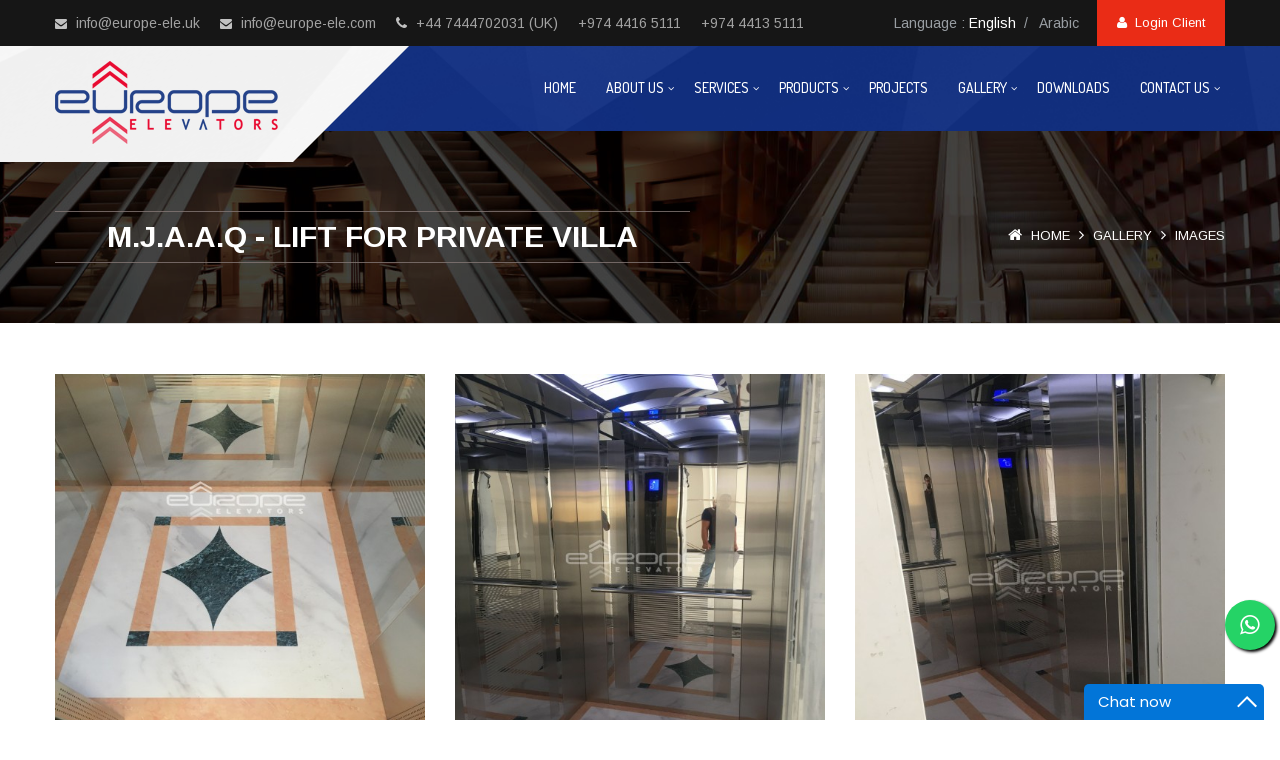

--- FILE ---
content_type: text/html; charset=UTF-8
request_url: https://europe-ele.com/image_gallery_details/27
body_size: 4727
content:
<!DOCTYPE html>
<html lang="en">
   <head>
      <meta charset="UTF-8">
      <title>EUROPE ELEVATORS | Image Gallery </title>
      <!-- Responsive Meta Tag -->
      <meta name="viewport" content="width=device-width, initial-scale=1">
      <!-- main stylesheet -->
      <link rel="stylesheet" href="https://europe-ele.com/site_nw/css/style.css">
      <!-- responsive stylesheet -->
      <link rel="stylesheet" href="https://europe-ele.com/site_nw/css/responsive.css">
      <link href="https://europe-ele.com/site_nw/images/favicon.ico" rel="shortcut icon" type="https://europe-ele.com/site_nw/image/favicon.icon" />
      
    	<!--<script src="https://europe-ele.com/site_nw/js/jquery-2.2.0.min.js" type="text/javascript"></script>-->
    	<script src="https://europe-ele.com/site_nw/js/jquery-1.11.3.min.js"></script>
        <script src="https://europe-ele.com/site_nw/js/slick.js"></script>

      <!--[if lt IE 9]>
      <script src="https://html5shim.googlecode.com/svn/trunk/html5.js"></script>
      <![endif]-->
      <!--[if lt IE 9]>
      <script src="https://europe-ele.com/site_nw/js/respond.js"></script>
      <![endif]-->
            
      <!-- Google tag (gtag.js) -->
<script async src="https://www.googletagmanager.com/gtag/js?id=UA-228526443-1"></script>
<script>
  window.dataLayer = window.dataLayer || [];
  function gtag(){dataLayer.push(arguments);}
  gtag('js', new Date());

  gtag('config', 'UA-228526443-1');
</script>
<!-- Google tag (gtag.js) -->
<script async src="https://www.googletagmanager.com/gtag/js?id=AW-10900324434"></script>
<script>
  window.dataLayer = window.dataLayer || [];
  function gtag(){dataLayer.push(arguments);}
  gtag('js', new Date());

  gtag('config', 'AW-10900324434');
</<!-- Snap Pixel Code -->
<script type='text/javascript'>
(function(e,t,n){if(e.snaptr)return;var a=e.snaptr=function()
{a.handleRequest?a.handleRequest.apply(a,arguments):a.queue.push(arguments)};
a.queue=[];var s='script';r=t.createElement(s);r.async=!0;
r.src=n;var u=t.getElementsByTagName(s)[0];
u.parentNode.insertBefore(r,u);})(window,document,
'https://sc-static.net/scevent.min.js');

snaptr('init', '23388a33-6187-4736-9b60-0e26b33b4068', {
'user_email': '_INSERT_USER_EMAIL_'
});

snaptr('track', 'PAGE_VIEW');

</script>
<!-- End Snap Pixel Code -->
   </head>
 
   <body>
      <!-- #topbar -->
<style>

@media  only screen and (min-width: 991px) and (max-width: 1200px){
header.construct.header-curvy .logo img {
    position: relative;
    z-index: 99999;
    top: 7px;
    right:30px;
    width:130px;
}
}
@media  only screen and (min-width: 650px) and (max-width: 767px){
header.construct.header-curvy .logo img {
    position: relative;
    z-index: 99999;
    top: 7px;
    right:130px;
}
}
@media  only screen and (min-width: 480px) and (max-width: 650px){
header.construct.header-curvy .logo img {
    position: relative;
    z-index: 99999;
    top: 7px;
    right:75px;
}
}
</style>
<section id="topbar" class="construct">
   <div class="container">
      <div class="row">
         <div class="social pull-right">
            <button type="button" onclick="window.location.href='https://europe-ele.com/Clientlogin';" class="dummypopu" data-toggle="modal1" data-target="#myModal"><i class="fa fa-user"></i>&nbsp; Login Client</button>
            <div class="langu">
               Language :
               <a href="https://europe-ele.com/language/en" class="active">English</a>&nbsp; / &nbsp;
               <a href="https://europe-ele.com/ar/home" class="">Arabic</a>
            </div>
         </div>
         <!-- /.social -->
         <div class="contact-info pull-left">
            <ul>
               <!--<li><a href=""><i class="fa fa-map-marker"></i> P.O.Box: 91759, Doha - Qatar </a></li>-->
               <li><a href="mailto:info@europe-ele.uk"><i class="fa fa-envelope"></i> info@europe-ele.uk</a></li>
                
                <li><a href="mailto:info@europe-ele.com"><i class="fa fa-envelope"></i> info@europe-ele.com</a></li>
                <li><a href="tel:00447444702031"> <i class="fa fa-phone"></i> +44 7444702031 (UK)</a></li>
               <li><a href="tel:0097444165111"> +974 4416 5111</a></li>
               <li><a href="tel:0097444135111"> +974 4413 5111</a></li>
              
            </ul>
         </div>
         <!-- /.contact-info -->
      </div>
   </div>
</section>
<!-- /#topbar -->
<!-- header -->
<header class="construct header-curvy">
   <div class="container">
      <div class="clearfix">
         <div class="pull-left logo">
            <a href="https://europe-ele.com/home">
            <img src="https://europe-ele.com/site_nw/images/logo3.png" alt="Plumberx" style="">
            </a>
         </div>
         <nav class="pull-right mainmenu-container clearfix">
            <button class="mainmenu-toggler">
            <i class="fa fa-bars"></i>
            </button>
            <ul class="mainmenu pull-right">
               <li class="active">
                  <a href="https://europe-ele.com/home">Home</a>
               </li>
               <li class="dropdown">
                  <a href="https://europe-ele.com/about">About US</a>  
                  <ul class="submenu">
                     <li><a href="https://europe-ele.com/about">Corporate Overview</a></li>
                     <li><a href="https://europe-ele.com/md-message">MD's Message</a></li>
                     <li><a href="https://europe-ele.com/our-partners">Our Partners</a></li>
                     <li><a href="https://europe-ele.com/certificates">Certificates</a></li>
                  </ul>
               </li>
               <li class="dropdown">
                  <a href="">Services</a> 
                  <ul class="submenu">
				                          <li><a href="https://europe-ele.com/services">Before Sale Services</a></li>
                     
					                       <li><a href="https://europe-ele.com/installation">Installation</a></li>
                     
					                       <li><a href="https://europe-ele.com/maintenance">Maintenance</a></li>
                     
					                       <li><a href="https://europe-ele.com/repairs">Repairs and Modernization</a></li>
                     
					                       <li><a href="https://europe-ele.com">blog</a></li>
                     
					     
                  </ul>
               </li>
               <li class="dropdown">
                  <a href="https://europe-ele.com/products">Products</a>
                  <ul class="submenu">
                                          <li><a href="https://europe-ele.com/product_details/1">PASSENGER ELEVATORS</a></li>
                                          <li><a href="https://europe-ele.com/product_details/10">PANORAMIC SERIES</a></li>
                                          <li><a href="https://europe-ele.com/product_details/11">DUMBWAITERS</a></li>
                                          <li><a href="https://europe-ele.com/product_details/12">DISABLED ELEVATOR</a></li>
                                          <li><a href="https://europe-ele.com/product_details/13">CARGO ELEVATORS</a></li>
                                          <li><a href="https://europe-ele.com/product_details/14">ESCALATORS &amp; MOVING WALKS</a></li>
                                          <li><a href="https://europe-ele.com/product_details/17">PLATFORM</a></li>
                                          <li><a href="https://europe-ele.com/product_details/16">CAR ELEVATORS</a></li>
                                          <li><a href="https://europe-ele.com/product_details/15">HOSPITAL ELEVATORS</a></li>
                                       </ul>
               </li>
               <li>
                  <a href="https://europe-ele.com/projects">Projects</a>                   
               </li>
               <li class="dropdown">
                  <a href="#">Gallery</a>
                  <ul class="submenu">
                     <li><a href="https://europe-ele.com/image_gallery">Image Gallery</a></li>
                     <li><a href="https://europe-ele.com/video_gallery">Video Gallery</a></li>
                  </ul>
               </li>
               <li>
                  <a href="https://europe-ele.com/downloads">Downloads</a>                    
               </li>
               <li class="dropdown">
                  <a href="https://europe-ele.com/contact">Contact Us</a>
                  <ul class="submenu">
                     <li><a href="https://europe-ele.com/contact">Contact Us Now</a></li>
                     <li><a href="https://europe-ele.com/enquiry">Send Enquiry</a></li>
                  </ul>
               </li>
            </ul>
         </nav>
      </div>
   </div>
</header>
<!-- /header -->      
<!-- #page-title -->
<section id="page-title">
 <div class="container">
    <div class="row">
       <div class="col-lg-12">
          <!-- .title -->
          <div class="title pull-left">
             <h1>M.J.A.A.Q - Lift for Private villa</h1>
          </div>
          <!-- /.title -->
          <!-- .page-breadcumb -->
          <div class="page-breadcumb pull-right">
             <i class="fa fa-home"></i> <a href="https://europe-ele.com/home">Home</a> <i class="fa fa-angle-right"></i>
             <a href="#">Gallery</a> <i class="fa fa-angle-right"></i>
             <span>Images</span>
          </div>
          <!-- /.page-breadcumb -->
       </div>
    </div>
 </div>
</section>
<!-- /#page-title -->

<!-- /#page-title -->
<section id="project-version-one" >
 <div class="container">

	<div class="row">
       <div class="col-lg-12">
          <ul class="gallery-filter">
		  </ul>
		  </div></div>
    <div class="row normal-gallery" id="image-gallery-mix">
       
        
            <div class="col-lg-4 col-sm-6 col-xs-12 CC27 outside drain bathroom single-project-item mix">
              <div class="img-wrap ">
                <a data-fancybox-group="project-v1" title="CABIN FLOORING" class="fancybox" href="https://europe-ele.com/public/uploads/gallery/P4rnRsHb4WOEEjToNMQUMBgN6b69ZXm0rmXzwzDJ.jpeg">
                 <img src="https://europe-ele.com/uploads/gallery/6043a97a2fb1f_500x500.JPG" alt="">
                 </a>
              </div>
              <div class="project-tit-cont">
                 <h3>CABIN FLOORING</h3>
              </div>
            </div>

        
            <div class="col-lg-4 col-sm-6 col-xs-12 CC27 outside drain bathroom single-project-item mix">
              <div class="img-wrap ">
                <a data-fancybox-group="project-v1" title="ELEVATOR CABIN VIEW" class="fancybox" href="https://europe-ele.com/public/uploads/gallery/U107pODhf9BqjHdTzoOmgVuGoF32oueKUWKYzSuK.jpeg">
                 <img src="https://europe-ele.com/uploads/gallery/6043a65bd3049_500x500.JPG" alt="">
                 </a>
              </div>
              <div class="project-tit-cont">
                 <h3>ELEVATOR CABIN VIEW</h3>
              </div>
            </div>

        
            <div class="col-lg-4 col-sm-6 col-xs-12 CC27 outside drain bathroom single-project-item mix">
              <div class="img-wrap ">
                <a data-fancybox-group="project-v1" title="CABIN WALL, CEILING &amp; FLOOR" class="fancybox" href="https://europe-ele.com/public/uploads/gallery/Pn7OCfWnXH1pu8UmoZ714nDRTEoR8spP3ckJiMvG.jpeg">
                 <img src="https://europe-ele.com/uploads/gallery/6043a6191c514_500x500.JPG" alt="">
                 </a>
              </div>
              <div class="project-tit-cont">
                 <h3>CABIN WALL, CEILING &amp; FLOOR</h3>
              </div>
            </div>

        
            <div class="col-lg-4 col-sm-6 col-xs-12 CC27 outside drain bathroom single-project-item mix">
              <div class="img-wrap ">
                <a data-fancybox-group="project-v1" title="CABIN WALL &amp; FLOOR VIEW" class="fancybox" href="https://europe-ele.com/public/uploads/gallery/EukzFbdFB0cRna9AGd2iD1Ll3GyALWYtAx4qh5Hu.jpeg">
                 <img src="https://europe-ele.com/uploads/gallery/6043a5e9212f5_500x500.JPG" alt="">
                 </a>
              </div>
              <div class="project-tit-cont">
                 <h3>CABIN WALL &amp; FLOOR VIEW</h3>
              </div>
            </div>

        
            <div class="col-lg-4 col-sm-6 col-xs-12 CC27 outside drain bathroom single-project-item mix">
              <div class="img-wrap ">
                <a data-fancybox-group="project-v1" title="ELEVATOR LANDING DOOR" class="fancybox" href="https://europe-ele.com/public/uploads/gallery/oqEs4KWjy85Rb6DKuVhGa8xvIT6PpegfSlLVZw7p.jpeg">
                 <img src="https://europe-ele.com/uploads/gallery/6043a5b42b6c8_500x500.JPG" alt="">
                 </a>
              </div>
              <div class="project-tit-cont">
                 <h3>ELEVATOR LANDING DOOR</h3>
              </div>
            </div>

               
    </div>
 </div>
</section>






    <!--  -->
    <!-- /#blog -->
      <!-- footer -->
<footer class="construct">
   <div class="container">
      <div class="row">
         <!-- .widget -->
         <div class="col-lg-6 col-md-6 col-sm-6 col-xs-6 widget">
            <h3>About Us</h3>
            <p>The company was founded in 2007 with a vision to provide best solution in Elevator industry here in Doha, Qatar. We are specializes in Supply, Installation, Repair & Maintenance of all types of Elevators and Escalators. Our Products cater to Commercial Towers & Buildings, Private villas & Palaces, Industrial & Service Sectors and Hospital needs.</p>
            <a href="#" class="read-more">Read More <i class="fa fa-angle-double-right"></i></a>
            <ul class="social">
               <li><a href="https://www.facebook.com/europe.ele" class="hvr-radial-out" target="_blank"><i class="fa fa-facebook"></i></a></li>
               <!--<li><a href="https://www.twitter.com/europe_ele" class="hvr-radial-out"><i class="fa fa-twitter"></i></a></li>-->
               <li><a href="https://www.snapchat.com/add/europeele1" class="hvr-radial-out" target="_blank"><i class="fa fa-t"><img src="https://www.europe-ele.com/public/uploads/sliders/snapicon.png" style="width:20px;"/></i></a></li>
               <li><a href="https://www.instagram.com/europe.ele" class="hvr-radial-out" target="_blank"><i class="fa fa-instagram"></i></a></li>
               <li><a href="https://www.linkedin.com/in/europe-ele" class="hvr-radial-out" target="_blank"><i class="fa fa-linkedin"></i></a></li>
               <li><a href="https://www.youtube.com/c/EuropeElevators" class="hvr-radial-out" target="_blank"><i class="fa fa-youtube"></i></a></li>
               <li><a href="https://wa.me/+97466442882" class="hvr-radial-out nonemobe" target="_blank"><i class="fa fa-whatsapp"></i></a></li>
            </ul>
         </div>
         <!-- /.widget -->
         <!-- .widget -->
         <div class="col-lg-3 col-md-3 col-sm-6 col-xs-6 widget clearboth-tab clearboth-480">
            <h3>Useful Links</h3>
            <ul class="our-services">
			
                                    <li><a href="https://europe-ele.com/services">Before Sale Services</a></li>
                     
					                       <li><a href="https://europe-ele.com/installation">Installation</a></li>
                     
					                       <li><a href="https://europe-ele.com/maintenance">Maintenance</a></li>
                     
					                       <li><a href="https://europe-ele.com/repairs">Repairs and Modernization</a></li>
                     
					                       <li><a href="https://europe-ele.com">blog</a></li>
                     
					   
			   
			   
               <li><a href="https://europe-ele.com/our-partners">Our Partners</a></li>
                <li><a href="https://europe-ele.com/enquiry">Send Enquiry</a></li>
            </ul>
         </div>
         <!-- /.widget -->
         <!-- .widget -->
         <div class="col-lg-3 col-md-3 col-sm-6 col-xs-6 widget">
            <h3>Get in Touch</h3>
            <ul class="contact-info">
               <li><i class="fa fa-map-marker"></i> <span class="text">Europe Elevators &amp; Escalators<br>Postcode SM4 5HP, London, UK<br>P.O.Box: 91759, Doha, Qatar</span></li>
               <li><i class="fa fa-phone"></i> <span class="text">+44 7444702031<br>+974 4416 5111&nbsp;|&nbsp;+974 4413 5111</span></li>
               <li><i class="fa fa-envelope-o"></i> <span class="text">info@europe-ele.uk<br>info@europe-ele.com</span></li>
               <li><i class="fa fa-globe"></i> <a href="https://europe-ele.uk"><span class="text">www.europe-ele.uk</span></a></li>
               <li><i class="fa fa-globe"></i>  <a href="https://europe-ele.com"><span class="text">www.europe-ele.com</span></a></li>

            </ul>
         </div>
         <!-- /.widget -->
      </div>
   </div>
   

<!--<a href="https://api.whatsapp.com/send?phone=+97466442882&text=." class="float" target="_blank">-->
<a href="https://wa.me/+97466442882" class="float" target="_blank">
<i class="fa fa-whatsapp my-float"></i>
</a>


</footer>

<!-- /footer -->
<!-- #bottom-bar -->
<section id="bottom-bar" class="construct">
   <div class="container">
      <div class="row">
         <!-- .copyright -->
         <div class="copyright pull-left">
            <p>Copyright &copy; Europe Elevators 2019. All rights reserved. </p>
			
			

         </div>
         <div id="counter-area" class="credit pull-center" style="padding: 14px;color: #757575;text-align: center;">Real time <span id="counter"></span> visitors right now</div>
         <!-- .credit -->
         <div class="credit pull-right">
            <p>Created by: Qweb</p>
         </div>
         <!-- /.credit -->
      </div>
   </div>
</section>
<!-- /#bottom-bar -->
<script>
  function r(t,r){return Math.floor(Math.random()*(r-t+1)+t)}var interval=10e3,variation=5,c=r(10390 ,10e3);$("#counter").text(c),setInterval(function(){var t=r(-variation,variation);c+=t,$("#counter").text(c)},interval);
</script>
<!-- popup for login Modal -->
<div class="modal fade" id="myModal" role="dialog">
   <div class="modal-dialog widthallo">
      <!-- Modal content-->
      <div class="modal-content">
         <button type="button" class="close" data-dismiss="modal">&times;</button>
         <div class="modal-body">
            <div class="login-form">
               <div class="main-div">
                  <div class="panel">
                     <h2>Client Login Area</h2>
                     <p>Please enter your name and password</p>
                  </div>
                  <form id="Login">
                     <div class="form-group">
                        <input type="email" class="form-control" id="inputEmail" placeholder="Username">
                     </div>
                     <div class="form-group">
                        <input type="password" class="form-control" id="inputPassword" placeholder="Password">
                     </div>
                     <div class="forgot">
                        <a href="#">Forgot password?</a>
                     </div>
                     <button type="submit" class="btn btn-primary">Login</button>
                  </form>
               </div>
            </div>
         </div>
      </div>
   </div>
</div>
<!-- .....................................................................
.....................................................................
POPUP FOR DOWNLOAD SECTION START
.....................................................................
..................................................................... -->
<div class="modal fade" id="myModalpdf" role="dialog">
    <div class="modal-dialog widthallo">
    
      <!-- Modal content-->
      <div class="modal-content">
         <button type="button" class="close" data-dismiss="modal">&times;</button>
         <div class="modal-body">
            <div class="login-form">
               <div class="main-div">
                  <div class="panel">
                     <h2>Download Our PDF</h2>
                     <p>Please enter your details below!</p>
                  </div>
                  <form id="Login">
                     <div class="form-group">
                        <input type="email" class="form-control" id="inputEmail" placeholder="Enter Your Email">
                     </div>
                     <div class="form-group">
                        <input type="number" class="form-control" id="numbers" placeholder="Phone Number">
                     </div>
                     <div class="form-group">
                        <input type="password" class="form-control" id="coname" placeholder="Company Name">
                     </div>
                    
                     <button type="submit" class="btn btn-primary">Download PDF</button>
                  </form>
               </div>
            </div>
         </div>
      </div>
      
    </div>
  </div>
<!-- .....................................................................
.....................................................................
POPUP FOR DOWNLOAD SECTION END -->

<script type="text/javascript">function add_chatinline(){var hccid=32692109;var nt=document.createElement("script");nt.async=true;nt.src="https://mylivechat.com/chatinline.aspx?hccid="+hccid;var ct=document.getElementsByTagName("script")[0];ct.parentNode.insertBefore(nt,ct);}
add_chatinline(); </script>
<script>$(document).ready(function() {
  
  // Fancybox Video Galleries
  $(".fancybox-gallery").fancybox({
    
    afterShow: function() {
      // After the show-slide-animation has ended - play the video
      this.content.find('video').trigger('play')
      // Trigger fancybox.next() once the video has ended
      this.content.find('video').on('ended', function() {
        $.fancybox.next();
      });
    }
      
  });
  
  // Fancybox Single Videos
  $(".fancybox-single").fancybox({
    
    afterShow: function() {
      // After the show-slide-animation has ended - play the video
      this.content.find('video').trigger('play')
      // Trigger fancybox.close() once the video has ended
      this.content.find('video').on('ended', function() {
        $.fancybox.close();
      });
    }
      
  });

});</script>   
 <script src='https://www.google.com/recaptcha/api.js'></script>	
      <script src="https://europe-ele.com/site_nw/js/bootstrap.min.js"></script> <!-- BootStrap JS -->
      <script src="https://europe-ele.com/site_nw/js/wow.js"></script> <!-- WOW JS -->
      <script src="https://europe-ele.com/site_nw/js/isotope.pkgd.min.js"></script> <!-- iSotope JS -->
      <script src="https://europe-ele.com/site_nw/js/owl.carousel.min.js"></script> <!-- OWL Carousle JS -->
      <script src="https://europe-ele.com/site_nw/js/revolution-slider/jquery.themepunch.tools.min.js"></script> <!-- Revolution Slider Tools -->
      <script src="https://europe-ele.com/site_nw/js/revolution-slider/jquery.themepunch.revolution.min.js"></script> <!-- Revolution Slider -->
      <script type="text/javascript" src="https://europe-ele.com/site_nw/js/revolution-slider/extensions/revolution.extension.actions.min.js"></script>
      <script type="text/javascript" src="https://europe-ele.com/site_nw/js/revolution-slider/extensions/revolution.extension.carousel.min.js"></script>
      <script type="text/javascript" src="https://europe-ele.com/site_nw/js/revolution-slider/extensions/revolution.extension.kenburn.min.js"></script>
      <script type="text/javascript" src="https://europe-ele.com/site_nw/js/revolution-slider/extensions/revolution.extension.layeranimation.min.js"></script>
      <script type="text/javascript" src="https://europe-ele.com/site_nw/js/revolution-slider/extensions/revolution.extension.migration.min.js"></script>
      <script type="text/javascript" src="https://europe-ele.com/site_nw/js/revolution-slider/extensions/revolution.extension.navigation.min.js"></script>
      <script type="text/javascript" src="https://europe-ele.com/site_nw/js/revolution-slider/extensions/revolution.extension.parallax.min.js"></script>
      <script type="text/javascript" src="https://europe-ele.com/site_nw/js/revolution-slider/extensions/revolution.extension.slideanims.min.js"></script>
      <script type="text/javascript" src="https://europe-ele.com/site_nw/js/revolution-slider/extensions/revolution.extension.video.min.js"></script>
      <script src="https://europe-ele.com/site_nw/js/jquery.fancybox.pack.js"></script> <!-- FancyBox -->
      <script src="https://europe-ele.com/site_nw/js/validate.js"></script> <!-- Form Validator JS -->
      <script src="https://europe-ele.com/site_nw/js/jquery.easing.min.js"></script> <!-- jquery easing JS -->
      <script src="https://europe-ele.com/site_nw/js/jquery.mixitup.min.js"></script> <!-- MixIt UP JS -->
      <script src="https://europe-ele.com/site_nw/js/custom.js"></script> <!-- Custom JS -->
      
      
<script>
$(document).ready(function(){
    $('.customer-logos').slick({
        slidesToShow: 5,
        slidesToScroll: 1,
        autoplay: true,
        autoplaySpeed: 1500,
        arrows: true,
        dots: false,
        pauseOnHover: false,
        responsive: [{
            breakpoint: 768,
            settings: {
                slidesToShow: 4
            }
        }, {
            breakpoint: 520,
            settings: {
                slidesToShow: 2
            }
        }]
    });
});
</script>


         </body>
</html>

--- FILE ---
content_type: text/css
request_url: https://europe-ele.com/site_nw/css/style.css
body_size: 26295
content:
/**
*****************************************
* Table Of content
******************************************
Author : Manu Marshal;
*****************************************
*****************************************
**//*** Importing Styles.**/
@import url('https://fonts.googleapis.com/css?family=Arimo:400,700');
@import url('https://fonts.googleapis.com/css?family=Dosis:400,500,600');
@import url('bootstrap.min.css');
@import url('animate.css');
@import url('font-awesome.min.css');
@import url('hover.css');
@import url('owl.carousel.css');
@import url('owl.theme.default.min.css');
@import url('revolution-slider/settings.css');
@import url('revolution-slider/layers.css');
@import url('revolution-slider/navigation.css');
@import url('strocke-gap-icons-style.css');
@import url('jquery.fancybox.css');
/*** Global Styles.**/

body {
    font-family: 'Arimo', sans-serif !important;
    font-size: 15px;
    line-height: 26px;
    letter-spacing:0px;
}h2.fontbig {
    font-size: 25px !important;
    margin-bottom: 22px !important;
}.content-wrap.detaildpage p {
    font-family: 'Arimo', sans-serif !important;
    font-size: 15px !important;
    line-height: 25px !important;
    letter-spacing: 0px;
    color: #333 !important;
    margin-bottom: 15px !important;
}.content-wrap.detaildpage {
    float: left;
    width: 100%;
    display: inherit !important; 
    position: relative;
       padding: 30px !important;
       padding-bottom: 10px !important;
}img.left-image {
    width: 45%;
    float: left;
    margin: 0px 25px 25px 0px;
}span.fleft .row div:first-child {
    font-weight: bold;
}
.status {
    position: absolute;
    right: 0;
    top: 0;
    background: #ea2c16;
    color: #fff;
    font-size: 13px;
    padding: 6px 20px;
}.status.red {
    background: #ea2c16;
}
.status.green {
    background: green;
}
.fleft {
    float: left;
    width: 48%;
}
.fleft {
    float: left;
}
@media (max-width: 768px) and (min-width: 100px) {
    img.left-image {
    width: 100%;
    float: left;
    margin: 0px 25px 25px 0px;
}
.fleft {
    float: left;
    width: 100%;
}
.col-lg-4.col-md-4.about-image.pull-left.wow.slideInLeft {
    margin-bottom: 50px;
}
header.construct.header-curvy .mainmenu-container ul li.active a {
    background: #ea2c16;
}
}
ul,
li {
    list-style: none;
    margin: 0;
    padding: 0;
}
a,
a:hover,
a:active,
a:focus {
    text-decoration: none;
    outline: none;
}
img {
    max-width: 100%;
}
p {
    font-family: 'Arimo', sans-serif;
}
.container {
    padding: 0;
}

.anim-3,
.anim-3-all * {
  transition: all 0.3s ease;
  -moz-transition: all 0.3s ease;
  -webkit-transition: all 0.3s ease;
  -ms-transition: all 0.3s ease;
  -o-transition: all 0.3s ease;
}
.anim-5,
.anim-5-all * {
  transition: all 0.5s ease;
  -moz-transition: all 0.5s ease;
  -webkit-transition: all 0.5s ease;
  -ms-transition: all 0.5s ease;
  -o-transition: all 0.5s ease;
}
.anim-7,
.anim-7-all * {
  transition: all 0.7s ease;
  -moz-transition: all 0.7s ease;
  -webkit-transition: all 0.7s ease;
  -ms-transition: all 0.7s ease;
  -o-transition: all 0.7s ease;
}

.pt0 {
    padding-top: 0 !important;
}


/**
* Parallax Eelement Styles.
**/
.parallax-container {
    position: absolute;
    top: 0;
    left: 0;
    width: 100%;
    height: 100%;
    overflow: hidden;
}
.parallax {
    position: absolute;
    top: 0;
    left: 0;
    width: 100%;
    height: 100%;
    background-position: center center;
    background-repeat: no-repeat;
    background-attachment: scroll;
    -webkit-background-size: cover;
    background-size: cover;
    z-index: -1;
}


/**
* Background Image effect Styles.
**/

.bg-img-sharp-effect {
    -webkit-filter: contrast(0.75);
    filter: contrast(0.75);
    mix-blend-mode: overlay;
}


/**
* Top Bar Styles.
**/

#topbar {
    background: #012c3c;
    color: #999ea3;
}
#topbar .container .row {
    margin: 0;
}
#topbar .social ul li {
    display: inline;
}
#topbar .social ul li a {
    display: inline-block;
    font-size: 18px;
    line-height: 49px;
    border-left: 1px solid #073D51;
    padding: 0 12px;
    color: #999ea3;
    -webkit-transition: all .3s ease;
    transition: all .3s ease;
}
#topbar .social ul li:hover a {
    background: #ea2c16;
    color: #fff;
}
#topbar .social ul li a i {
    -webkit-transition: all .3s ease;
    transition: all .3s ease;
}
#topbar .social ul li:hover a i {
    -webkit-transform: rotate(360deg);
    -ms-transform: rotate(360deg);
    transform: rotate(360deg);
}
#topbar .social ul li:last-child a {
    /*border-right: 1px solid #073D51;*/
}
#topbar .contact-info ul li {
    float: left;
}
#topbar .contact-info ul li a {
    display: inline-block;
    font-size: 13px;
    line-height: 46px;
    padding: 0 0px;
    margin-right: 20px;
    color: #A2A2A2;
    font-family: 'Arimo', sans-serif;
    -webkit-transition: all .3s ease;
    transition: all .3s ease;
}
#topbar .contact-info ul li:hover a,
#topbar .contact-info ul li a:before {
    /*background: #12AEF8;*/
    color: #fff;
}
#topbar .contact-info ul li a i.fa {
    font-size: 15px;
    margin-right: 5px;
}
#topbar .contact-info ul li:last-child a {
    /*border-right: 1px solid #073D51;*/
}
/**
* Header Styles.
**/

header {
    background: #fff;
    position: relative;
    -webkit-transition: all .3s ease;
    transition: all .3s ease;
}
header .logo {
    margin: 20px 0;
    -webkit-transition: all .3s ease;
    transition: all .3s ease;
}
header .mainmenu-container ul {
    text-align: right;
    display: inline-block;
}
header .mainmenu-container ul li {
    display: inline-block;
    line-height: 105px;
    -webkit-transition: all .3s ease;
    transition: all .3s ease;
}
header .mainmenu-container ul li a {
    display: inline-block;
    font-size: 14px;
    color: #515050;
    font-weight: 700;
    text-transform: uppercase;
    padding: 0 12px;
    position: relative;
    vertical-align: bottom;
}
header .mainmenu-container > ul > li.current > a,
header .mainmenu-container ul li a:hover {
    color: #ea2c16;
}
header .mainmenu-container ul li a:before {
    height: 4px;
    background: #ea2c16;
}
header .mainmenu-container ul li.current a:before {
    right: 0;
}
header .mainmenu-container ul li.top-icons a {
    padding: 0 5px;
}
header .mainmenu-container ul li.top-icons a i {
    color: #31AFE2;
    font-size: 16px;
    border: 1px solid #D8D8D8;
    padding: 10px;
    border-radius: 50%;
    transition: all .3s ease;

}
header .mainmenu-container ul li.top-icons:hover a i {
    border-color: #ea2c16;
    color: #ea2c16;
}
header .search-box {
    background: #ea2c16;
    padding: 10px 0;
    display: none;
}
header .search-box form {
    background: #fff;
    border: 1px solid #fff;
    height: 35px;
    padding: 0px 10px;
    line-height: 35px;
    border-radius: 4px;
    font-size: 14px;
}
header .search-box form input {
    width: 87%;
    background: none;
    border: none;
    outline: none;
}
header .search-box form button {
    background: none;
    color: #E3960A;
    outline: none;
    border: none;
}
header .cart-box {
    background: #51B7E3;
    padding: 10px 0;
    display: none;
}
header .cart-box p {
    color: #fff;
    font-size: 15px;
    text-align: right;
    margin-bottom: 0;
}
header .cart-box .icon {
    font-size: 18px;
}
header .cart-box span {
    color: #ea2c16;
    font-weight: bold;
    font-family: 'Arimo', sans-serif;
}
.header-fixed {
    position: fixed;
    top: 0;
    width: 100%;
    z-index: 99999;
    box-shadow: 0 3px 5px rgba(81, 183, 227, .2);
    -webkit-transition: all .3s ease-out;
    transition: all .3s ease-out;    
    height: 70px !important;
}
header.header-fixed .mainmenu-container ul li {
    line-height: 75px;
}
header.header-fixed .logo {
    margin: 5px 0;
}
/**
* Navigation Dropdown Styles.
**/

.mainmenu-container ul > li {
    position: relative;
    margin: 0;
    padding: 0;
}
.mainmenu-container ul > li > ul {
    background: #00154f;
    position: absolute;
    top: 200%;
    left: 0;
    z-index: 9999;
    width: 225px;
    visibility: hidden;
    opacity: 0;
    border-top: 2px solid #ea2c16;
    -webkit-box-shadow: 0px 5px 5px 1px rgba(0,0,0,.2);
    box-shadow: 0px 1px 5px 1px rgba(0,0,0,.2);
    filter: alpha(opacity=0);
    -webkit-transition: all 400ms ease 100ms;
    transition: all 400ms ease 100ms;
}
.mainmenu-container ul > li:hover > ul {
    top: 100%;
    visibility: visible;
    opacity: 1;
    filter: alpha(opacity=100);
}
.mainmenu-container ul > li > ul > li {
    display: block;
    position: relative;
}
header nav.mainmenu-container ul > li > ul > li > a {
    border-bottom: 1px solid #2A2A2A;
    color: #cccccc;
    display: block;
    font-size: 12px;
    font-weight: 600;
    line-height: 38px;
    padding: 0 25px;
    position: relative;
    text-align: left;
    text-transform: uppercase;
    transition: all 0.3s ease 0s;
    font-family: 'Dosis', sans-serif;
}
header nav.mainmenu-container ul > li > ul > li > a:after {
    content: '\f105';
    font-family: 'FontAwesome';
    color: #999;
    font-size: 14px;
    line-height: 40px;
    position: absolute;
    top: 0;
    left: 20px;
    display: none;
    transition: all .3s ease;
}
header nav.mainmenu-container ul > li > ul > li > a:hover:after {
    color: #ea2c16;
}
header nav.mainmenu-container ul > li > ul > li:last-child > a {
    border: none;
}
header nav.mainmenu-container ul > li > ul > li > a:hover {
    color: #ea2c16;  
}
.mainmenu-container ul > li.dropdown:after {
    font-family: 'FontAwesome';
    content: '\f0d7';
    position: absolute;
    bottom: 20px;
    display: block;
    color: #ea2c16;
    line-height: 20px;
    font-size: 16px;
    text-align: center;
    z-index: 5;
    width: 100%;
    cursor: pointer;
    opacity: 0;
    transition: all .3s ease;
}
.mainmenu-container ul > li.dropdown:hover:after {
    opacity: 1;
}
.header-fixed .mainmenu-container ul > li.dropdown:after {
    bottom: 10px;
}
/**
* Third Level Menu Styles.
**/

.mainmenu-container ul > li > ul > li {
    position: relative;
    margin: 0;
    padding: 0;
    overflow: hidden;
}
.mainmenu-container ul > li > ul > li > ul {
    background: #191919;
    position: absolute;
    top: 100%;
    left: 100%;
    z-index: 9999;
    width: 225px;
    visibility: hidden;
    opacity: 0;
    filter: alpha(opacity=0);
    -webkit-transition: all 400ms ease 100ms;
    transition: all 400ms ease 100ms;
}
.mainmenu-container ul > li > ul > li:hover {
    overflow: visible;
}
.mainmenu-container ul > li > ul > li:hover > ul {
    left: 100%;
    visibility: visible;
    opacity: 1;
    filter: alpha(opacity=100);
    top: 0;
}
.mainmenu-container ul > li > ul > li > ul > li {
    display: block;
    position: relative;
}
.mainmenu-container ul > li > ul > li > ul > li > a {
    border-bottom: 1px solid #2A2A2A;
    color: #787878;
    display: block;
    font-size: 13px;
    font-weight: 600;
    line-height: 40px;
    padding: 0 25px;
    position: relative;
    text-align: left;
    text-transform: uppercase;
    transition: all 0.3s ease 0s;
}
.mainmenu-container ul > li > ul > li > ul > li:last-child > a {
    border: none;
}
.mainmenu-container ul > li > ul > li.dropdown:after {
    font-family: 'FontAwesome';
    content: '\f0da';
    position: absolute;
    right: 7px;
    top: 9px;
    width: 20px;
    height: 20px;
    display: block;
    color: #999;
    line-height: 20px;
    font-size: 16px;
    text-align: center;
    z-index: 5;
    cursor: pointer;
}
.mainmenu-container ul > li > ul > li.dropdown:hover:after {
    color: #ea2c16;
}
/**
* Banner Styles.
**/

.banner-container {
    width: 100%;
    position: relative;
    padding: 0;
}
.banner {
    width: 100%;
    position: relative;
}
.banner .banner-txt h1 {
    font-size: 50px;
    line-height: 50px;
    color: #2ba2e3;
    font-weight: 900;
    text-transform: uppercase;
}
.banner .banner-txt h1 span {
    color: #ea2c16;
}
.banner .banner-txt h1:after {
    content: ' ';
    display: block;
    width: 190px;
    height: 2px;
    background: #fff;
    margin: 30px 0;
}
.banner .banner-txt p {
    color: #fff;
    margin-bottom: 35px;
    word-wrap: break-word;
}
.banner .banner-txt button {
    border: 1px solid #4C7B96;
    background-color: transparent;
    color: #fff;
    text-transform: uppercase;
    line-height: 40px;
    padding: 0 35px;
    font-weight: bold;
}
.banner .banner-txt button:hover {
    border-color: transparent;
}
.banner .banner-txt button:before {
    background: #ea2c16;
}
.banner .banner-form {
    background: #fff;
    padding-bottom: 20px;
    width: 300px !important;
}
.banner .banner-form .tab-title {
    margin: 0 -15px;
    margin-bottom: 25px;
}
.banner .banner-form .tab-title div {
    float: left;
    color: #444444;
    font-weight: bold;
    text-transform: uppercase;
    font-size: 16px;
    line-height: 50px;
    border-top: 5px solid transparent;
    background: #E8E8E8;
    padding: 0 22px;
    cursor: pointer;
}
.banner .banner-form .tab-title div.active {
    background: #fff;
    border-top: 5px solid #51B7E3;
}
.banner .banner-form .tab-content .txt-highlight {
    font-size: 20px;
    line-height: 45px;
    color: #fff;
    font-weight: 900;
    background: #012C3C;
    text-align: center;
    text-transform: uppercase;
    margin: 0 -15px;
    margin-bottom: 20px;
}
.banner .banner-form .tab-content p {
    margin-bottom: 15px;
}
.banner .banner-form .tab-content p label {
    font-size: 15px;
    line-height: 34px;
    color: #000;
    display: inline-block;
    float: left;
    margin-right: 20px;
    margin-bottom: 0;
    font-weight: normal;
    width: 15%;
}
.banner .banner-form .tab-content p label.error {
    display: none !important;
}
.banner .banner-form .tab-content p input[type="text"] {
    border: 1px solid #EAEAEA;
    height: 34px;
    padding-left: 10px;
    width: 77%;
    outline: none;
    -webkit-transition: all .3s ease;
    transition: all .3s ease;
}
.banner .banner-form .tab-content p input[type="text"].error {
    border-color: red;
}
.banner .banner-form .tab-content p input[type="text"]:focus {
    background: #51B7E3;
    color: #fff;
}
.banner .banner-form .tab-content p button {
    background: #ea2c16;
    color: #fff;
    border: none;
    outline: none;
    font-size: 16px;
    line-height: 40px;
    padding: 0 50px;
    text-transform: uppercase;
    font-weight: bold;
    float: right;
}
.banner .banner-form .tab-content p button:before {
    background: #51B7E3;
}
.banner .light-plumber-slider-caption h1 {
    font-size: 30px;
    line-height: 50px;
    color: #FFFFFF;
    font-weight: 300;
    text-transform: uppercase;
}
.banner .bold-plumber-slider-caption h1 {
    font-size: 50px;
    line-height: 50px;
    color: #fff;
    font-weight: 900;
    text-transform: uppercase;
}
.banner .slider-3 .bold-pxslider-caption h1 {
    font-size: 38px;
    line-height: 50px;
    color: #fff;
    font-weight: 900;
    background: #ea2c16;
    text-transform: uppercase;
    padding: 0 15px;
}
.banner .slider-3 .light-pxslider-caption h1 {
    font-size: 34px;
    line-height: 50px;
    color: #fff;
    font-weight: 300;
    background: #013E54;
    text-transform: uppercase;
    padding: 0 15px;
}
.banner .slider-3 .simple-pxslider-caption {
    font-size: 16px;
    line-height: 50px;
    color: #383838;
    font-weight: bold;
    text-transform: uppercase;
    padding: 0 15px;
    border-bottom: 1px solid #D8D8D8;
}
#banner .tp-bullets {
    display: none;
}
/**
* Promotional Styles.
**/

#promotional-text {
    background: #ea2c16;
    color: #fff;
}
#promotional-text p {
    margin-bottom: 0;
    font-size: 30px;
    line-height: 125px;
    font-weight: 200;
    color: #fff;
    text-align: center;
}
#promotional-text p b {
    font-weight: 500;
}
/**
* Who We Are Styles.
**/

#who-we-are {
    padding: 80px 0;
}
#who-we-are .large-box div {
    padding: 0;
}
#who-we-are .large-box .col-lg-6 img {
    width: 100%;
}
#who-we-are .large-box .col-lg-6:last-child {
    background: #51B7E3;
    color: #fff;
    padding: 35.5px 30px;
}
#who-we-are .large-box div h2 {
    font-size: 24px;
    line-height: 28px;
    font-weight: bold;
    text-transform: uppercase;
    margin: 0;
    margin-bottom: 15px;
}
#who-we-are .large-box div p {
    font-size: 15px;
    line-height: 28px;
    font-weight: 500;
}
#who-we-are .large-box .img-holder {
    position: relative;
    overflow: hidden;
}
#who-we-are .large-box:hover .img-holder:before {
    left: 0;
}
#who-we-are .large-box .img-holder:before {
    content: ' ';
    width: 100%;
    height: 100%;
    position: absolute;
    top: 0;
    left: 100%;
    background: rgba(81, 183, 227, .75);
    -webkit-transition: all .3s ease;
    transition: all .3s ease;
}
#who-we-are .large-box:hover .hvr-bounce-to-left:before {
    -webkit-transform: scaleX(1);
    -ms-transform: scaleX(1);
    transform: scaleX(1);
    -webkit-transition-timing-function: cubic-bezier(0.52, 1.64, 0.37, 0.66);
    transition-timing-function: cubic-bezier(0.52, 1.64, 0.37, 0.66);
}
#who-we-are .large-box .hvr-bounce-to-left:before {
    background: #ea2c16;
}
#who-we-are .single-box .img-holder {
    position: relative;
    overflow: hidden;
}
#who-we-are .single-box:hover .img-holder:before {
    bottom: 0;
}
#who-we-are .single-box .img-holder:before {
    content: ' ';
    width: 100%;
    height: 100%;
    position: absolute;
    bottom: 100%;
    left: 0;
    background: rgba(254, 84, 84, .75);
    -webkit-transition: all .3s ease;
    transition: all .3s ease;
}
#who-we-are .single-box h2 {
    font-size: 16px;
    line-height: 28px;
    font-weight: bold;
    color: #000000;
    text-transform: uppercase;
    margin: 0;
    margin-top: 25px;
    -webkit-transition: all .3s ease;
    transition: all .3s ease;
}
#who-we-are .single-box:hover h2 {
    color: #12AEF8;
}
#who-we-are .single-box p {
    font-weight: 500;
    font-size: 14px;
    line-height: 28px;
    color: #8e8d8d;
    margin-top: 7px;
}
/**
* Section Title Styles.
**/

.section-title h1 {
    font-size: 24px;
    line-height: 16px;
    color: #fff;
    font-weight: bold;
    margin: 0;
    margin-bottom: 50px;
    padding-bottom: 20px;
    position: relative;
    text-transform: uppercase;
    font-family: 'Dosis', sans-serif;
}
.section-title h1:before {
    content: ' ';
    width: 50px;
    height: 2px;
    background: #ea2c16;
    display: block;
    position: absolute;
    bottom: -2px;
    left: 0;
}

/**
* Section title two Styles.
**/

.section-title-style-2 h1 {
    font-size: 24px;
    line-height: 70px;
    color: #000000;
    font-weight: bold;
    text-transform: uppercase;
    margin: 0;
    margin-bottom: 50px;
    border: 1px solid #ECECEC;
    position: relative;
    border-left: 4px solid #ea2c16;
    padding: 0 30px;
}



/**
* Service We Provide Styles.
**/

#service-we-provide {
    padding: 80px 0;
    background: #F9F9F9;
}
#service-we-provide .section-title h1 {
    width: 75%;
}
.service-tab-title ul li {
    font-size: 13px;
    line-height: 45px;
    color: #787878;
    font-weight: 500;
    padding: 0 25px;
    text-transform: uppercase;
    border: 1px solid #E4E4E4;
    border-top: 0;
    cursor: pointer;
    background: #fff;
    font-weight: 600;
    -webkit-transition: all .3s ease;
    transition: all .3s ease;
}
.service-tab-title ul li:first-child {
    border-top: 1px solid #E4E4E4;
}
.service-tab-title ul li:hover,
.service-tab-title ul li.active {
    color: #ea2c16;
    position: relative;
    background: #F9F9F9;
    border-right: 0;
}
.service-tab-title ul li.active:before {
    content: ' ';
    width: 6px;
    height: 100%;
    background: #ea2c16;
    display: block;
    position: absolute;
    bottom: 0;
    left: 0;
}
.service-tab-content {
    position: relative;
}
.service-tab-content > div:last-child {
    padding: 0;
}
.service-tab-content p {
    font-size: 14px;
    line-height: 26px;
    color: #8e8d8d;
    font-weight: 500;
    margin-bottom: 40px;
}
.service-tab-content ul li {
    font-size: 14px;
    line-height: 35px;
    margin-left: 15px;
    color: #333;
    font-family: 'Dosis', sans-serif;
}
.service-tab-content ul li .fa {
    color: #b31504;
    margin-right: 10px;
    font-size: 16px;
}
.service-tab-content .col-lg-8 .col-lg-6:first-child {
    padding: 0;
}
.service-tab-content .col-lg-8 .row {
    margin: 0;
}
.service-tab-content .col-lg-8 .col-lg-6 img {
    width: 100%;
}
.service-tab-content .col-lg-4 {
    position: absolute;
    right: 40px;
    bottom: -84px;
    padding: 0;
}
.service-tab-content .col-lg-4 img {
    max-width: none;
    width: 288px;
}
/**
* Our Project Styles.
**/

#our-projects {
    background: url(../img/our-projects/bg.jpg) 0 0 no-repeat;
    background-size: cover;
    padding: 80px 0;
}
#our-projects .section-title h1 {
    color: #fff;
    border-color: #30505E;
}
#our-projects .section-title h1:before {
    background: #12AEF8;
}
.masonary-gallery {
    position: relative;
    padding: 0;
}
#our-projects .masonary-item {
    position: relative;
    float: left;
    overflow: hidden;
    width: 25%;
    height: 245px;
    margin-bottom: 30px;
    padding: 0 15px;
}
#our-projects .masonary-item.width-1 {
    width: 25%;
}
#our-projects .masonary-item.width-2 {
    width: 50%;
}
#our-projects .masonary-item.height-1 {
    height: 520px;
}
#our-projects .masonary-item img {
    width: 100%;
    height: 100%;
}
#our-projects .masonary-item .img-wrap {
    position: relative;
}
#our-projects .masonary-item .img-wrap .content-wrap {
    width: 100%;
    height: 100%;
    position: absolute;
    top: 0;
    left: 0;
    padding: 10px;
    cursor: pointer;
    background: rgba(254, 84, 84, .85);
    opacity: 0;
    filter: alpha(opacity=0);
    -webkit-transition: all .3s ease;
    transition: all .3s ease;
}
#our-projects .masonary-item:hover .img-wrap .content-wrap {
    opacity: 1;
    filter: alpha(opacity=100);
}
#our-projects .masonary-item .img-wrap .content-wrap .border {
    width: 100%;
    height: 100%;
    position: relative;
}
#our-projects .masonary-item .img-wrap .content-wrap .border:before {
    position: absolute;
    border: 1px solid #fff;
    top: 0px;
    left: 0px;
    right: 0px;
    bottom: 0px;
    content: '';
}
#our-projects .masonary-item .img-wrap .content-wrap h4 {
    color: #fff;
    margin: 0;
    font-size: 16px;
    line-height: 22px;
    text-transform: uppercase;
    font-weight: bold;
    text-align: center;
}
#our-projects .masonary-item .img-wrap .content-wrap span {
    color: #fff;
    display: block;
    font-size: 14px;
    line-height: 22px;
    text-transform: capitalize;
    font-weight: 500;
    text-align: center;
}
#our-projects .masonary-item .img-wrap .content-wrap .content {
    position: relative;
    top: 45%;
}
#our-projects .view-all-btn {
    text-align: center;
}
#our-projects a.view-all {
    border: 1px solid #4C7B96;
    background-color: transparent;
    color: #fff;
    text-transform: uppercase;
    line-height: 35px;
    padding: 0 29px;
    font-weight: 500;
    font-size: 13px;
    margin: auto;
    display: inline-block;
    margin-top: 35px;
}
#our-projects a.view-all:hover {
    border-color: transparent;
}
#our-projects a.view-all:before {
    background: #ea2c16;
}
/**
* Our Specialist Styles.
**/

#our-specialist {
    padding: 80px 0;
}
#our-specialist .single-member {
    position: relative;
    display: block;
    padding-bottom: 75px;
}
#our-specialist .single-member:before {
    background: #E3E3E3;
}
#our-specialist .single-member img {
    display: block;
    margin: auto;
    padding-top: 25px;
}
#our-specialist .single-member .info {
    width: 100%;
    background: #8F939B;
    text-align: center;
    padding: 15px 0;
    position: absolute;
    bottom: 0;
}
#our-specialist .single-member .info:before {
    background: #FD9C1E;
}
#our-specialist .single-member .info h2,
#our-specialist .single-member .info a,
#our-specialist .single-member .info p {
    color: #fff;
}
#our-specialist .single-member .info .social {
    opacity: 0;
    filter: alpha(opacity=0);
    visibility: hidden;
    -webkit-transition: all .3s ease;
    transition: all .3s ease;
    height: 0;
}
#our-specialist .col-lg-3:hover .info .social {
    visibility: visible;
    opacity: 1;
    filter: alpha(opacity=100);
    display: block;
    margin-bottom: 30px;
    height: auto;
}
#our-specialist .single-member .info .social li {
    display: inline;
}
#our-specialist .single-member .info .social li a {
    display: inline-block;
    width: 35px;
    height: 35px;
    border-radius: 50%;
    border: 1px solid #fff;
    margin-right: 5px;
    text-align: center;
}
#our-specialist .single-member .info .social li a .fa {
    font-size: 16px;
    line-height: 32px;
}
#our-specialist .single-member .info h2 {
    margin: 0;
    font-size: 18px;
    line-height: 22px;
    color: #fff;
    text-transform: uppercase;
    font-weight: bold;
}
#our-specialist .single-member .info p {
    font-size: 14px;
    line-height: 22px;
    color: #fff;
    margin-bottom: 0;
    text-transform: capitalize;
    font-weight: 500;
}
#our-specialist .col-lg-3:hover .info:before,
#our-specialist .col-lg-3:focus .info:before,
#our-specialist .col-lg-3:active .info:before {
    -webkit-transform: scaleY(1);
    -ms-transform: scaleY(1);
    transform: scaleY(1);
    -webkit-transition-timing-function: cubic-bezier(0.52, 1.64, 0.37, 0.66);
    transition-timing-function: cubic-bezier(0.52, 1.64, 0.37, 0.66);
}
/**
* Testimonials Styles.
**/

#testimonials {
    padding: 80px 0;
    background: #F5F4F4;
}
#testimonials .single-testimonial {
    background: #fff;
}
#testimonials .single-testimonial .profile-info {
    padding: 15px 0px 15px 15px;
}
#testimonials .single-testimonial .profile-info img {
    position: relative;
    bottom: 30px;
}
#testimonials .single-testimonial .profile-info h2 {
    font-size: 14px;
    line-height: 26px;
    color: #312F3E;
    font-weight: bold;
    text-transform: uppercase;
    text-align: center;
    margin: 0;
    margin-top: -10px;
}
#testimonials .single-testimonial .content {
    width: 61%;
    padding-top: 20px;
    padding-right: 25px;
    border-top: 2px solid #ea2c16;
    padding-left: 20px;
}
#testimonials .single-testimonial .content p {
    font-size: 14px;
    line-height: 26px;
    color: #8e8d8d;
    font-weight: 500;
    margin-bottom: 0;
}
#testimonials .single-testimonial:before {
    background: #ea2c16;
}
#testimonials .single-testimonial .content .fa {
    font-size: 19px;
    margin-right: 10px;
    color: #ea2c16;
}
#testimonials .single-testimonial:hover .fa,
#testimonials .single-testimonial:hover h2,
#testimonials .single-testimonial:hover p {
    /*color: #fff;*/
}
/**
* Emergency Styles.
**/

#emergency {
    background: url(../img/emergency/bg.png) top right no-repeat;
    background-size: cover;
}
#emergency .container {
    position: relative;
    padding: 35px 0;
}
#emergency .row {
    margin: 0;
}
#emergency .col-lg-3 {
    position: absolute;
    bottom: 0px;
}
#emergency h2 {
    font-size: 30px;
    line-height: 35px;
    color: #fff;
    font-weight: bold;
    text-transform: uppercase;
    margin: 0;
    margin-bottom: 5px;
}
#emergency h2 span {
    font-weight: 300;
}
#emergency p {
    font-size: 18px;
    line-height: 26px;
    color: #fff;
}
#emergency p.phone-contact {
    font-size: 22px;
    color: #161F36;
    font-family: 'Open Sans', sans-serif;
    line-height: 46px;
    margin-bottom: 0;
}
#emergency p.phone-contact b {
    font-size: 34px;
    margin-right: 10px;
    position: relative;
    top: 5px;
}
#emergency p.phone-contact a {
    border: 1px solid #fff;
    background-color: transparent;
    color: #fff;
    text-transform: uppercase;
    line-height: 35px;
    padding: 0 31px;
    font-weight: 500;
    font-size: 14px;
    font-weight: bold;
    margin-left: 15px;
    position: relative;
    bottom: 3px;
    outline: none;
    display: inline-block;
}
#emergency p.phone-contact a:before {
    background: #ea2c16;
}
/**
* Blog Styles.
**/

#blog {
    padding: 50px 0;
}
#blog .img-wrap {
    padding: 0;
    position: relative;
    overflow: hidden;
}
#blog .blog-wrap:hover .img-wrap:before {
    top: 0;
}
/*#blog .img-wrap:before {
    content: ' ';
    background: rgba(218, 151, 0, .75);
    position: absolute;
    top: 100%;
    left: 0;
    width: 100%;
    height: 100%;
    -webkit-transition: all .3s ease;
    transition: all .3s ease;
}*/
#blog .img-wrap img {
    width: 100%;
}
#blog .img-wrap h2 {
    font-weight: bold;
    font-size: 24px;
    line-height: 26px;
    color: #51B7E3;
    text-transform: uppercase;
    text-align: center;
    margin: 0;
    margin: 11px 0;
}
#blog .content-wrap {
    background: #F5F4F4;
padding: 15px 15px 0px 20px;
    position: relative;
}
#blog .content-wrap:before {
    content: ' ';
    width: 100%;
    height: 4px;
    background: #51B7E3;
    position: absolute;
    top: 0;
    left: 0;
}
.date-holder.green {
    background: green !important;
}
#blog .content-wrap h2 {
    font-size: 17px;
    line-height: 26px;
    font-weight: bold;
    color: #000000;
    text-transform: uppercase;
    margin: 0;
    margin-bottom:8px;
    font-family: 'Dosis', sans-serif;
}
#blog .content-wrap p {
    font-size: 14px;
    line-height: 26px;
    color: #8e8d8d;
    font-weight: 500;
    margin-bottom: 0;
}
.spancontent span {
    font-size: 12px !important;
    line-height: 19px !important;
    letter-spacing: 0px !important;
}
#blog .content-wrap ul {
    margin-top: 10px;
    padding: 5px 0;
    border-top: 1px solid #DCDBDB;
    text-align: center;
    width: 100%;
}
#blog .content-wrap ul li {
    display: inline;
}
#blog .content-wrap ul li a,
#blog .content-wrap ul li span {
    display: inline-block;
    color: #8e8d8d;
    padding: 0 10px 0 0px;
    font-size: 13px;
}
#blog .content-wrap ul li span b {
    color: #060606;
}
#blog .content-wrap ul li a {
    color: #0e2d83;
    font-weight: bold;
}
#blog .content-wrap ul li span:after {
    content: '|';
    display: inline-block;
    font-size: 13px;
    color: #AAA9A9;
    margin-left: 10px;
}
/**
* Clients Styles.
**/

#clients .container {
    border-top: 1px solid #E2E2E2;
    padding: 50px;
    position: relative;
}
#clients .owl-carousel {
    padding: 0 20px;
    margin-top: -4px;
}
#clients .container .item img {
    opacity: .9 !important;
    filter: alpha(opacity=30);
    -webkit-transition: all .3s ease;
    transition: all .3s ease;
    border: 1px solid #ddd;
}
#clients .container .item:hover img {
    opacity: 1 !important;
    filter: alpha(opacity=100);
}
#clients .container .owl-prev {
    position: absolute;
    left: -45px;
    top: -15px;
}
#clients .container .owl-next {
    position: absolute;
    right: -45px;
    top: -15px;
}
#clients .container .owl-theme .owl-nav {
    position: absolute;
    top: 40%;
    left: 0;
    width: 100%;
}
#clients .container .owl-theme .owl-nav div {
    background: none;
}
#clients .container .owl-theme .owl-nav div .fa {
    color: #B9B9B9;
    font-size: 30px;
}
/**
* Footer Styles.
**/

footer {
    background: url(../img/resources/footer-bg.jpg) 0 0 no-repeat;
    background-size: cover;
}
footer .container {
    border-top: 4px solid #ea2c16;
}
footer .container .col-lg-12 .request-for-qoute-wrap {
    text-align: center;
}
footer .container .col-lg-12 a.request-for-qoute {
    font-size: 20px;
    line-height: 45px;
    color: #fff;
    font-weight: 900;
    background: #ea2c16;
    border: 1px solid #ea2c16;
    text-transform: uppercase;
    display: inline-block;
    margin: auto;
    border: none;
    outline: none;
    padding: 0 45px;
}
footer .container .col-lg-12 a.request-for-qoute:hover,
footer .container .col-lg-12 a.request-for-qoute:focus {
    color: #ea2c16;
}
footer .container .col-lg-12 a.request-for-qoute:before {
    background: #fff;
}
footer .footer-menu {
    margin-top: 35px;
    padding-bottom: 15px;
    border-bottom: 1px solid #1A4657;
    margin-bottom: 50px;
}
footer .footer-menu ul {
    text-align: center;
}
footer .footer-menu ul li {
    display: inline;
}
footer .footer-menu ul li a {
    display: inline-block;
    font-size: 13px;
    line-height: 45px;
    color: #14AFF8;
    text-transform: uppercase;
    padding: 0 30px;
    -webkit-transition: all .3s ease;
    transition: all .3s ease;
}
footer .footer-menu ul li a:hover {
    color: #ea2c16;
}
footer .widget h3 {
    font-size: 20px;
    line-height: 26px;
    font-weight: bold;
    color: #fff;
    text-transform: uppercase;
    margin: 0;
    padding-bottom: 15px;
    margin-bottom: 25px;
    border-bottom: 1px solid #0E3C4F;
    font-family: 'Dosis', sans-serif;
}
footer .widget p {
    font-size: 15px;
    line-height: 24px;
    color: #7e959e;
}
footer .widget a.read-more {
    color: #3288B0;
    font-size: 14px;
    line-height: 24px;
}
footer .widget .social {
    text-align: left;
    margin-top: 10px;
}
footer .widget .social li {
    display: inline;
}
footer .widget .social li a {
    display: inline-block;
    width: 40px;
    height: 40px;
    border-radius: 50%;
    background: #ea2c16;
    text-align: center;
    line-height: 40px;
    color: #224755;
    font-size: 17px;
    margin-right: 5px;
    -webkit-transition: all .3s ease;
    transform: rotate(0deg);
    transition: all .3s ease;
}
footer .widget .social li:hover a {
    color: #ea2c16;
    -webkit-transform: rotate(360deg);
    -ms-transform: rotate(360deg);
    transform: rotate(360deg);
}
footer .widget .social li a:before {
    background: #fff;
}
footer .widget .popular-post li {
    padding-bottom: 9px;
    margin-bottom: 9px;
    border-bottom: 1px solid #0E3C4F;
}
footer .widget .popular-post li:last-child {
    border: none;
}
footer .widget .popular-post li a h5 {
    font-size: 14px;
    line-height: 18px;
    color: #7e959e;
    margin: 0;
    margin-bottom: 5px;
    -webkit-transition: all .3s ease;
    transition: all .3s ease;
}
footer .widget .popular-post li a:hover h5 {
    color: #ea2c16;
}
footer .widget .popular-post li p {
    color: #445058;
    margin-bottom: 0;
    font-size: 14px;
}
footer .widget .contact-info li {
    font-size: 15px;
    line-height: 26px;
    color: #7e959e;
    padding-bottom: 7px;
    margin-bottom: 5px;
    border-bottom: 1px solid #0E3C4F;
    padding-bottom: 14px;
}
footer .widget .contact-info li:last-child {
    border: none;
}
footer .widget .contact-info li .fa {
    font-size: 19px;
    margin-right: 10px;
}
footer .widget img.positioned {
    margin-top: -35px;
}
footer .footer-menu .footer-nav-toggler {
    display: none;
}
/**
* Bottom Bar Styles.
**/

#bottom-bar {
    background: #041D26;
}
#bottom-bar .container p {
    margin-bottom: 0;
    color: #185166;
    font-size: 14px;
    line-height: 55px;
}
/**
* Page Title Styles.
**/

#page-title {
    background: url(../images/page-title-bg.jpg) center center no-repeat;
    background-size: cover;
    padding: 80px 0px 60px 0px;
    position: relative;
}
#page-title:after {
    position: absolute;
    width: 100%;
    height: 100%;
    left: 0;
    top: 0;
    content: "";
    background: rgba(0, 0, 0, 0.41);
}


#page-title .container {
    position: relative;z-index: 99;
}
#page-title .title {
    text-align: center;
}
#page-title .title h1 {
    text-align: center;
    display: inline-block;
    margin: auto;
    color: #fff;
    text-transform: uppercase;
    font-size: 30px;
    line-height: 50px;
    padding: 0 52px;
    font-weight: bold;
        border-top: 1px solid rgba(132,119,117,.80);
    border-bottom: 1px solid rgba(132,119,117,.80);
    padding: 0 52px;
    font-weight: bold;
}
#page-title .page-breadcumb {
    color: #fff;
    font-size: 13px;
    font-weight: 500;
    text-transform: uppercase;
    padding-top: 12px;
}
#page-title .page-breadcumb a {
    color: #fff;
}
#page-title .page-breadcumb .fa {
    font-size: 15px;
    margin-right: 5px;
    margin-left: 5px;
}
/**
* Our Mission Styles.
**/

#our-mission {
    padding: 50px 0;
}
#our-mission p {
    font-size: 15px;
    line-height: 26px;
    color: #333;
    font-weight: 500;
    margin-top: 20px;
}
#our-mission p br {
    display: none;
}
#our-mission ul li i {
    position: absolute;
    left: -28px;
    top: 4px;
}

#our-mission ul li {
    font-size: 15px;
    line-height: 24px;
    color: #333;
    font-family: 'Arimo', sans-serif;
    position: relative;
    left: 30px;    font-weight: bold;
    margin-bottom: 5px;
}
#our-mission ul li .fa {
    color: #b31504;
    margin-right: 10px;
    font-size: 16px;
}
#our-mission .img-holder:hover:before {
    width: 100%;
}
#our-mission .img-holder {
    position: relative;
    overflow: hidden;
    display: inline-block;
}
/*#our-mission .img-holder:before {
    content: ' ';
    position: absolute;
    top: 0;
    left: 0;
    height: 100%;
    background: rgba(19, 47, 127, 0.54);
    width: 0%;
    -webkit-transition: all .3s ease;
    transition: all .3s ease;
}*/
#our-mission .image-caption .img-holder,
#our-mission .image-caption .content {
    display: table-cell;
    vertical-align: middle;
}
#our-mission .image-caption .img-holder {
    width: 434px;
}h3.listhead {
    font-weight: bold;
    font-size: 21px;
    margin-bottom: 20px;
}
#our-mission .image-caption .content {
    background: #0e2d83;
    padding-left: 45px;
    padding-right: 39px;
    padding-top: 35px;
    padding-bottom: 30px;
}
#our-mission .image-caption .content h2 {
    text-transform: uppercase;
    color: #fff;
    margin: 0;
    font-size: 24px;
    font-weight: bold;
    margin-bottom: 13px;
}
#our-mission .image-caption .content p {
    color: #fff;
    font-size: 14px;
    font-weight: 500;
}


/**
* Featured Styles.
**/

#featured {
    background: url(../images/welcome.jpg) 0 0 no-repeat;
    -webkit-background-size: cover;
    background-size: cover;
}
#featured .col-lg-8 {
    padding: 40px 0 50px;
}
#featured .col-lg-4 img {
    max-width: none;
    float: right;
}
#featured .content {
    margin-bottom: 0px;
    padding-left: 20px;
}
#featured .content:last-child {
    margin-bottom: 0;
}
#featured .content-wrap {
    width: 90%;
}
#featured .content-wrap h2 {
    font-size: 18px;
    line-height: 26px;
    font-weight: 500;
    color: #f1f1f1;
    text-transform: capitalize;
    margin: 0;
    margin-bottom: 10px;
    font-family: 'Dosis', sans-serif;
}
#featured .content-wrap p {
    font-size: 15px;
    line-height: 26px;
    color: #A79C94;
    font-weight: 500;
}
#featured:hover .about-image:before {
    right: 3%;
}
/*#featured .about-image:before {
    content: ' ';
    position: absolute;
    top: 0;
    right: 200%;
    width: 1200px;
    background: rgba(19, 47, 127, 0.54);
    height: 100%;
    -webkit-transition: all .3s ease;
    transition: all .3s ease;
}*/
/**
* Emergency Customization About page Styles.
**/

#emergency.about-page {
    background-color: #fff;
}
/**
* Service Content Styles.
**/

#service-content {
    padding: 80px 0;
}
#service-content .col-lg-8 h1 {
    color: #000000;
    font-size: 30px;
    line-height: 30px;
    font-weight: bold;
    text-transform: uppercase;
    margin: 0;
    margin-bottom: 15px;
}
#service-content .col-lg-8 p {
    font-size: 14px;
    line-height: 26px;
    color: #8E8D8D;
    font-weight: 500;
    margin-bottom: 30px;
}
#service-content .col-lg-8 p.highlighted {
    color: #3D3D3D;
    font-size: 18px;
    line-height: 28px;
    font-weight: 500;
}
#service-content .col-lg-8 button {
    background: #36ABFC;
    border: none;
    outline: none;
    color: #fff;
    font-size: 22px;
    font-weight: 300;
    line-height: 45px;
    height: 45px;
    margin-right: 25px;
    font-family: 'Open Sans', sans-serif;
    padding: 0 28px;
}
#service-content .col-lg-8 button .fa {
    padding-right: 15px;
    margin-right: 15px;
    border-right: 1px solid #fff;
}
#service-content .col-lg-8 button.bold {
    font-weight: bold;
}
#service-content:hover .img-holder:before {
    height: 100%;
}
#service-content .img-holder {
    position: relative;
    overflow: hidden;
    display: inline-block;
}
#service-content .img-holder:before {
    content: ' ';
    position: absolute;
    top: 0;
    left: 0;
    width: 100%;
    background: rgba(19, 47, 127, 0.54);
    height: 0%;
    -webkit-transition: all .3s ease;
    transition: all .3s ease;
}
#service-content .hvr-bounce-to-right:before {
    background: #b31504;
}
/**
* Featured Service Styles.
**/

#featured-service {
    background: #171E28;
    padding: 80px 0;
}
#featured-service .section-title h1 {
    color: #fff;
    border-color: #3A4048;
}
#featured-service .section-title h1:before {
    background: #ea2c16;
}
#featured-service .col-lg-3 h4 {
    color: #D9D9D9;
    font-size: 14px;
    line-height: 45px;
    text-align: center;
    text-transform: uppercase;
    font-weight: 600;
    margin: 0;
    margin-bottom: 0;
    border-bottom: 1px solid #2C4C58;
}
#featured-service .col-lg-3:hover .img-holder:before {
    height: 100%;
}
#featured-service .img-holder {
    position: relative;
    overflow: hidden;
    display: inline-block;
}
#featured-service .img-holder:before {
    content: ' ';
    position: absolute;
    top: 0;
    left: 0;
    width: 100%;
    background: rgba(19, 47, 127, 0.54);
    height: 0%;
    -webkit-transition: all .3s ease;
    transition: all .3s ease;
}
/**
* Why choose us Styles.
**/

#why-choose-us {
    background: #fff;
    padding: 80px 0;
}
#why-choose-us .col-lg-3 {
    text-align: center;
}
#why-choose-us .col-lg-3 .img-wrap {
    background: #34ABFF;
    display: inline-block;
    padding: 20px;
    -webkit-transform: rotate(45deg);
    -ms-transform: rotate(45deg);
    transform: rotate(45deg);
    margin-bottom: 45px;
    -webkit-transition: all .3s ease;
    transition: all .3s ease;
}
#why-choose-us .col-lg-3:hover .img-wrap {
    -webkit-transform: rotate(405deg);
    -ms-transform: rotate(405deg);
    transform: rotate(405deg);
}
#why-choose-us .col-lg-3 .img-wrap img {
    -webkit-transform: rotate(-45deg);
    -ms-transform: rotate(-45deg);
    transform: rotate(-45deg);
    -webkit-transition: all .3s ease;
    transition: all .3s ease;
}
#why-choose-us .col-lg-3:hover .img-wrap img {
    -webkit-transform: rotate(-405deg);
    -ms-transform: rotate(-405deg);
    transform: rotate(-405deg);
}
#why-choose-us .col-lg-3 h4 {
    font-size: 16px;
    line-height: 28px;
    font-weight: bold;
    color: #000;
    text-transform: uppercase;
    margin: 0;
    margin-bottom: 15px;
}
#why-choose-us .col-lg-3 p {
    font-size: 14px;
    line-height: 26px;
    color: #8e8d8d;
    font-weight: 500;
}
/**
* Service Emergency Styles.
**/

#emergency.service-page {
    background-color: #fff;
}
/**
* Blog page Styles.
**/

#blog-post {
    padding: 50px 0;
}
#blog-post article {
    margin-bottom: 65px;
}
#blog-post article:last-child {
    margin-bottom: 0px;
}
#blog-post article h2 {
    font-size: 24px;
    line-height: 30px;
    color: #000000;
    font-weight: 600;
    text-transform: uppercase;
    margin: 0;
    margin-bottom: 5px;
    letter-spacing: 0px;
}
#blog-post article .img-holder {
    margin-bottom: 38px;
    position: relative;
    overflow: hidden;
}
#blog-post article:hover .img-holder:before {
    bottom: 0;
}
#blog-post article:hover .img-holder:after {
    top: 0;
}
#blog-post article .img-holder:before {
    content: '';
    background: #ea2c16;
    bottom: -100%;
    position: absolute;
    left: 0%;
    width: 50%;
    height: 100%;
    opacity: .75;
    transition: all .3s ease;
}
#blog-post article .img-holder:after {
    content: '';
    background: #ea2c16;
    top:-100%;
    position: absolute;
    right: 0%;
    width: 50%;
    height: 100%;
    opacity: .75;
    transition: all .3s ease;
}

#blog-post article .post-meta {
    margin-bottom: 23px;
}
#blog-post article .post-date {
    text-align: center;
    font-size: 22px;
    line-height: 20px;
    color: #fff;
    font-weight: bold;
    width: 70px;
    height: 70px;
    padding-top: 13px;
    float: left;
    margin-right: 30px;
    background: #ea2c16;
}
#blog-post article .post-date span {
    font-size: 16px;
    text-transform: uppercase;
}
#blog-post article .post-title {
    width: 75%;
    float: left;
}
#blog-post article .post-title ul {
    text-align: left;
}
#blog-post article .post-title ul li {
    display: inline;
}
#blog-post article .post-title ul li span {
    font-size: 13px;
    line-height: 13px;
    color: #BBBBBB;
    display: inline-block;
    font-weight: 500;
    border-right: 1px solid #BBBBBB;
    padding: 0 10px;
}
#blog-post article .post-title ul li:first-child span {
    padding-left: 0;
}
#blog-post article .post-title ul li:last-child span {
    border-right: none;
}
#blog-post article > p,
#blog-post.single-post article p {
font-size: 15px;
    line-height: 26px;
    color: #333;
    font-weight: 500;
    margin-bottom: 20px;
}
#blog-post article > .read-more {
    font-weight: bold;
    text-transform: uppercase;
    font-size: 13px;
    line-height: 39px;
    color: #36ABFC;
    padding: 0 0px;
    display: inline-block;
}
#blog-post article > .read-more:hover {
    color: #ea2c16;
}

#blog-post .sidebar-widget {
    margin-bottom: 30px;
    padding-left: 50px;
}
#blog-post .sidebar-widget:last-child {
    margin-bottom: 0px;
}
#blog-post .blog-left .sidebar-widget {
    padding-left: 0px;
    padding-right: 50px;
}
#blog-post .sidebar-widget h4 {
    font-size: 18px;
    line-height: 29px;
    font-weight: bold;
    color: #000;
    text-transform: capitalize;
    margin: 0;
    margin-bottom: 31px;
    border-bottom: 1px solid transparent;
    padding-bottom: 11px;
    position: relative;
}
#blog-post .sidebar-widget h4:before {
    content: ' ';
    width: 32px;
    height: 2px;
    background: #ea2c16;
    display: block;
    position: absolute;
    bottom: -2px;
    left: 0;
}
#blog-post .sidebar-widget form.search-form {
    border: 1px solid #E9E9E9;
    height: 45px;
    position: relative;
    overflow: hidden;
}
#blog-post .sidebar-widget form.search-form input[type='text'] {
    border: none;
    font-size: 14px;
    outline: none;
    height: 45px;
    width: 100%;
    display: inline-block;
    position: absolute;
    left: 0;
    padding-left: 20px;
    background: #161616;
    color: #fff;
}
#blog-post .sidebar-widget form.search-form button {
    border: none;
    outline: none;
    height: 45px;
    background: none;
    line-height: 45px;
    position: absolute;
    right: 0;
    padding: 0 10px;
    color: #B8B7B7;
    margin-right: 10px;
}
#blog-post .sidebar-widget .category-list {
    margin-top: -10px;
}
#blog-post .sidebar-widget .category-list li a {
    display: block;
    font-size: 14px;
    line-height: 43px;
    color: #333;
    border-bottom: 1px solid #DCDCDC;
    font-weight: 500;
    font-family: 'Arimo', sans-serif;
    position: relative;
    -webkit-transition: all .3s ease;
    transition: all .3s ease;
}
#blog-post .sidebar-widget .category-list li:last-child a {
    border-bottom: 0;
}
#blog-post .sidebar-widget .category-list li a:after {
    content: '\f105';
    font-family: 'FontAwesome';
    line-height: 43px;
    position: absolute;
    right: 0;
    top: 0;
}
#blog-post .sidebar-widget .category-list li a .fa {
    margin-right: 10px;
}
#blog-post .sidebar-widget .category-list li:hover a {
    color: #ea2c16;
}
#blog-post .sidebar-widget .popular-post li {
    margin-bottom: 30px;
}
#blog-post .sidebar-widget .popular-post li:last-child {
    margin-bottom: 0;
}
#blog-post .sidebar-widget .popular-post li img {
    /*float: left;*/
    /*margin-right: 30px;*/
}
#blog-post .sidebar-widget .popular-post li .image-box,
#blog-post .sidebar-widget .popular-post li .content-wrap {
    vertical-align: middle;
    display: table-cell;
}
#blog-post .sidebar-widget .popular-post li .image-box {
    width: 120px;

}
#blog-post .sidebar-widget .popular-post li .content-wrap {
    padding-left: 30px;
    vertical-align: top;
}
#blog-post .sidebar-widget .popular-post li .content-wrap a h5 {
    color: #787878;
    font-size: 13px;
    line-height: 20px;
    font-weight: 500;
    text-transform: none;
    margin: 0;
    transition: all .3s ease;
    font-family: 'Dosis', sans-serif;
    /*margin-bottom: 20px;*/
}
#blog-post .sidebar-widget .popular-post li .content-wrap a:hover h5 {
    color: #ea2c16;
}
#blog-post .sidebar-widget .popular-post li .content-wrap span {
    font-size: 13px;
    line-height: 20px;
    display: inline-block;
    color: #ea2c16;
    margin-top: 10px;
}
#blog-post .sidebar-widget.text-widget p {
    font-size: 14px;
    line-height: 26px;
    color: #8e8d8d;
    font-weight: 500;
    margin-bottom: 0;
    margin-top: -8px;
}
#blog-post .sidebar-widget .tag-cloud {
    margin-top: -10px;
}
#blog-post .sidebar-widget .tag-cloud a {
    font-size: 13px;
    line-height: 38px;
    color: #787878;
    background: #FBFBFB;
    border: 1px solid #E2E2E2;
    margin-right: 5px;
    display: inline-block;
    padding: 0 22px;
    text-transform: capitalize;
    font-weight: 500;
    -webkit-transition: all .3s ease;
    transition: all .3s ease;
    margin-top: 10px;
    font-family: 'Arimo', sans-serif;
}
#blog-post .sidebar-widget .tag-cloud a:hover {
    color: #fff;
    background: #404040;
    border: 1px solid #404040;
}
#blog-post .sidebar-widget .flicker-widget {
    font-size: 0;
    margin-top: -10px;
    margin-left: -5px;
    margin-right: -5px;
}
#blog-post .sidebar-widget .flicker-widget li {
    display: inline-block;
    margin: 0 4px;
    margin-top: 10px;
}

.post-pagination ul {
    text-align: center;
}
.post-pagination ul li {
    display: inline;
}
.post-pagination ul li a {
    display: inline-block;
    height: 50px;
    line-height: 50px;
    color: #8E8D8D;
    margin-right: 10px;
    text-align: center;
    border: 1px solid #E2E2E2;
    font-size: 24px;
    padding: 0 17px;
    -webkit-transition: all .3s ease;
    transition: all .3s ease;
}
.post-pagination ul li.active a,
.post-pagination ul li:hover a {
    background: #404040;
    color: #fff;
    border: 1px solid #404040;
}


/**
* Contact Content Styles.
**/

#contact-content {
    padding: 50px 0 50px;
}
#contact-content .row > p,
#contact-content .container > p {
    font-size: 14px;
    line-height: 26px;
    color: #8E8D8D;
    font-weight: 500;
    margin-bottom: 50px;
    text-align: center;
}
#contact-content .contact-form p {
    margin-bottom: 20px;
}
#contact-content .contact-form input,
#contact-content .contact-form textarea {
    width: 100%;
    height: 50px;
    border: 1px solid #E9E9E9;
    padding-left: 30px;
    background: #F8F8F8;
}
#contact-content .contact-form label.error {
    display: none !important;
}
#contact-content .contact-form input.error,
#contact-content .contact-form textarea.error {
    border-color: red;
}
#contact-content .contact-form textarea {
    height: 200px;
    padding-top: 15px;
}
#contact-content .contact-form button {
    background: #36ABFC;
    color: #fff;
    border: none;
    outline: none;
    font-size: 16px;
    line-height: 40px;
    padding: 0 43px;
    text-transform: uppercase;
    font-weight: bold;
}
#contact-content  .success {
    color: #42B8E9;
}
#contact-content .contact-info h3,
#contact-content .contact-info ul li h4 {
    font-size: 16px;
    line-height: 28px;
    font-weight: bold;
    color: #000000;
    text-transform: uppercase;
    margin: 0;
    margin-bottom: 15px;
}
#contact-content .contact-info p {
    font-size: 14px;
    line-height: 26px;
    color: #8E8D8D;
    font-weight: 500;
    margin-bottom: 30px;
}
#contact-content .contact-info ul li img {
    float: left;
    margin-right: 15px;
}
#contact-content .contact-info ul li .content {
    float: left;
    width: 60%;
}
#contact-content .contact-info ul li h4 {
    margin-bottom: 0;
}
.google-map {
    margin-top: 60px;
    width: 100%;
    height: 440px;
}
/**
* Pricing Content Styles.
**/

#pricing-content {
    padding: 80px 0;
}
#pricing-content .col-lg-12 p {
    font-size: 14px;
    line-height: 26px;
    color: #8e8d8d;
    font-weight: 500;
}
#pricing-content .price-table-wrap {
    padding-top: 80px;
}
#pricing-content .price-table-wrap .price-table {
    text-align: center;
}
#pricing-content .price-table-wrap .price-table .price-content {
    border: 1px solid #F0F0F0;
    padding-bottom: 30px;
}
#pricing-content .price-table-wrap .price-table .price-table-top h3 {
    color: #fff;
    font-size: 16px;
    line-height: 50px;
    background: #000;
    font-weight: bold;
    text-transform: uppercase;
    margin: 0;
}
#pricing-content .price-table-wrap .price-table .price-box {
    color: #fff;
    font-size: 20px;
    line-height: 69px;
    background: #b0b0b0;
    font-family: 'Open sans', sans-serif;
    text-transform: uppercase;
}
#pricing-content .price-table-wrap .price-table .price-box span {
    font-weight: bold;
    font-size: 45px;
}
#pricing-content .price-table-wrap .price-table.bronze .price-table-top h3 {
    background: #05253E;
}
#pricing-content .price-table-wrap .price-table.silver .price-table-top h3 {
    background: #16685D;
}
#pricing-content .price-table-wrap .price-table.gold .price-table-top h3 {
    background: #BF3D28;
}
#pricing-content .price-table-wrap .price-table.platinum .price-table-top h3 {
    background: #0C3A5E;
}
#pricing-content .price-table-wrap .price-table.bronze .price-box {
    background: #002F53;
}
#pricing-content .price-table-wrap .price-table.silver .price-box {
    background: #2E786E;
}
#pricing-content .price-table-wrap .price-table.gold .price-box {
    background: #DE5842;
}
#pricing-content .price-table-wrap .price-table.platinum .price-box {
    background: #154C77;
}
#pricing-content .price-table-wrap .price-table .price-info li {
    font-size: 14px;
    line-height: 50px;
    color: #8E8D8D;
    border-bottom: 1px solid #F0F0F0;
    font-weight: 600;
}
#pricing-content .price-table-wrap .price-table button {
    font-size: 16px;
    font-weight: bold;
    line-height: 35px;
    text-transform: uppercase;
    background: #36ABFC;
    height: 35px;
    color: #fff;
    border: none;
    outline: none;
    padding: 0 35px;
    margin-top: 30px;
    transition: all .3s ease;
}
#pricing-content .price-table-wrap .price-table button:hover,
#pricing-content .price-table-wrap .price-table button:active {
    color: #fff;
}
#pricing-content .price-table-wrap .price-table button:before {
    background: #ea2c16;
}
/**
* Pricing FAQ Styles.
**/

#pricing-faq {
    background: #F9F9F9;
    padding: 80px 0 50px;
}
#pricing-faq ul li {
    margin-bottom: 20px;
}
#pricing-faq ul li h2 {
    font-size: 16px;
    line-height: 26px;
    font-weight: bold;
    color: #000000;
    text-transform: uppercase;
    margin: 0;
    margin-bottom: 15px;
}
#pricing-faq ul li p {
    font-size: 14px;
    line-height: 26px;
    color: #8e8d8d;
    font-weight: 500;
}
/**
* Projects Version one Styles.
**/

#project-version-one {
    padding: 0px 0 ;
}
#project-version-one .gallery-filter {
    margin-bottom: 50px;
    text-align: center;
    border-bottom: 1px solid #E2E2E2;
}
#project-version-one .gallery-filter li {
    display: inline;
}
#project-version-one .gallery-filter li span {
    display: inline-block;
    font-size: 13px;
    line-height: 45px;
    color: #151515;
    font-weight: 600;
    text-transform: uppercase;
    cursor: pointer;
    padding: 0 20px;
    position: relative;
    -webkit-transition: all .3s ease;
    transition: all .3s ease;
}
#project-version-one .gallery-filter li.active span:before {
    content: ' ';
    display: block;
    width: 100%;
    height: 2px;
    background: #b31504;
    position: absolute;
    bottom: -1px;
    left: 0;
}
#project-version-one .gallery-filter li.active span,
#project-version-one .gallery-filter li:hover span {
    color: #b31504;
}
#project-version-one .single-project-item {
    margin-bottom: 30px;
    display: none;
}
#project-version-one .single-project-item .img-wrap {
    position: relative;
}
/**
* Emergency Customization Project V1 Styles.
**/

#emergency.project-v1 {
    background: #fff url(../img/emergency/bg.png) top right no-repeat;
    background-size: cover;
}
/**
* Projects Version Two Styles.
**/

#project-version-two {
    padding: 80px 0;
}
#project-version-two .gallery-filter {
    margin-bottom: 50px;
    text-align: center;
    border-bottom: 1px solid #E2E2E2;
}
#project-version-two .gallery-filter li {
    display: inline;
}
#project-version-two .gallery-filter li span {
    display: inline-block;
    font-size: 13px;
    line-height: 45px;
    color: #787878;
    font-weight: 500;
    text-transform: uppercase;
    cursor: pointer;
    padding: 0 20px;
    position: relative;
    -webkit-transition: all .3s ease;
    transition: all .3s ease;
}
#project-version-two .gallery-filter li.active span:before {
    content: ' ';
    display: block;
    width: 100%;
    height: 2px;
    background: #b31504;
    position: absolute;
    bottom: -1px;
    left: 0;
}
#project-version-two .gallery-filter li.active span,
#project-version-two .gallery-filter li:hover span {
    color: #b31504;
}
#project-version-two .masonary-gallery {
    position: relative;
    padding: 0;
}
#project-version-two .masonary-item {
    position: relative;
    float: left;
    overflow: hidden;
    width: 25%;
    margin-bottom: 30px;
    padding: 0 15px;
}
#project-version-two .masonary-item.width-1 {
    width: 25%;
}
#project-version-two .masonary-item.width-2 {
    width: 50%;
}
#project-version-two .masonary-item.height-1 {
    height: auto;
}
#project-version-two .masonary-item img {
    width: 100%;
    height: 100%;
}
#project-version-two .masonary-item .img-wrap {
    position: relative;
}
/**
* Emergency Customization Project V2 Styles.
**/

#emergency.project-v2 {
    background: #fff url(../img/emergency/bg.png) top right no-repeat;
    background-size: cover;
}
/**
* Single Post Styles.
**/

#blog-post.single-post article h3 {
    font-size: 20px;
    line-height: 26px;
    color: #000;
    font-weight: 600;
    margin: 0;
    margin-bottom: 15px;
}
#blog-post.single-post article p {
    margin-bottom: 10px;
}
#blog-post.single-post article ul li {
    font-size: 14px;
    line-height: 26px;
    color: #8e8d8d;
    font-weight: 600;
    font-family: 'Arimo', sans-serif;
}
#blog-post.single-post article ul li .fa-circle {
    font-size: 7px;
    position: relative;
    bottom: 2px;
    margin-right: 7px;
    transition: all .3s ease;
}
#blog-post.single-post article ul li .fa:hover {
    color: #ea2c16;
}
#blog-post.single-post article ul.highlight li {
    color: #303030;
}
#blog-post article .expert_quote_area .col-lg-12 .expert_quote {
    background: #f5f4f4 none repeat scroll 0 0;
    border-radius: 4px;
    margin-left: 45px;
    margin-top: 50px;
    overflow: hidden;
    position: relative;
}
.pt50 {
    padding-top: 50px !important;
}
#blog-post article .expert_quote_area .col-lg-12 .expert_quote:before {
    background-color: #ea2c16;
    border-bottom-left-radius: 4px;
    border-top-left-radius: 4px;
    content: "";
    height: 100%;
    left: 0;
    position: absolute;
    top: 0;
    width: 6px;
}
#blog-post article .expert_quote_area .col-lg-12 .expert_quote p {
    color: #464646;
    font-size: 16px;
    font-weight: 300;
    padding: 20px 45px 5px 103px;
    position: relative;
}
#blog-post article .expert_quote_area .col-lg-12 .expert_quote p:before {
    color: #d0d0d0;
    content: "\f10d";
    font-family: 'fontawesome';
    font-size: 55px;
    left: 30px;
    position: absolute;
    top: 30px;
}
#blog-post article .expert_quote_area .col-lg-12 .expert_quote span {
    color: #ea2c16;
    float: right;
    font-size: 14px;
    font-style: italic;
    padding-bottom: 30px;
    padding-right: 45px;
    text-transform: capitalize;
}
#blog-post article .shear_area .shear {
    border: 1px solid #e9e9e9;
    margin-top: 30px;
    overflow: hidden;
}
#blog-post article .shear_area .shear a {
    border: 1px solid #ea2c16;
    background: #ea2c16 none repeat scroll 0 0;
    color: #fff;
    display: inline-block;
    float: left;
    font-weight: 700;
    margin-right: 16px;
    padding: 19px 20px;
    text-align: center;
    font-size: 16px;
    text-transform: uppercase;
}
#blog-post article .shear_area .shear .social_button ul {
    float: left;
    margin: 0;
    padding: 0;
}
#blog-post article .shear_area .shear .social_button ul li {
    float: left;
}
#blog-post article .shear_area .shear .social_button ul li a {
    background-color: transparent;
    color: #c3c3c3;
    display: inline-block;
    padding: 18px 0 18px 20px;
    border: none;
}
#blog-post article .shear_area .shear .social_button ul li a i {
    font-size: 20px;
}
#blog-post article .administrator {
    background: #f9f9f9 none repeat scroll 0 0;
    border: 1px solid #ebebeb;
    margin-top: 30px;
    overflow: hidden;
}
#blog-post article .administrator .administrator_img {
    padding-bottom: 22px;
    padding-left: 10px;
    padding-top: 18px;
}
#blog-post article .administrator .administrator_text {
    margin-left: -42px;
}
#blog-post article .administrator .administrator_text h4 {
    color: #353535;
    font-size: 16px;
    font-weight: 700;
    margin-top: 18px;
    padding-top: 8px;
    text-transform: uppercase;
}
#blog-post article .administrator .administrator_text p {
    color: #333;
    font-size: 14px;
    font-weight: 500;
}
#blog-post article .comments_area {
    border: 1px solid #ebebeb;
    margin-top: 30px;
    overflow: hidden;
}
#blog-post article .comments_area .comment_title h4 {
    color: #353535;
    font-size: 16px;
    font-weight: 700;
    margin-bottom: 50px;
    margin-top: 30px;
    text-transform: uppercase;
}
#blog-post article .comments_area .single_comment {
    border-bottom: 1px solid #ebebeb;
    display: inline-block;
    margin: 0 25px 30px;
}
#blog-post article .comments_area .single_comment:last-child {
    border: none;
    margin-bottom: 0;
}
#blog-post article .comments_area .single_comment .comment_text {
    margin-left: -10px;
}
#blog-post article .comments_area .single_comment .comment_text h5 {
    color: #353535;
    font-size: 16px;
    font-weight: 500;
    margin-top: 1px;
    text-transform: capitalize;
}
#blog-post article .comments_area .single_comment .comment_text p.c_text {
    color: #333;
    font-size: 15px;
    padding-bottom: 50px;
}
#blog-post article .comments_area .single_comment .comment_text p span {
    color: #e84c3d;
    margin-left: 5px;
    font-weight: 500;
    text-transform: capitalize;
}
#blog-post article .comments_area .single_comment .comment_text p span.c_date {
    color: #c2c2c2;
    font-size: 13px;
    margin-top: -5px;
    margin-right: 5px;
}
#blog-post article .comments_area .single_comment .comment_reply {
    border: medium none;
    margin: 0;
}
#blog-post article .comments_area .single_comment .comment_reply .comment_reply_img {
    margin-left: -20px;
}
#blog-post article .comment-box {
    border: 1px solid #ebebeb;
    margin-top: 30px;
}
#blog-post article .comment-box .comment-box-title h4 {
    color: #353535;
    font-size: 16px;
    font-weight: 700;
    padding: 30px 0;
    text-transform: uppercase;
}
#blog-post article .comment-box .comment-box-field .comment-box-half input[type=text] {
    background: #f9f9f9 none repeat scroll 0 0;
    border: 1px solid #ebebeb;
    margin-bottom: 20px;
    padding: 10px 0;
    width: 100%;
}
#blog-post article .comment-box .comment-box-field .comment-box-full textarea {
    background: #f9f9f9 none repeat scroll 0 0;
    border: 1px solid #ebebeb;
    height: 186px;
    padding: 20px;
    resize: none;
    width: 100%;
}
#blog-post article .comment-box .comment-box-field .comment-box-submit input[type=submit] {
    background: #ea2c16 none repeat scroll 0 0;
    border: 1px solid #ea2c16;
    color: #fff;
    font-size: 14px;
    font-weight: 700;
    margin: 25px 0 40px;
    padding: 5px 30px;
    text-transform: uppercase;
}
/**
* Project Version 3 Styles.
**/

#project-version-one .single-project-item.col-lg-3 {
    margin-bottom: 0px;
    display: none;
    padding: 0 0px;
}
#project-version-one .single-project-item.col-lg-3 img {
    width: 100%;
    height: 100%;
}
/**
* No Search Result Styles
**/

#blog-post .no-search-content h2 {
    border-bottom: 1px solid #e2e2e2;
    font-size: 20px;
    font-weight: 700;
    line-height: 30px;
    margin: 0 0 30px;
    padding-bottom: 20px;
    text-transform: uppercase;
    position: relative;
}
#blog-post .no-search-content h2:after {
    content: "";
    background: #12AEF8;
    width: 50px;
    height: 2px;
    position: absolute;
    top: 50px;
    left: 0;
}
#blog-post .no-search-content article h3 {
    font-size: 16px;
    font-weight: 700;
    line-height: 24px;
    padding-top: 20px;
    text-transform: uppercase;
}
#blog-post .no-search-content .suggesion {
    color: #8e8d8d;
    font-size: 14px;
    line-height: 22px;
    margin-bottom: 30px;
    margin-top: 20px;
    font-family: 'Arimo', sans-serif;
}
#blog-post .no-search-content .suggesion i {
    margin-right: 10px;
}
#blog-post .no-search-content .suggesion-input input[type=text] {
    border: 1px solid #e2e2e2;
    height: 40px;
    padding: 5px 15px;
    width: 75%;
}
#blog-post .no-search-content .suggesion-input input[type=button] {
    background: #36ABFC none repeat scroll 0 0;
    border: medium none;
    color: #fff;
    font-size: 16px;
    font-weight: 700;
    margin-left: -4px;
    padding: 6px 30px;
    border: 1px solid #36ABFC;
}
/**
* Mobile Navigation Styles.
**/

button.mainmenu-toggler {
  background: transparent none repeat scroll 0 0;
  border: 1px solid #d8d8d8;
  border-radius: 5px;
  color: #fff;
  display: none;
  float: right;
  font-size: 16px;
  font-weight: 800;
  height: 33px;
  line-height: 13px;
  margin-right: 15px;
  outline: medium none;
  padding: 0 11px;
  transition: all 0.3s ease 0s;
}
button.mainmenu-toggler:hover {
    border-color: #ea2c16;
    color: #ea2c16;
}
.mainmenu-container ul li.dropdown .fa {
    display: none;
}
/** 
* Testimonials Version 1 Styles.
**/

.testimonials_v1 .testimonials_v1_content {
    background-color: #f5f4f4;
    padding: 0 25px;
}
.testimonials_v1 .section-title h1 {
    margin-bottom: 50px;
}
.testimonials_v1 #testimonials.testimonials_v1_content {
    padding: 50px 30px;
}
.testimonials_v1 #testimonials.testimonials_v1_content .single-testimoinal-wrap {
    margin-bottom: 70px;
    padding: 0;
}
.testimonials_v1 #testimonials.testimonials_v1_content .single-testimoinal-wrap:last-child {
    margin-bottom: 0;
}
.testimonials_v1 #testimonials.testimonials_v1_content .single-testimoinal-wrap .single-testimonial .content {
    width: 80.65%;
}
/** 
* Testimonials Version 2 Styles.
**/

.testimonials_v2 .testimonials_v2_content {
    background-color: #fff;
    margin-left: -15px;
    margin-right: 15px;
    padding: 0 25px;
}
.testimonials_v2 .section-title h1 {
    margin-bottom: 60px;
}
.testimonials_v2 #testimonials.testimonials_v2_content {
    padding: 0;
    background: #fff;
    margin-bottom: -60px;
}
.testimonials_v2 #testimonials.testimonials_v2_content .single-testimoinal-wrap {
    margin-bottom: 60px;
}
.testimonials_v2 #testimonials.testimonials_v2_content .single-testimoinal-wrap .single-testimonial .content {
    width: 76.24%;
    margin-bottom: 19px;
}
.testimonials_v2 #testimonials.testimonials_v2_content .single-testimoinal-wrap .single-testimonial {
    background: #F7F7F7;
}
/**
* Quick Link Side bar Style
**/

#blog-post .sidebar-widget .category-list li a.active {
    color: #ea2c16;
}

/**
* Team Styles.
**/

#our-specialist.single-team-page {
    padding-bottom: 30px;
}
#our-specialist.single-team-page .col-lg-3 {
    margin-bottom: 70px;
}
#our-expertize {
    background: #f5f4f4;
    padding: 73px 0 80px;
}
#our-expertize h2 {
    font-size: 24px;
    line-height: 30px;
    color: #000000;
    font-weight: bold;
    text-transform: uppercase;
    margin: 0;
    margin-bottom: 15px;
}
#our-expertize p {
    font-weight: 500;
    color: #8E8D8D;
    font-size: 14px;
}
#our-expertize p span.highlighted {
    color: #3D3D3D;
    font-size: 18px;
    line-height: 28px;
    font-weight: normal;
}
#emergency.team-page {
    background-color: #F5F4F4;
}
/**
* Faqs Styles.
**/

#blog-post.faq .faq-content .faq-title h2 {
    /*border-bottom: 1px solid #E2E2E2;*/
    color: #000;
    font-size: 24px;
    font-weight: 700;
    margin-bottom: 50px;
    padding-bottom: 20px;
    text-transform: capitalize;
    position: relative;
}
#blog-post.faq .faq-content .faq-title h2:after {
    background: #ea2c16 none repeat scroll 0 0;
    content: "";
    height: 2px;
    left: 0;
    position: absolute;
    top: 51px;
    width: 50px;
}
.faq .faq-content .faq-text p {
    color: #8e8d8d;
    font-size: 14px;
    font-weight: 500;
    margin-bottom: 50px;
}
.faq .faq-content .faq-search {
    background: #f9f9f9 none repeat scroll 0 0;
    padding: 20px;
}
.faq .faq-content .faq-search input[type=text] {
    border: 1px solid #e9e9e9;
    color: #cccccc;
    font-size: 14px;
    padding: 10px 20px;
    width: 79%;
}
.faq .faq-content .faq-search input[type=button] {
    background: #36ABFC none repeat scroll 0 0;
    border: medium none;
    color: #fff;
    font-size: 16px;
    font-weight: 700;
    margin-left: -4px;
    padding: 10px 40px;
    text-transform: uppercase;
}
#blog-post.faq .faq-content article {
    margin-bottom: 0;
}
.faq .faq-content .general-question {
    margin-top: 50px;
}
.general-question .panel-group .panel {
    border-radius: 0;
    margin-top: 15px;
}
.general-question .panel-group .panel-default > .panel-heading {
    border-color: #e9e9e9;
    background-color: #ffffff;
}
.general-question .panel-group .panel-default .panel-title {
    color: #8e8d8d;
    font-size: 14px;
    font-weight: 500;
    padding: 5px 0;
}
.general-question .panel-group .panel-default .panel-title a {
    display: block;
    position: relative;
}
.general-question .panel-group .panel-default .panel-title a:after {
    content: "\f106";
    font-family: fontawesome;
    background: #f9f9f9 none repeat scroll 0 0;
    border-left: 1px solid #e9e9e9;
    color: #7d7d7d;
    font-size: 24px;
    padding: 9px 15px;
    position: absolute;
    right: -15px;
    top: -15px;
}
.general-question .panel-group .panel-default .panel-title a.collapsed:after {
    content: "\f107";
    font-family: fontawesome;
    background: #f9f9f9 none repeat scroll 0 0;
    border-left: 1px solid #e9e9e9;
    color: #7d7d7d;
    font-size: 24px;
    padding: 9px 15px;
    position: absolute;
    right: -15px;
    top: -15px;
}
.general-question .panel-body {
    padding: 25px 15px 30px;
}
#blog-post article .general-question .panel-body .panel_body_up h2 {
    color: #b31504;
    font-size: 24px;
    font-weight: 300;
    padding: 10px 0;
}
.general-question .panel-body .panel_body_up p {
    color: #8e8d8d;
    font-size: 14px;
    font-weight: 500;
}
.general-question .panel-body .panel_body_down .panel_down_img {
    float: left;
}
.general-question .panel-body .panel_body_down .panel_down_text {
    color: #8e8d8d;
    font-size: 14px;
    font-weight: 500;
    overflow: hidden;
    padding-left: 15px;
}
#blog-post article .popular-question h2 {
    /*border-bottom: 1px solid #e2e2e2;*/
    color: #000;
    font-size: 24px;
    font-weight: 700;
    margin-bottom: 50px;
    padding-bottom: 20px;
    text-transform: capitalize;
    position: relative;
}
#blog-post article .popular-question h2:after {
    content: "";
    position: absolute;
    top: 51px;
    left: 0;
    width: 50px;
    height: 2px;
    background: #ea2c16;
}

/**
* Project version 3 Styles.
**/

#project-version-one.project-v3 {
    background: #f9f9f9;    
}
#project-version-one .two-col-gallery img {
    width: 100%;
}

/**
* Project Content Styles.
**/

#project-content {
    padding: 80px 0 50px;
}
#project-content p {
    font-size: 14px;
    font-weight: 500;
    color: #8E8D8D;
}
/**
* Project Content Version Two Styles.
**/

#project-content.version-2 {
    text-align: center;
    padding: 60px 0 0px;
    margin-bottom: -30px;
}



/**
* Blog Version Two Styles.
**/

#blog.version-two .blog-wrap {
    margin-bottom: 40px;
}
#blog.version-two .post-pagination ul {
    text-align: center;
}
#blog.version-two .post-pagination ul li {
    display: inline;
}
#blog.version-two .post-pagination ul li a {
    display: inline-block;
    height: 35px;
    line-height: 35px;
    color: #8E8D8D;
    margin-right: 0px;
    text-align: center;
    border: 1px solid #E2E2E2;
    font-size: 14px;
    padding: 0 17px;
    -webkit-transition: all .3s ease;
    transition: all .3s ease;
}
#blog.version-two .post-pagination ul li.active a,
#blog.version-two .post-pagination ul li:hover a {
    background: #51B7E3;
    color: #fff;
    border: 1px solid #51B7E3;
}
/**
* Preloader Styles.
**/

.preloader {
    position: fixed;
    left: 0px;
    top: 0px;
    width: 100%;
    height: 100%;
    z-index: 333999;
    background-color: #ffffff;
    background-position: center center;
    background-repeat: no-repeat;
    background-image: url(../images/preloader.gif);
}


/**
* Home v2 Topbar Styles.
**/
.home-v2#topbar {
  background: #012C3C;
}
.home-v2#topbar .social ul li a {
  color: #42B8EA;
}
.home-v2#topbar .contact-info ul li a {
  color: #fff;
}

/**
* Home V2 header Styles.
**/
header.home-v2 {
  background: #42B8E9;
}
.home-v2 ul.mainmenu li a {
  color: #fff;
}
header.home-v2 ul.mainmenu li a:hover {
  color: #012C3C;
}
header.home-v2 ul.mainmenu > li.current > a {
  color: #012C3C;
}
.home-v2 ul.mainmenu li a:before,
.home-v2 nav.mainmenu-container ul > li > ul > li > a:hover {
  background: #012C3C;
  color: #fff;
}
.home-v2 .mainmenu-container ul li.top-icons a i {
  color: #fff;
  border-color: #fff;
}
.home-v2 .mainmenu-container ul > li.dropdown:after {
    color: #012C3C;
}
.home-v2 .mainmenu-container ul > li > ul li.dropdown:after {
    color: #fff;
}
.home-v2 .mainmenu-container ul > li > ul > li > ul > li:last-child > a:hover {
    color: #fff;
    background: #012C3C;
    padding: 0 20px;
}
.home-v2 .mainmenu-container ul li.top-icons:hover a i {
    color: #012C3C;
    border-color: #012C3C;
}
.home-v2 .search-box form button {
    color: #012C3C;
}
.home-v2 .search-box {
    background: #42B8E9;
}
.home-v2 .cart-box span {
    color: #012C3C;
}
.home-v2 button.mainmenu-toggler {
    color: #fff;
}
.home-v2 button.mainmenu-toggler:hover {
    color: #012C3C;
    border-color: #012C3C;
}
.home-v2 ul.mainmenu li a::before, .home-v2 nav.mainmenu-container ul > li > ul > li > a:hover {
    background: #012C3C;
}
.home-v2 .mainmenu-container ul li a::before {
    background: #012C3C;
}
/**
* Home V2 project v2 Styles.
**/

.home-v2#project-version-two {
    background: url(../img/our-projects/bg.jpg) center top no-repeat;
    -webkit-background-size: cover;
    background-size: cover;
    padding-bottom: 80px;
}
.home-v2#project-version-two .section-title h1 {
    color: #fff;
    border-color: #335160;
}
.home-v2#project-version-two .gallery-filter {
    border: none;
}
.home-v2#project-version-two .gallery-filter li span {
    color: #fff;
    border: 1px solid transparent;
    line-height: 30px;
}
.home-v2#project-version-two .gallery-filter li:hover span {
    color: #12AEF8;
}
.home-v2#project-version-two .gallery-filter li.active span {
    border: 1px solid #12AEF8;
    color: #12AEF8;
}
.home-v2#project-version-two .gallery-filter li.active span:before {
    display: none;
}
.home-v2#project-version-two .view-all-btn {
    text-align: center;
}
.home-v2#project-version-two a.view-all {
    border: 1px solid #4C7B96;
    background-color: transparent;
    color: #fff;
    text-transform: uppercase;
    line-height: 35px;
    padding: 0 35px;
    font-weight: 600;
    font-size: 13px;
    margin: auto;
    display: inline-block;
    margin-top: 35px;
}
.home-v2#project-version-two a.view-all:hover {
    border-color: transparent;
}
.home-v2#project-version-two a.view-all:before {
    background: #ea2c16;
}


/**
* home V2 blog Styles.
**/


.home-v2#blog .blog-wrap {
    margin-bottom: 35px;
}
.home-v2#blog .blog-wrap.height-big .content-wrap p {
    margin-bottom: 45px;
}

/**
* Home v2 Styles.
**/

.home-v2#pricing-faq {
    background: #102335;
    position: relative;
    z-index: 1;
}

.home-v2#pricing-faq .parallax {
    opacity: .7;
}
.home-v2#pricing-faq .section-title h1 {
    color: #fff;
    border-color: #335160;
}
.home-v2#pricing-faq ul li h2 {
    color: #12AEF8;
}
.home-v2#pricing-faq ul li p {
    color: #fff;
}

/**
* Home v2 contact Styles.
**/

.home-v2#contact-content {
    padding: 0;
    position: relative;
    margin-bottom: -60px;
    background: url(../img/resources/contact-bg.png) bottom right no-repeat fixed;
}
.home-v2#contact-content .container {
    padding: 65px 0 50px;
    overflow: hidden;
}
.home-v2#contact-content .section-title h1 {
    margin-bottom: 30px;
}
.home-v2#contact-content .container p {
    text-align: left;
}

/**
* Google map full width Styles.
**/
.google-map-full-container {
    width: 100%;
}
.google-map-full-container .google-map {
    height: 450px;
}


/**
* Subscribe Section Styles.
**/

#subscribe-section {
    background: #36A2DC;
    padding: 30px 0 20px;
}
#subscribe-section h2 {
    font-size: 24px;
    line-height: 30px;
    color: #fff;
    font-weight: bold;
    text-transform: uppercase;
    margin: 0;
    margin-bottom: 5px;
}
#subscribe-section p {
    font-size: 15px;
    font-weight: 600;
    color: #fff;
}
#subscribe-section p br {
    display: none;
}
#subscribe-section .subscribe-form-wrap {
    padding: 25px 0;
}
#subscribe-section .subscribe-form-wrap input {
    width: 70%;
    height: 45px;
    color: #FFFFFF;
    font-size: 15px;
    line-height: 45px;
    background: #03394F;
    font-weight: 600;
    border: none;
    padding-left: 20px;
    margin-right: 20px;
}
#subscribe-section .subscribe-form-wrap button {
    font-size: 16px;
    line-height: 45px;
    color: #fff;
    font-weight: 900;
    background: #ea2c16;
    border: 1px solid #ea2c16;
    text-transform: uppercase;
    display: inline-block;
    margin: auto;
    border: none;
    outline: none;
    padding: 0 40px;
}
#subscribe-section .subscribe-form-wrap button:before {
    background: #fff;
}
#subscribe-section .subscribe-form-wrap button:hover, 
#subscribe-section .subscribe-form-wrap button:focus {
    color: #ea2c16;
}

/**
* Our Achivement Styles.
**/

#our-achivement {
    background: #36A2DC;
    color: #fff;
    padding: 60px 0;
}
#our-achivement .achivement ul li {
    display: inline;
}
#our-achivement .achivement ul li span {
    display: inline-block;
    padding: 0 20px;    
    border-right: 1px dashed #fff;
    font-size: 16px;
    font-weight: 600;
    transition: all .3s ease;
}
#our-achivement .achivement ul li span b {
    font-weight: bold;
    font-size: 40px;
    font-family: 'Arimo', sans-serif;
    transition: all .3s ease;

}
#our-achivement .achivement ul li span:last-child {
    border: none;
}
#our-achivement .achivement ul li span i {
    font-size: 55px;
    line-height: 75px;
    transition: all .3s ease;
}
#our-achivement .achivement:hover ul li span i,
#our-achivement .achivement:hover ul li span b {
    color: #ea2c16;
}
#our-achivement .achivement:hover ul li span {
    color: #012C3C;
}


/**
* Request a qoute container Styles.
**/

#request-a-qoute-container {
    margin-top: -170px;
    position: relative;
    z-index: 9999;
}
#request-a-qoute-container .tab-title ul {
    text-align: left;
    margin-left: 3px;
}
#request-a-qoute-container .tab-title ul li {
    display: inline;
}
#request-a-qoute-container .tab-title ul li span {
    display: inline-block;
    color: #444444;
    font-weight: bold;
    text-transform: uppercase;
    font-size: 16px;
    line-height: 50px;
    border-top: 5px solid transparent;
    background: #E8E8E8;
    padding: 0 22px;
    cursor: pointer;
    margin: 0 -3px; 
}
#request-a-qoute-container .tab-title ul li span.active {
    background: #fff;
    border-top: 5px solid #51B7E3;
    box-shadow: 5px -5px 5px  rgba(0,0,0,.2);
    position: relative;
    z-index: 999;
}
#request-a-qoute-container .tab-title ul li:last-child span.active {
    box-shadow: -5px -5px 5px  rgba(0,0,0,.2);
}
#request-a-qoute-container .tab-content {
    padding: 25px 0;
    background: #fff;
}
#request-a-qoute-container .tab-content .success {
    color: #42B8E9;
}
#request-a-qoute-container .tab-content form ul li {
    width: 20%;
    float: left;
    padding: 0 15px;
}
#request-a-qoute-container .tab-content form ul li label {
    display: block;
    font-family: 'Arimo', sans-serif;
    font-size: 15px;
    color: #000000;
    font-weight: normal;
    transition: all .3s ease;
}
#request-a-qoute-container .tab-content form ul li label.error {
    display: none !important;
}
#request-a-qoute-container .tab-content form ul li:hover label {
    color: #ea2c16;
}
#request-a-qoute-container .tab-content form ul li:focus label {
    color: #42B8E9;
}
#request-a-qoute-container .tab-content form ul li input {
    display: block;
    height: 35px;
    width: 100%;
    border: 1px solid #E1E1E1;
    outline: none;
    padding: 0 10px;
    color: #000;
    transition: all .3s ease;
}
#request-a-qoute-container .tab-content form ul li input.error {
    border-color: red;
}
#request-a-qoute-container .tab-content form ul li input:hover {
    background: #42B8E9;
    color: #fff;
}
#request-a-qoute-container .tab-content form ul li input:focus {
    background: #42B8E9;
    color: #fff;
}
#request-a-qoute-container .tab-content form ul li input:focus {
    background: #42B8E9;
    color: #fff;
}
#request-a-qoute-container .tab-content form ul li input::-webkit-input-placeholder {
   color: #c1c1c1;
}

#request-a-qoute-container .tab-content form ul li input:-moz-placeholder { /* Firefox 18- */
   color: #c1c1c1;  
}

#request-a-qoute-container .tab-content form ul li input::-moz-placeholder {  /* Firefox 19+ */
   color: #c1c1c1;  
}

#request-a-qoute-container .tab-content form ul li input:-ms-input-placeholder {  
   color: #c1c1c1;  
}
#request-a-qoute-container .tab-content form ul li input:hover::-webkit-input-placeholder,
#request-a-qoute-container .tab-content form ul li input:focus::-webkit-input-placeholder {
   color: #fff;
}

#request-a-qoute-container .tab-content form ul li input:hover:-moz-placeholder,
#request-a-qoute-container .tab-content form ul li input:focus:-moz-placeholder { /* Firefox 18- */
   color: #fff;  
}

#request-a-qoute-container .tab-content form ul li input:hover::-moz-placeholder,
#request-a-qoute-container .tab-content form ul li input:focus::-moz-placeholder {  /* Firefox 19+ */
   color: #fff;  
}

#request-a-qoute-container .tab-content form ul li input:hover:-ms-input-placeholder,
#request-a-qoute-container .tab-content form ul li input:focus:-ms-input-placeholder {  
   color: #fff;  
}
#request-a-qoute-container .tab-content form ul li button {
    background: #ea2c16;
    color: #fff;
    border: none;
    outline: none;
    font-size: 16px;
    line-height: 35px;
    height: 35px;
    text-transform: uppercase;
    font-weight: 800;
    width: 100%;
}
#request-a-qoute-container .tab-content form ul li button:hover,
#request-a-qoute-container .tab-content form ul li button:focus {
    color: #ea2c16;
}
#request-a-qoute-container .tab-content form ul li button:before {
    background: #fff;
}
#request-a-qoute-container .container {
    position: relative;
}
#request-a-qoute-container .container .request-a-qoute-with-tooltip {
    position: absolute;
    top: 0;
    right: 15px;
    background: #42B8E9 none repeat scroll 0 0;
    border: medium none;
    color: #fff;
    display: inline-block;
    font-size: 20px;
    font-weight: 900;
    line-height: 45px;
    margin: auto;
    outline: medium none;
    padding: 0 45px;
    text-transform: uppercase;
}
#request-a-qoute-container .container .request-a-qoute-with-tooltip:hover,
#request-a-qoute-container .container .request-a-qoute-with-tooltip:focus {
    color: #42B8E9;
}
#request-a-qoute-container .container .request-a-qoute-with-tooltip:before {
    background: #fff;
}
#request-a-qoute-container .container .request-a-qoute-with-tooltip i {
    position: absolute;
    bottom: -17px;
    font-size: 30px;
    left: 0;
    width: 100%;
    color: #42B8E9;
}
#request-a-qoute-container .container .request-a-qoute-with-tooltip:hover i {
    color: #fff;
}


/**
* Header Variation One's header Styles.
**/

header.header-v1 {
    position: fixed;
    top: 0;
    left: 0;
    width: 100%;
    background-color: transparent;
    z-index: 333;
    border-bottom: 1px solid rgba(255,255,255,.2);
}
header.header-v1 .mainmenu-container ul li {
    line-height: 90px;
}
header.header-v1 .logo {
    margin: 17px 0;
}
header.header-v1 .mainmenu-container > ul > li > a,
header.header-v1 .mainmenu-container ul li.top-icons a i {
    color: #fff;
}
header.header-v1 .mainmenu-container ul li.top-icons a i {
    border-color: #fff;
}
header.header-v1.header-fixed {
    background: #51B7E3;
}
header.header-v1 .top-info ul {
    text-align: right;
}
header.header-v1 .top-info ul li {
    display: inline;
}
header.header-v1 .top-info ul li span {
    display: inline-block;
    color: #fff;
    font-size: 14px;
    line-height: 40px;
    margin-left: 25px;
}
header.header-v1 .mainmenu-container > ul > li.dropdown:after {
    bottom: 10px;
}
header.header-v1 .top-info {
    transition: all .3s ease;
}
header.header-v1.header-fixed .top-info {
    display: none;
}

/**
* Header variation one's banner style Styles.
**/

#header-v1-banner {
    padding: 320px 0 0px;
    background: url(../img/slides/image6.jpg) no-repeat center center;
    -webkit-background-size: cover;
    background-size: cover;
    height: 100vh;
    position: relative;
}
#header-v1-banner:before {
    content: '';
    position: absolute;
    top: 0;
    left: 0;
    width: 100%;
    height: 100%;
    background: rgba(0,0,0,0.55);
}
#header-v1-banner h1 {
    font-size: 70px;
    line-height: 70px;
    margin: 0px;
    display: inline-block;
    text-transform: uppercase;
    font-weight: 800;
    padding: 10px 20px;
}
#header-v1-banner h1.blue {
    background: #04AEEA;
    color: #002431;
}
#header-v1-banner h1.red {
    background: #ea2c16;
    color: #fff;
}
#header-v1-banner p {
    font-size: 20px;
    line-height: 28px;
    color: #fff;
    font-weight: 500;
    font-style: italic;
    margin: 50px 0;
}
#header-v1-banner a {
    font-size: 14px;
    line-height: 38px;
    padding: 0 40px;
    border: 1px solid #fff;
    color: #fff;
    display: inline-block;
}

/**
* Header Version three Styles.
**/

header.header-v3 .container {
    position: relative;
    z-index: 9999;
    transition: all .3s ease;
}
header.header-v3 > .container {
    margin-bottom: -25px;
}
header.header-v3.header-fixed .container {
    margin-bottom: 0;
}

header.header-v3 .header-v3-top {
    padding: 25px 0;
}
header.header-v3 .logo {
    margin-top: 0;
}
header.header-v3 .col-lg-9 ul {
    text-align: right;
}
header.header-v3 .col-lg-9 ul li {
    float: right;
    padding: 0 20px;
    border-right: 1px solid #D3D3D3;
}
header.header-v3 .col-lg-9 ul li:first-child {
    border: none;
}
header.header-v3 .col-lg-9 ul li span {
    display: inline-block;
    text-align: left;
    color: #787D84;
    font-size: 14px;
    vertical-align: bottom;
}
header.header-v3 .col-lg-9 ul li span .number {
    font-family: 'Arimo', sans-serif;
}
header.header-v3 .col-lg-9 ul li span b {
    display: block;
    color: #012C3C;
    font-weight: 500;
    margin-bottom: -6px;
}
header.header-v3 .col-lg-9 ul li span .fa {
    font-size: 15px;
    color: #787D84;
    margin-right: 10px;
    transition: all .3s ease;
}
header.header-v3 .col-lg-9 ul li span a:hover .fa {
    color: #10BEDE;
}
header.header-v3 .col-lg-9 ul li span .icon {
    font-size: 30px;
    line-height: 50px;
    color: #0EC3FF;
    vertical-align: top;
    padding-right: 10px;
}
header.header-v3 .mainmenu-container {
    background: #10BEDE;
    border-bottom: 3px solid  #ea2c16;
    padding: 0;
}
header.header-v3 .mainmenu-container ul {
    text-align: left;
}
header.header-v3 .mainmenu-container ul li {
    line-height: 50px;
}
header.header-v3 .mainmenu-container > ul > li > a {
    color: #fff;
    margin-right: -5px;
    position: relative;
}
header.header-v3 .mainmenu-container > ul > li:first-child > a:before {
    display: none;
}
header.header-v3 .mainmenu-container > ul > li > a:before {
    content: ' ';
    background: #0C9AB8;
    width: 1px;
    height: 22px;
    position: absolute;
    right: 0;
    top: 15px;
}
header.header-v3 .mainmenu-container > ul > li:hover > a,
header.header-v3 .mainmenu-container > ul > li.current > a {
    background: #ea2c16;
}
header.header-v3 .mainmenu-container > ul > li.current > a:before,
header.header-v3 .mainmenu-container > ul > li:hover > a:before,
header.header-v3 .mainmenu-container > ul > li:hover + li > a:before,
header.header-v3 .mainmenu-container > ul > li.current + li > a:before {
    content: '';
    background: none;
    display: none;
}
header.header-v3 .mainmenu-container ul > li.dropdown:after {
    bottom: 0;
    color: #fff;
    font-size: 13px;
}
header.header-v3 .mainmenu-container ul li.top-icons a {
    margin-right: 0;
    color: #fff;
}
header.header-v3 .mainmenu-container ul li.top-icons a i {
    color: #fff;
}
header.header-v3 .mainmenu-container ul li.top-icons a:before {
    display: none;
}



/**
* Header v3 banner text Styles.
**/

#banner.header-v3 {
    background: url(../img/slides/image7.jpg) center top no-repeat;
    -webkit-background-size: cover;
    background-size: cover;
    padding: 135px 0 100px;
    position: relative;
    z-index: 999;
}
#banner.header-v3 .container {
    overflow: hidden;
}
#banner.header-v3 .col-lg-5 {
    position: relative;
    left: 6%;
}
h1.banner-header-v3-heading {
    font-size: 35px;
    line-height: 35px;
    margin: 0px;
    display: inline-block;
    text-transform: uppercase;
    font-weight: 800;
    padding: 10px 20px;
}
h1.banner-header-v3-heading.blue {
    background: #052733;
    color: #0EC3FF;
}
h1.banner-header-v3-heading.red {
    background: #ea2c16;
    color: #fff;
}
.banner-header-v3-txt {
    margin: 25px 0;
}
.banner-header-v3-txt li,
.banner-header-v3-txt li i {
    font-size: 18px;
    font-weight: bold;
    color: #000000;

}
.banner-header-v3-txt li span {
    border-bottom: 1px solid #979797;
    border-left: 1px solid #979797;
    line-height: 41px;
    text-transform: uppercase;
    display: inline-block;
    padding: 0 20px;
}
.banner-header-v3-txt li:first-child span {
    border-top: 1px solid #979797;

}
.banner-header-v3-button {
    font-size: 14px;
    color: #fff;
    text-transform: uppercase;
    font-weight: bold;
    line-height: 37px;
    padding: 0 20px;
    background: #2CCAFF;
    border-bottom: 4px solid  #376f81;
    display: inline-block;
    transition: all .3s ease;
}
.banner-header-v3-button:hover {
    background: #ea2c16;
    color: #fff;
}
.banner-header-v3-button:active {
    position: relative;
    top: 4px;
    border-bottom: 1px solid  #376f81;
}

/**
* Header Version Four Styles.
**/

header.header-v4 {

}
header.header-v4 .header-v4-top {
    padding: 25px 0;
}
header.header-v4 .logo {
    margin-top: 0;
}
header.header-v4 .col-lg-9 ul {
    text-align: right;
}
header.header-v4 .col-lg-9 ul li {
    float: right;
    padding: 0 20px;
    border-right: 1px solid #D3D3D3;
}
header.header-v4 .col-lg-9 ul li:first-child {
    border: none;
}
header.header-v4 .col-lg-9 ul li span {
    display: inline-block;
    text-align: left;
    color: #787D84;
    font-size: 14px;
    vertical-align: bottom;
}
header.header-v4 .col-lg-9 ul li span .number {
    font-family: 'Arimo', sans-serif;
}
header.header-v4 .col-lg-9 ul li span b {
    display: block;
    color: #012C3C;
    font-weight: 500;
    margin-bottom: -6px;
}
header.header-v4 .col-lg-9 ul li span .fa {
    font-size: 15px;
    color: #787D84;
    margin-right: 10px;
    transition: all .3s ease;
}
header.header-v4 .col-lg-9 ul li span a:hover .fa {
    color: #10BEDE;
}
header.header-v4 .col-lg-9 ul li span .icon {
    font-size: 30px;
    line-height: 50px;
    color: #0EC3FF;
    vertical-align: top;
    padding-right: 10px;
}
header.header-v4 .header-v4-bottom {
    background: #F0F0F0;
    border-top: 1px solid  #D5D5D5;
}
header.header-v4 .mainmenu-container > ul {
    padding: 0;
}
header.header-v4 .mainmenu-container ul {
    text-align: left;
}
header.header-v4 .mainmenu-container ul li {
    line-height: 50px;
}
header.header-v4 .mainmenu-container > ul > li > a {
    color: #515050;
    margin-right: -5px;
    position: relative;
}
header.header-v4 .mainmenu-container > ul > li > a:before {
    content: ' ';
    background: #CACACA;
    width: 1px;
    height: 22px;
    position: absolute;
    right: 0;
    top: 15px;
}
header.header-v4 .mainmenu-container > ul > li:first-child > a:before {
    display: none;
}
header.header-v4 .mainmenu-container > ul > li:hover > a,
header.header-v4 .mainmenu-container > ul > li.current > a {
    color: #ea2c16;
}
header.header-v4 .mainmenu-container ul > li.dropdown:after {
    bottom: 0;
    color: #fff;
    font-size: 13px;
}
header.header-v4 .mainmenu-container ul li.top-icons a {
    margin-right: 0;
    color: #fff;
}
header.header-v4 .mainmenu-container ul li.top-icons a i {
    color: #2DA9E9;
    border-color: #CACACA;
}
header.header-v4 .mainmenu-container ul li.top-icons a:before {
    display: none;
}
.header-v4-bottom .top-icons-wrap {
    width: auto;
}
.header-v4-bottom .top-icons-wrap form {
    height: 35px;
    background: #FFFFFF;
    border: 1px solid #CACACA;
    padding: 0 10px;
    border-radius: 5px;
    position: relative;
    top: 7px;
}
.header-v4-bottom .top-icons-wrap input,
.header-v4-bottom .top-icons-wrap button {
    height: 35px;
    border: none;
    outline: none;
    line-height: 35px;
    background: none;
    display: inline-block;
    vertical-align: top;
}

/**
* Header v2 Banner Styles.
**/

#banner.header-v2 {
    padding: 285px 0 160px;
    background: url(../img/slides/image4.jpg) right top no-repeat;
    -webkit-background-size: cover;
    background-size: cover;
}

#banner.header-v2 h1 {
    font-size: 75px;
    line-height: 75px;
    color: #ea2c16;
    text-transform: uppercase;
    font-weight: 800;
}
#banner.header-v2 h1 span {
    font-size: 83px;
    color: #1ACCFF;
}
#banner.header-v2 .header-v2-caption {
    margin-top: 40px;
    background: url(../img/resources/header-v2-banner-lines.png) 40px 0 no-repeat;
    -webkit-background-size: 100% 100%;
    background-size: 100% 100%;
}
#banner.header-v2 .header-v2-caption li {
    padding-bottom: 40px;
}
#banner.header-v2 .header-v2-caption li:first-child {
    padding-top: 40px;
}
#banner.header-v2 .header-v2-caption li .icon-holder {
    background: #cf0000;
    border: 5px solid #386182;
    width: 85px;
    height: 85px;
    border-radius: 50%;
    text-align: center;
    margin-right: 40px;
}
#banner.header-v2 .header-v2-caption li .icon-holder .icon {
    font-size: 50px;
    line-height: 75px;
    color: #000000;
}
#banner.header-v2 .header-v2-caption li .icon-holder img {
    margin-top: 8px;
}
#banner.header-v2 .header-v2-caption li .icon-holder.plumbing {
    background: #FFCA1C;
}
#banner.header-v2 .header-v2-caption li .icon-holder.heating {
    background: #ea2c16;
}
#banner.header-v2 .header-v2-caption li .icon-holder.handyman {
    background: #53E6B0;
}
#banner.header-v2 .header-v2-caption li .info {
    color: #fff;
    font-size: 18px;
    line-height: 26px;
}
#banner.header-v2 .header-v2-caption li .info b {
    font-size: 22px;
    font-weight: 800;
    color: #fff;
    text-transform: uppercase;
}


/**
* header v4 banner Styles.
**/

.header-v4 .bold-pxslider-caption-header-v4 h1 {
    font-size: 65px;
    line-height: 65px;
    color: #fff;
    font-weight: 900;
    text-transform: uppercase;
}
.header-v4 .bold-pxslider-caption-header-v4.red h1 {
    color: #ea2c16;
}




/**
* Project Gallery Version 5 Styles.
**/

#project-version-one.project-v5 {
    background: #F9F9F9;
}
#project-version-one .normal-gallery.gallery-v5 .single-project-item {
    margin-bottom: 30px;
}
#project-version-one .normal-gallery.gallery-v5 .single-project-item .col-lg-8,
#project-version-one .normal-gallery.gallery-v5 .single-project-item .col-lg-4 {
    background: #fff;
}
#project-version-one .normal-gallery.gallery-v5 .single-project-item .col-lg-8 {
    padding-left: 0;
}
#project-version-one .normal-gallery.gallery-v5 .single-project-item .col-lg-8 img {
    max-width: 100%;
}
#project-version-one .normal-gallery.gallery-v5 .single-project-item .col-lg-4 {
    padding-top: 30px;
    padding-bottom: 30px;
}
#project-version-one .normal-gallery.gallery-v5 .single-project-item .col-lg-8:before,
#project-version-one .normal-gallery.gallery-v5 .single-project-item .col-lg-4:before {
    background: #FEAF18;
}
#project-version-one .normal-gallery.gallery-v5 .single-project-item:hover .col-lg-8:before,
#project-version-one .normal-gallery.gallery-v5 .single-project-item:hover .col-lg-4:before {
    -webkit-transform: scaleY(1);
    transform: scaleY(1);
    -webkit-transition-timing-function: cubic-bezier(0.52, 1.64, 0.37, 0.66);
    transition-timing-function: cubic-bezier(0.52, 1.64, 0.37, 0.66);
}
#project-version-one .normal-gallery.gallery-v5 .single-project-item .meta {
    padding: 20px 0;
    position: relative;
}
#project-version-one .normal-gallery.gallery-v5 .single-project-item .meta:before {
    content: '';
    position: absolute;
    bottom: 0;
    left: 0;
    width: 50px;
    height: 4px;
    background: #12AEF8;
}
#project-version-one .normal-gallery.gallery-v5 .single-project-item:hover .meta:before {
    background: #fff;
}
#project-version-one .normal-gallery.gallery-v5 .single-project-item .meta h4 {
    font-size: 15px;
    line-height: 24px;
    color: #303030;
    font-weight: bold;
    text-transform: uppercase;
    margin: 0;
}
#project-version-one .normal-gallery.gallery-v5 .single-project-item:hover .meta h4 {
    color: #fff;
}
#project-version-one .normal-gallery.gallery-v5 .single-project-item .meta span {
    font-size: 14px;
    color: #A7A7A7;
    font-weight: 500;
}
#project-version-one .normal-gallery.gallery-v5 .single-project-item:hover .meta span {
    color: #fff;
}
#project-version-one .normal-gallery.gallery-v5 .single-project-item p {
    font-size: 14px;
    font-weight: 500;
    color: #8E8D8D;
    line-height: 26px;
    margin: 20px 0px;
}
#project-version-one .normal-gallery.gallery-v5 .single-project-item:hover p {
    color: #fff;
}
#project-version-one .normal-gallery.gallery-v5 .single-project-item a.read-more {
    font-size: 13px;
    font-weight: bold;
    color: #fff;
    text-transform: uppercase;
    background: #36ABFC;
    line-height: 30px;
    display: inline-block;
    padding: 0 25px;
}
#project-version-one .normal-gallery.gallery-v5 .single-project-item a.read-more:hover {
    color: #fff;
}
#project-version-one .normal-gallery.gallery-v5 .single-project-item a.read-more:before {
    background: #2C2C2C;
}
#project-version-one .normal-gallery.gallery-v5 .single-project-item .overlay {
    position: relative;
}
#project-version-one .normal-gallery.gallery-v5 .single-project-item .overlay:before {
    content: ' ';
    position: absolute;
    top:0;
    left:0;
    width: 100%;
    height: 0%;
    background: rgba(0,0,0,.60);
    z-index: 1;
    transition: all .3s ease;
}
#project-version-one .normal-gallery.gallery-v5 .single-project-item .overlay:after {
    content: ' ';
    width: auto;
    height: auto;
    position: absolute;
    top: 10px;
    bottom: 10px;
    left: 10px;
    right: 10px;
    border: 1px solid #808080;
    z-index: 2;
    visibility: hidden;
}
#project-version-one .normal-gallery.gallery-v5 .single-project-item:hover .overlay:before {
    height: 100%;
}
#project-version-one .normal-gallery.gallery-v5 .single-project-item:hover .overlay:after {
    visibility: visible;
}
#project-version-one .normal-gallery.gallery-v5 {
    margin: 0;
}


/**
* Page 404 content Styles.
**/

#page-404-content {
    padding: 165px 0 80px;
}
#page-404-content .container {
    background: url(../img/404/404-bg.jpg) 0 0 no-repeat;
    -webkit-background-size: cover;
    background-size: cover;
    position: relative;
    padding: 60px 0;
}
#page-404-content .container .row > img {
    position: absolute;
    bottom: 0;
    left: 45px;
    transition: all .3s ease;
}
#page-404-content .container:hover .row > img {
    opacity: .5;
}
#page-404-content .container h1 {
    font-size: 45px;
    line-height: 45px;
    color: #000000;
    font-weight: 900;
    text-transform: uppercase;
    margin-bottom: 15px;
}
#page-404-content .container p {
    font-size: 16px;
    color: #6C6C6C;
    line-height: 26px;
    font-weight: 600;
    margin-bottom: 20px;
}
#page-404-content .container a.button-404 {
    background: #36ABFC;
    color: #fff;
    text-transform: uppercase;
    line-height: 38px;
    display: inline-block;
    padding: 0 25px;
    font-weight: 800;
    font-size: 16px;
    border: 1px solid transparent;
}
#page-404-content .container a.button-404:hover {
    color: #36ABFC;
    border-color: #36ABFC;
}
#page-404-content .container a.button-404:before {
    background: #fff;
}


/**
* Search Page Styles.
**/

#blog-post .search-content .section-title h1 {
    margin-bottom: 0;
}
#blog-post .search-content .single-search-content {
    padding: 50px 0;
    border-bottom: 1px solid #E2E2E2;
    margin: 0;
}
#blog-post .search-content .single-search-content:first-child {
    padding-top: 0;
}
#blog-post .search-content .single-search-content:last-child {
    padding-bottom: 0;
    border-bottom: 0;
}

#blog-post .search-content .single-search-content .img-holder {
    padding-left: 0;
    text-align: center;
    margin: 0;
}
#blog-post .search-content .single-search-content .content span {
    font-size: 14px;
    font-weight: 600;
    color: #C0C0C0;
    line-height: 26px;
}
#blog-post .search-content .single-search-content .content h3 {
    font-size: 14px;
    line-height: 26px;
    text-transform: uppercase;
    color: #000000;
    font-weight: 700;
    margin: 0;
}
#blog-post .search-content .single-search-content .content p {
    color: #8E8D8D;
    font-size: 14px;
    font-weight: 500;
    line-height: 24px;
    margin-bottom: 5px;
}
#blog-post .search-content .single-search-content .content a {
    color: #36ABFC;
    font-size: 14px;
    font-weight: 600;
}


/**
* Cart Page Styles
**/

.cart-page {
    padding: 80px 0;
}
.cart-page .table {
    margin: 0;
}
.cart-page table > tbody > tr > td,
.cart-page .table > thead > tr > th {
    border: none;
}
.cart-page .table thead {
    background: #F9F9F9;
}
.cart-page .table > thead > tr > th {
    font-weight: normal;
    color: #000000;
    font-size: 16px;
    line-height: 60px;
    padding: 0 40px;
    font-weight: 500;
    border: 1px solid #EBEBEB;
    border-bottom: 0;
}
.cart-page .table > thead > tr > th.close {
    color: transparent;
}
.cart-page .table > tbody > tr > td.preview {
    padding: 25px 50px;
}
.cart-page .table > tbody > tr > td {
    border: 1px solid #EBEBEB;
    padding: 80px 40px;
    font-size: 14px;
    color: #8E8D8D;
    font-weight: 600;
    font-family: 'Arimo', sans-serif;
}
.cart-page .table > tbody > tr > td.del-item {
    text-align: center;
}
.cart-page .table > tbody > tr > td .select-box {
    padding: 0;
    margin: 0;
    border: 1px solid #EDEDED;
    width: 95px;
    overflow: hidden;
    background-color: #fff;

    background: #fff url(../img/cart/select-box-bg.png) no-repeat 80% 50%;
}

.cart-page .table > tbody > tr > td .select-box select {
    padding: 5px 8px;
    width: 130%;
    border: none;
    box-shadow: none;
    background-color: transparent;
    background-image: none;
    -webkit-appearance: none;
       -moz-appearance: none;
            appearance: none;
}

.cart-page .table > tbody > tr > td .select-box select:focus {
    outline: none;
}
.cart-page .table > tbody > tr > td.del-item {
    color: #ea2c16;
    font-size: 18px;
    font-weight: normal;
}

.cart-page .bottom-box {
    padding: 30px 25px;
    background: #F9F9F9;
    margin: 0 0 50px;
}
.cart-page .bottom-box .cupon-box input {
    width: 130px;
    line-height: 36px;
    padding: 0 20px;
    border: 1px solid #EEEEEE;
    outline: none;
    margin-right: 10px;
}
.cart-page .bottom-box .cupon-box button {
    padding: 0 20px;
    color: #fff;
    background: #E3E3E3;
    text-transform: capitalize;
    border: none;
    outline: none;
    font-weight: normal;
    line-height: 36px;
    color: #000000;
    font-family: 'Arimo', sans-serif;
}
.cart-page .add-to-cart-wrap {
    text-align: right;
}
.cart-page .add-to-cart-wrap a {
    background: #36ABFC;
    text-transform: uppercase;
    display: inline-block;
    line-height: 36px;
    font-weight: 700;
    color: #fff;
    padding: 0 40px;
    font-family: 'Arimo', sans-serif;
}
.cart-page .add-to-cart-wrap a:before {
    background: #b31504;
}
.cart-page .cart-total-box li {

    line-height: 60px;
    font-size: 16px;
    font-weight: 500;
    border-bottom: 1px solid #EBEBEB;
    border-left: 1px solid #EBEBEB;
    border-right: 1px solid #EBEBEB;
    padding: 0 25px;
}
.cart-page .cart-total-box li:first-child {
    border-top: 1px solid #EBEBEB;

}
.cart-page .cart-total-box li span {
    margin-left: 50px;
}
.cart-page .cart-total-box .cart-total {
    background: #F9F9F9;
    font-family: 'Arimo', sans-serif;
}
.cart-page .cart-total-box .proceed-to-checkout {
    text-align: right;
}
.cart-page .cart-total-box .proceed-to-checkout a {
        background: #36ABFC;
    text-transform: uppercase;
    display: inline-block;
    line-height: 36px;
    font-weight: 700;
    color: #fff;
    padding: 0 40px;
    font-family: 'Arimo', sans-serif;
}
.cart-page .cart-total-box .proceed-to-checkout a:before {
    background: #b31504;
}

/**
* Checkout Page Styles.
**/

#checkout-content {
    padding: 80px 0 130px;
}
#checkout-content .return-customer {
    background: #F9F9F9;
    border: 1px solid #EBEBEB;
    padding: 25px 30px;
    margin-bottom: 50px;
}
#checkout-content .return-customer p {
    margin-bottom: 0;
    font-size: 14px;
    color: #8E8E8E;
    line-height: 26px;
}
#checkout-content .return-customer a {
    color: #ea2c16;
}

#checkout-content label,
#checkout-content input[type="text"] {
    display: block;
}
#checkout-content label {
    font-size: 14px;
    line-height: 26px;
    color: #8E8D8D;
    margin-bottom: 5px;
    font-weight: 500;
    font-family: 'Arimo', sans-serif;
}
#checkout-content input[type="text"] {
    width: 100%;
    margin-bottom: 10px;
    height: 40px;
    line-height: 40px;
    border: 1px solid #E2E2E2;
    outline: none;
    padding: 0 20px;
    font-family: 'Arimo', sans-serif;
}
#checkout-content input[type="text"]:last-child {
    margin-bottom: 0;
}
#checkout-content .left-checkout > .row {
    margin-bottom: 30px;
}

#checkout-content .select-box {
    padding: 0;
    margin: 0;
    border: 1px solid #E2E2E2;
    width: 100%;
    overflow: hidden;
    background-color: #fff;

    background: #fff url(../img/cart/select-box-bg.png) no-repeat 95% 50%;
}

#checkout-content .select-box select {
    padding: 5px 8px;
    width: 130%;
    border: none;
    box-shadow: none;
    background-color: transparent;
    background-image: none;
    -webkit-appearance: none;
       -moz-appearance: none;
            appearance: none;
}

#checkout-content .select-box select:focus {
    outline: none;
}
#checkout-content .row span {
    font-size: 14px;
    font-weight: 500;
    color: #8E8D8D;

}
#checkout-content input[type="checkbox"] {
    margin: 0;
    vertical-align: middle;
    margin-right: 15px;
}
#checkout-content textarea {
    width: 100%;
    height: 100px;
    border: 1px solid #E2E2E2;
    padding: 10px 20px;
    outline: none;
}
#checkout-content .ship-different {
    margin-top: 80px;
}
#checkout-content .order-box {
    border: 1px solid #D9D9D9;
    padding: 30px;
}
#checkout-content .order-box ul li {
    display: block;
    color: #8E8D8D;
    font-size: 14px;
    line-height: 45px;
    font-weight: 600;
}
#checkout-content .order-box ul li.total {
    border-top: 1px solid #E2E2E2;
    border-bottom: 1px solid #E2E2E2;
}
#checkout-content .order-box ul li span {
    float: right;
    display: inline-block;
}
#checkout-content .order-box ul li span.bold {
    font-size: 18px;
    color: #000;
    font-weight: 700;
}
#checkout-content .order-box ul li a span {
    color: #ea2c16;
}
#checkout-content .order-box ul li input[type="radio"] {
    margin-right: 10px;
}
#checkout-content .order-box ul li .note {
    background: #ECECEC;
    padding: 25px;
    color: #8E8D8D;
    line-height: 24px;
    font-size: 14px;
    font-weight: normal;
    position: relative;
    font-family: 'Arimo', sans-serif;
}
#checkout-content .order-box ul li .note .fa {
    font-size: 35px;
    position: absolute;
    top: -25px;
    left: 25px;
    color: #ECECEC;
}
#checkout-content .order-box ul li a.place-order {
    background: #36ABFC;
    text-transform: uppercase;
    display: inline-block;
    line-height: 36px;
    font-weight: 700;
    color: #fff;
    padding: 0 40px;
    margin-top: 30px;
}

/**
* Shop Page Styles.
**/

.shop-page-content .row,
.shop-page-content.row {
    margin-left: -10px;
    margin-right: -10px;
}
.shop-page-content .single-shop-item {
    padding: 0 10px;
    margin-bottom: 20px;
}
.shop-page-content .single-shop-item .meta {
    background: #F8F8F8;
    padding: 30px 17px;
    text-align: center;
    border: 1px solid #F0F0F0;
}
.shop-page-content .single-shop-item .meta h4 {
    text-transform: uppercase;
    font-size: 13px;
    color: #000000;
    line-height: 26px;
    font-weight: 700;
    margin-bottom: 5px;
}
.shop-page-content .single-shop-item .meta p {
    font-size: 13px;
    font-weight: 500;
    color: #333;
    line-height: 18px;
}
.shop-page-content .single-shop-item .meta span {
    display: block;
    font-family: 'Open Sans', sans-serif;
    font-size: 16px;
    color: #7E7E7E;
}
.shop-page-content .single-shop-item .meta span b {
    font-size: 20px;
    line-height: 28px;
    color: #E22D2D;
    font-weight: 600;
}
.shop-page-content .single-shop-item a.add-to-cart {
    background: #36ABFC;
    text-transform: uppercase;
    display: inline-block;
    line-height: 30px;
    font-weight: 700;
    color: #fff;
    padding: 0 20px;
    font-size: 13px;
    margin-top: 25px;
}
.shop-page-content .single-shop-item a.add-to-cart:before {
    background: #ea2c16;
}
.shop-page-content .best-seller {
    margin-top: 80px;
    margin-left: 10px;
}


/**
* Product Details Page Styles.
**/

.product-details-box {
    margin-bottom: 80px;
}
.product-details-box h3 {
    color: #000000;
    font-size: 20px;
    line-height: 28px;
    margin: 0;
    margin-bottom: 0px;
    font-weight: 700;
    text-transform: uppercase;
}
.product-details-box p {
    font-size: 14px;
    color: #333;
    border-top: 1px solid #EAEAEA;
    border-bottom: 1px solid #EAEAEA;
    padding: 20px 0;
    margin: 20px 0;
    font-weight: 500;
}
.product-details-box span {
    display: block;
    font-size: 18px;
    color: #333;
    font-weight: 600;
    margin-bottom: 20px;
}
.product-details-box span b {
    font-size: 24px;
    color: #E22D2D;
    font-weight: 700;
    font-family: 'Open Sans', sans-serif;
    margin-left: 10px;
}
.product-details-box span input {
    width: 36px;
    height: 36px;
    border: 1px solid #EAEAEA;
    color: #333;
    text-align: center;
    margin-left: 10px;
}
.product-details-box a.add-to-cart {
    background: #36ABFC;
    text-transform: uppercase;
    display: inline-block;
    line-height: 50px;
    font-weight: 700;
    color: #fff;
    padding: 0 65px;
    font-size: 18px;
    margin-top: 25px;
}
.product-details-box a.add-to-cart:before {
    background: #ea2c16;
}
.product-details-box img {
    border: 5px solid #F4F4F4;
}
.product-details-page-content .best-seller {
    margin-left: 0px;
}
.product-details-tab-title {
    margin: -15px;
}
.product-details-tab-title .col-lg-12 {
    padding: 0;
}
.product-details-tab-title ul li {
    display: inline;
}
.product-details-tab-title ul li.active span {
    background: #fff;
    border: 1px solid #E6E6E6;
    border-top: 2px solid #ea2c16;
    border-bottom: 0;
    position: relative;
    top: 1px;
    z-index: 999;
}
.product-details-tab-title ul li span {
    display: inline-block;
    background: #F4F4F4;
    font-size: 16px;
    color: #000000;
    line-height: 45px;
    padding: 0 27px;
    margin-right: 5px;
    cursor: pointer;
}
.product-details-tab-content {
    margin-bottom: 75px;
}
.product-details-tab-content .col-lg-12 {
    border: 1px solid #E6E6E6;
    padding: 40px;
}
.product-details-tab-content .col-lg-12 p {
    font-size: 14px;
    color: #333;
    font-weight: 500;
}


/** ====== our project with filter Gallery filter styles ====== **/

#our-projects.with-filter .gallery-filter {
    margin-bottom: 50px;
    text-align: center;
    border-bottom: 1px solid #E2E2E2;
}
#our-projects.with-filter .gallery-filter li {
    display: inline;
}
#our-projects.with-filter .gallery-filter li span {
    display: inline-block;
    font-size: 13px;
    line-height: 45px;
    color: #787878;
    font-weight: 500;
    text-transform: uppercase;
    cursor: pointer;
    padding: 0 20px;
    position: relative;
    -webkit-transition: all .3s ease;
    transition: all .3s ease;
}
#our-projects.with-filter .gallery-filter li.active span:before {
    content: ' ';
    display: block;
    width: 100%;
    height: 2px;
    background: #12AEF8;
    position: absolute;
    bottom: -1px;
    left: 0;
}
#our-projects.with-filter .gallery-filter li.active span,
#our-projects.with-filter .gallery-filter li:hover span {
    color: #12AEF8;
}
#our-projects.with-filter .gallery-filter {
    border: none;
}
#our-projects.with-filter .gallery-filter li span {
    color: #fff;
    border: 1px solid transparent;
    line-height: 30px;
}
#our-projects.with-filter .gallery-filter li:hover span {
    color: #12AEF8;
}
#our-projects.with-filter .gallery-filter li.active span {
    border: 1px solid #12AEF8;
    color: #12AEF8;
}
#our-projects.with-filter .gallery-filter li.active span:before {
    display: none;
}



/** ====== top bar construction styles ====== **/


#topbar.construct {
    background: #161616;
}
#topbar.construct .social ul li a {
    color: #A2A2A2;
    border-color: #212121;
    transition: all .3s ease;
}
#topbar.construct .social ul li a:hover {
    background: transparent;
    color: #E3960A;
}
#topbar.construct .contact-info ul li:hover a, 
#topbar.construct .contact-info ul li a:before {
    /*background: #1B222C;*/
}
#topbar.construct .contact-info ul li a {
    color: #A2A2A2;
    /*border-color: #E8A40A;*/
    font-size: 14px;
}
#topbar.construct .contact-info ul li a i {
    color: #c1c1c1;
}
#topbar.construct .contact-info ul li a i.fa-map-marker {
    font-size: 15px;
}
#topbar.construct .contact-info ul li a i.fa-envelope {
    font-size: 12px;
}
#topbar.construct .contact-info ul li a i.fa-phone {
    font-size: 14px;
}
#topbar.construct .contact-info ul li a:hover {
    color: #E3960A;
}
#topbar.construct .contact-info ul li a:hover i {
    color: #E3960A;
}

/** ====== header construct styles ====== **/


header.construct .mainmenu-container > ul > li > a {
    color: #515050;
}

header.construct .mainmenu-container > ul > li.current > a, 
header.construct .mainmenu-container ul li a:hover,
header.construct .mainmenu-container ul > li.dropdown:after,
header.construct .mainmenu-container ul > li > ul > li.dropdown:after,
header.construct nav.mainmenu-container ul > li > ul > li > a:hover,
header.construct nav.mainmenu-container ul > li > ul > li > a:hover:after,
header.construct .mainmenu-container ul > li > ul > li.dropdown:hover:after,
header.construct .mainmenu-container ul li.top-icons:hover a i {
    color: #b31504;
}
header.construct .mainmenu-container ul li a:before,
header.construct .search-box {
    background: #212121;
}
header.construct .mainmenu-container ul li a:before {
    color: #b31504;
}
header.construct .cart-box span {
    color: #1B222C;

}
header.construct .mainmenu-container ul li a:before {
    background: #ea2c16;
}
header.construct .mainmenu-container ul > li > ul,
header.construct .mainmenu-container ul li.top-icons:hover a i {
    border-color: #ea2c16;
}
header.construct .mainmenu-container ul li.top-icons a i {
    color: #C0C0C0;
    padding: 8px;
    font-size: 14px;
}
header.construct .cart-box {
    background: #b31504;
}


/** ====== construct Banner styles ====== **/


#construct-banner {
    background: url(../img/slides/image1.jpg) center center no-repeat;
    -webkit-background-size: cover;
    background-size: cover;
    /*height: 803px;*/
}
#construct-banner .construct-banner-caption {
    padding-top: 200px;
    padding-bottom: 179px;
    padding-left: 55px;
}
#construct-banner .construct-banner-caption h2 {
    color: #fff;
    font-size: 36px;
    font-weight: 700;
    text-transform: uppercase;
    margin: 0;
    margin-bottom: 23px;
}
#construct-banner .construct-banner-caption h2 b {
    color: #FF9600;
    font-weight: 800;
    font-size: 50px;
}
#construct-banner .construct-banner-caption ul {
    background: rgba(0,0,0,.6);
    display: inline-block;
    padding: 3px 0;
}

#construct-banner .construct-banner-caption ul li {
    display: inline;
}
#construct-banner .construct-banner-caption ul li span {
    display: inline-block;
    color: #fff;
    font-size: 14px;
    line-height: 15px;
    font-weight: 500;
    text-transform: uppercase;
    letter-spacing: .34em;
    padding: 0 20px;
    border-right: 1px solid #fff;
}
#construct-banner .construct-banner-caption ul li:last-child span {
    border: none;
}
#construct-banner .construct-banner-caption p {
    font-size: 16px;
    line-height: 28px;
    letter-spacing: 0px;
    color: #fff;
    font-weight: 300;
    margin-top: 23px;
    margin-bottom: 13px;
}
#construct-banner .construct-banner-caption a {
    font-size: 14px;
    font-weight: 700;
    color: #fff;
    line-height: 40px;
    display: inline-block;
    border: 1px solid #fff;
    text-transform: uppercase;
    padding: 0 44px;
}
#construct-banner .construct-banner-caption a:before {
    background: #b31504;
}


/** ====== construct welcome styles ====== **/

#construction-welcome {
    background: url(../img/construction-welcome/bg.jpg) center center no-repeat;
    background: #E9E9EA;
    -webkit-background-size: cover;
    background-size: cover;
    padding: 80px 0;
}
.single-construction-welcome .img-holder {
    border: 5px solid #fff;
    margin-bottom: 30px;
}
.single-construction-welcome .img-holder img {
    transition: all .3s ease;
}
.single-construction-welcome .img-holder:before {
    background: #b31504;
}
.single-construction-welcome:hover .img-holder img {
    opacity: .45;
}
.single-construction-welcome:hover .img-holder:before, 
.single-construction-welcome:focus .img-holder:before, 
.single-construction-welcome:active .img-holder:before {
    -webkit-transform: scale(1);
    transform: scale(1);
}
.single-construction-welcome h2 {
    color: #000000;
    font-size: 18px;
    font-weight: 700;
    letter-spacing: 0px;
    text-transform: capitalize;
    margin: 0;
    margin-bottom: 0px;
}
.single-construction-welcome h2:after {
    content: '';
    width: 35px;
    background: #F7A238;
    height: 2px;
    display: block;
    margin-bottom: 15px;
    margin-top: 15px;
}
.single-construction-welcome h1 {
    color: #000000;
    font-size: 26px;
    line-height: 40px;
    font-weight: 700;
    letter-spacing: 0px;
    margin: 0;
    margin-bottom: 8px;
}
.single-construction-welcome p {
    font-size: 14px;
    line-height: 26px;
    color: #818080;
    font-weight: 500;
    margin: 0;
}
.single-construction-welcome ul {
    margin-top: 19px;
}
.single-construction-welcome ul li {
    font-size: 14px;
    line-height: 40px;
    color: #818080;
    font-weight: 600;
    text-transform: uppercase;
    font-family: 'Open Sans', sans-serif;
}
.single-construction-welcome ul li .fa {
    margin-right: 10px;
}


/** ====== our projects construct home styles ====== **/

#project-version-one.construct.home {
background: #fff;
    padding-bottom: 50px;
    text-align: center;
}
#project-version-one.construct.home .section-title h1 {
    color: #FFFFFF;
    border-color: #40454D;
}
#project-version-one.construct.home .gallery-filter {
    border: none;
}
#project-version-one.construct.home .gallery-filter li {
    margin-right: 16px;
}
#project-version-one.construct.home .gallery-filter li span {
    line-height: 33px;
    border: 1px solid #333639;
    color: rgba(255,255,255,.5);
    font-size: 13px;
    font-weight: 500;
    background: #0B1928;
}
#project-version-one.construct.home .gallery-filter li.active span, 
#project-version-one.construct.home .gallery-filter li:hover span {
    color: #000000;
    background: #ea2c16;
}
#project-version-one.construct.home .gallery-filter li.active span:before {
    content: ' ';
    display: block;
    width: 100%;
    height: 2px;
    background: #12AEF8;
    position: absolute;
    bottom: -1px;
    left: 0;
    display: none;
}
#project-version-one.construct.home .single-project-item .img-wrap .content-wrap:before {
    background: rgba(23, 30, 40, 0);
}
#project-version-one.construct.home .view-all-btn {
    margin-top: 50px;
}
#project-version-one.construct.home .view-all-btn a {
    line-height: 36px;
    border: 1px solid #d01d09;
    font-size: 14px;
    color: #FFFFFF;
    text-transform: uppercase;
    display: inline-block;
    padding: 0 35px;
    font-weight: 500;
    background: #ea2c16;
}
#project-version-one.construct.home .view-all-btn a:before {
    background: #b31504;
}

/** ====== Video section construction styles ====== **/

#video-section-construction {
    padding: 60px 0;
    background: #fff;
    -webkit-background-size: cover;
    background-size: cover;

}
#video-section-construction .video-preview,
#video-section-construction .video-text {
    display: table-cell;
    vertical-align: middle;
}
#video-section-construction .video-preview {
    width: 100%;
    float: left;
}
#video-section-construction .video-text {
    padding-left: 30px;
}
#video-section-construction .video-preview a {
    display: inline-block;
    background: #000;
    position: relative;    width: 100%;
}
#video-section-construction .video-preview a:before {
    content: '';
    position: absolute;
    top: 0;
    left: 0;
    right: 0;
    bottom: 0;
    background: url(../images/video-play-icon.png) center center no-repeat;
    z-index: 99;
}
#video-section-construction .video-preview img {
    opacity: .5;
    transition: all .3s ease;    width: 100%;
}
#video-section-construction .video-preview a:hover img {
    opacity: .85;
}
#video-section-construction .video-text h2 {
    font-size: 28px;
    color: #102132;
    font-weight: 600;
    letter-spacing: 0px;
    margin: 0;
    margin-bottom: 22px;
    font-family: 'Dosis', sans-serif;
    text-transform: uppercase;
}
#video-section-construction .video-text p {
    font-size: 14px;
    color: #777777;
    font-weight: 500;
    letter-spacing: 0px;
    margin: 0;
    margin-bottom: 50px;
}
#video-section-construction .video-text a {
    font-size: 14px;
    color: #3B3B3B;
    font-weight: 700;
    line-height: 30px;
    border: 1px solid #3B3B3B;
    letter-spacing: 0px;
    margin: 0;
    text-transform: uppercase;
    padding: 0 22px;
    display: inline-block;
}
#video-section-construction .video-text a:before {
    background: #b31504;
}


/** ====== Welcome to construct styles ====== **/

#welcome-to-construct {
    background: url(../images/welcome.jpg) 0 0 no-repeat;
    -webkit-background-size: cover;
    background-size: cover;
    overflow: hidden;
}
#welcome-to-construct .col-lg-7 {
    padding: 60px 50px;
}
#welcome-to-construct .col-lg-7 h2 {
font-size: 26px;
    color: #f1f1f1;
    font-weight: bold;
    line-height: 28px;
    text-transform: uppercase;
    margin: 0;
    margin-bottom: 17px;font-family: 'Dosis', sans-serif;
}
#welcome-to-construct .col-lg-7 p {
    font-size: 16px;
    line-height: 27px;
    color: #fff;
    letter-spacing: 0;
    font-weight: normal;
    text-transform: none;
        text-align: justify;
}
#welcome-to-construct .col-lg-7 h3 {
    font-size: 24px;
    line-height: 26px;
    color: #ea2c16;
    letter-spacing: 0px;
    font-weight: 500;
    margin: 0;
    margin-top: 30px;
}
#welcome-to-construct .col-lg-7 .list-box {
    margin-top: 22px;
}
#welcome-to-construct .col-lg-7 ul {
    display: table-cell;
    vertical-align: middle;
    padding-right: 95px;
}
#welcome-to-construct .col-lg-7 ul:last-child {
    padding-right: 0;
}
#welcome-to-construct .col-lg-7 ul li {
    color: #fff;
    font-size: 13px;
    line-height: 30px;
    text-transform: uppercase;
}
#welcome-to-construct .col-lg-7 ul li .fa {
    font-size: 15px;    
    margin-right: 10px;
}

#welcome-to-construct .col-lg-5 .img-holder:before {
    background: #EDB005;
}
#welcome-to-construct .col-lg-5 .img-holder img {
    max-width: none;
    transition: all .3s ease;
}
#welcome-to-construct:hover .col-lg-5 .img-holder img {
    opacity: .45;
}
#welcome-to-construct:hover .img-holder:before, 
#welcome-to-construct:focus .img-holder:before, 
#welcome-to-construct:active .img-holder:before {
    -webkit-transform: scale(1);
    transform: scale(1);
}


/** ====== testimonials construct home styles ====== **/

#testimonials-construct-home {
    position: relative;
    background: url(../images/welcome.jpg) 0 0 no-repeat;
    -webkit-background-size: cover;
    background-size: cover;
    padding: 60px 0;
}
#testimonials-construct-home .section-title h1 {
    border-color: #BCBFC1;
}
#testimonials-construct-home .single-testimonial-construct {
    background: #fff;
}
#testimonials-construct-home .single-testimonial-construct h3 {
    font-size: 14px;
    line-height: 18px;
    color: #fff;
    font-weight: bold;
    text-transform: uppercase;
    background: #132f7f;
    display: inline-block;
    padding: 5px 29px;
    margin: 0;
    margin-bottom: 23px;
    position: relative;
    right: 50px;
    margin-top: 15px;
}#testimonials-construct-home .single-testimonial-construct h3 span {
    font-size: 11px;
    text-transform: capitalize;
    color: #ddd;
}
#testimonials-construct-home .single-testimonial-construct p {
    font-size: 16px;
    color: #484848;
    margin: 0;
    font-weight: 500;
}
#testimonials-construct-home .single-testimonial-construct .content {
    padding-left: 30px;
    padding-right: 10px;
    display: table-cell;
}
#testimonials-construct-home .single-testimonial-construct .img-holder {
    display: table-cell;
}
/*#testimonials-construct-home .single-testimonial-construct .img-holder:before {
    background: #EDB005;
}*/
#testimonials-construct-home .single-testimonial-construct .img-holder img {
    max-width: none;
    width: 170px;
    transition: all .3s ease;
}
#testimonials-construct-home .single-testimonial-construct:hover .img-holder img {
    opacity: .45;
}
#testimonials-construct-home .single-testimonial-construct:hover .img-holder:before, 
#testimonials-construct-home .single-testimonial-construct:active .img-holder:before, 
#testimonials-construct-home .single-testimonial-construct:focus .img-holder:before {
    -webkit-transform: scale(1);
    transform: scale(1);
}

#testimonials-construct-home .owl-theme {
    position: relative;    
}
#testimonials-construct-home .owl-theme .owl-controls {
    position: absolute;
    right: 0;
    top: -90px;
}
#testimonials-construct-home .owl-theme .owl-nav {
    margin: 0;    
}
#testimonials-construct-home .owl-theme .owl-nav [class*=owl-] {
    width: 30px;
    height: 30px;
    background: #fff;
    font-size: 18px;
    line-height: 30px;
    color: #767676;
    padding: 0;    
    margin: 0;
    border-radius: 0;
    margin-left: 10px;
    transition: all .3s ease;
}
#testimonials-construct-home .owl-theme .owl-nav [class*=owl-]:hover {
    background: #36ABFC;
    color: #fff;
}


/** ====== our construct team styles ====== **/


#our-team-construct {
/*    padding: 80px 0;
    background: #272E39 url('../img/resources/team-section-bg.png') center center;
    -webkit-background-size: cover;
    background-size: cover;*/
}
#our-team-construct .section-title h1 {
    color: #fff;
    border-color: #444A53;
}
#our-team-construct .single-construct-member {
    text-align: center;
}
#our-team-construct .single-construct-member .content {
    text-align: center;
    padding: 0 22px;
    background: #1B222C;
    padding-top: 82.5px;
    display: block;
    border: 1px solid #565B64;
}
#our-team-construct .single-construct-member .content:before {
    background: #ea2c16;
}
#our-team-construct .single-construct-member:hover .content:before, 
#our-team-construct .single-construct-member:focus .content:before, 
#our-team-construct .single-construct-member:active .content:before {
    -webkit-transform: scaleY(1);
    transform: scaleY(1);
    -webkit-transition-timing-function: cubic-bezier(0.52, 1.64, 0.37, 0.66);
    transition-timing-function: cubic-bezier(0.52, 1.64, 0.37, 0.66);
}
#our-team-construct .single-construct-member .img-holder {
    border: 9px solid #1B222C;
    border-radius: 50%;
    display: inline-block;
    margin-bottom: -82.5px;
    position: relative;
    z-index: 99;
    overflow: hidden;
}
#our-team-construct .single-construct-member h2 {
    color: #fff;
    text-transform: uppercase;
    font-size: 16px;
    font-weight: bold;
    font-family: 'Open Sans', sans-serif;
    margin: 0;
    margin-top: 24px;
    transition: all .3s ease;
}
#our-team-construct .single-construct-member p {
    color: #9A9999;
    font-size: 14px;
    margin-top: 11px;
    transition: all .3s ease;
}
#our-team-construct .single-construct-member:hover p {
    color: #000000;
}
#our-team-construct .single-construct-member:hover h2,
#our-team-construct .single-construct-member:hover ul li a {
    color: #272E39;
}
#our-team-construct .single-construct-member ul {
    margin-top: 18px;
    padding-bottom: 29px;
}
#our-team-construct .single-construct-member ul li {
    display: inline;
}
#our-team-construct .single-construct-member ul li a {
    display: inline-block;
    color: #ea2c16;
    font-size: 18px;
    margin: 0 14px;
    transition: all .3s ease;
}


#our-team-construct .owl-theme {
    position: relative;    
}
#our-team-construct .owl-theme .owl-controls {
    position: absolute;
    right: 0;
    top: 42.4%;
    width: 100%;
}
#our-team-construct .owl-theme .owl-nav {
    margin: 0;    
}
#our-team-construct .owl-theme .owl-nav [class*=owl-] {
    width: 30px;
    height: 30px;
    background: #fff;
    font-size: 18px;
    line-height: 30px;
    color: #767676;
    padding: 0;    
    margin: 0;
    border-radius: 0;
    margin-left: 10px;
    transition: all .3s ease;
}
#our-team-construct .owl-theme .owl-nav [class*=owl-]:hover {
    background: #36ABFC;
    color: #fff;
}


/** ====== Blog construct styles ====== **/



#blog-construct {
    background: #f5f5f5;
    padding: 80px 0;
}
#blog-construct .single-blog-post .img-holder {
    position: relative;
    margin-bottom: 28px;
}
#blog-construct .single-blog-post .img-holder .date {
    background: #ea2c16;
    display: inline-block;
    position: absolute;
    top: 0;
    left: 0;
    color: #fff;
    font-size: 14px;
    line-height: 20px;
    padding: 66px 15px 8px 15px;
    font-weight: 500;
    font-family: 'Arimo', sans-serif;
    text-transform: uppercase;
}
#blog-construct .single-blog-post .img-holder .date b {
    font-size: 25px;
    font-weight: bold;
}
#blog-construct .single-blog-post a h2 {
    font-size: 16px;
    color: #000000;
    font-weight: bold;
    letter-spacing: 0px;
    margin: 0;
    text-transform: uppercase;
    transition: all .3s ease;
}
#blog-construct .single-blog-post a h2:hover {
    color: #FFBB00;
}
#blog-construct .single-blog-post p {
    font-size: 14px;
    color: #8E8D8D;
    font-weight: 500;
    letter-spacing: 0px;
    margin: 0;
    margin-top: 15px;
}
#blog-construct .single-blog-post ul {
    border-top: 1px solid #DADADA;
    padding-top: 15px;
    margin-top: 14px;
}
#blog-construct .single-blog-post ul li {
    display: inline;
}
#blog-construct .single-blog-post ul li a,
#blog-construct .single-blog-post ul li span {
    display: inline-block;
    font-size: 13px;
    line-height: 13px;
    padding: 0 12px;
    color: #8E8D8D;
    font-weight: 500;
    font-family: 'Arimo', sans-serif;
    transition: all .3s ease;
}
#blog-construct .single-blog-post ul li span {
    border-right: 1px solid #9A9A99;
    padding-left: 0;
    color: #8E8D8D;
}
#blog-construct .single-blog-post ul li span b {
    color: #4F4F4F;
}
#blog-construct .single-blog-post ul li a:hover {
    color: #ea2c16;
}

#blog-construct .single-blog-post .img-holder:before {
    background: #ea2c16;
}
#blog-construct .single-blog-post .img-holder img {
    transition: all .3s ease;
}
/*#blog-construct .single-blog-post:hover .img-holder img {*/
/*    opacity: .45;*/
/*}*/
#blog-construct .single-blog-post:hover .img-holder:before, 
#blog-construct .single-blog-post:focus .img-holder:before, 
#blog-construct .single-blog-post:active .img-holder:before {
    -webkit-transform: scale(1);
    transform: scale(1);
}

a.weblink {
    border: 1px solid #ddd;
    line-height: 20px;
    padding: 8px 25px;
    float: none;
    width: 150px;
    margin: 0 auto !important;
    background: #fff;
    color: #000;
    text-transform: uppercase;
    font-size: 1em;
    border-radius: 2px;
    height: 50px;
    font-weight: bold;
}
a.weblink:hover {
    background: #000b78;
    color: #fff;
}
.backwhite {
    background: #fff;
    padding-bottom: 30px;
    border: 1px solid #ddd;
    margin-bottom: 30px;
    padding: 20px 20px;
}

/** ====== clients construct styles ====== **/

#clients.construct .container {
    border-top: 0;
    padding: 50px 0;
    padding-bottom: 50px;
}


#clients.construct .container .owl-theme .owl-nav div .fa {
    color: #B3B3B3;
}

/** ====== Great construct team mover styles ====== **/

#great-construct-team {
    background: #162342 url(../images/callus.jpg) center center no-repeat;
    -webkit-background-size: cover;
    background-size: cover;
    padding: 50px 0;
}
#great-construct-team h2 {
    text-transform: capitalize;
    color: #fff;
    letter-spacing: 0px;
    font-size: 30px;
    line-height: 35px;
    font-weight: bold;
    margin: 0;
    margin-bottom: 15px;
}
#great-construct-team p {
    color: #cacaca;
    font-size: 18px;
    line-height: 26px;
    margin-bottom: 23px;
    font-style: italic;
    font-family: 'Arimo', sans-serif;
}
#great-construct-team p b {
    font-size: 34px;
    color: #e8a101;
    font-weight: bold;
    font-family: 'Dosis', sans-serif;
    margin-right: 10px;
    font-style: italic;
}
#great-construct-team p.has-btn {
    font-size: 20px;
    text-transform: uppercase;
    margin-bottom: 0;
    font-style: italic;
    font-weight: bold;
}
#great-construct-team p.has-btn a {
    font-size: 14px;
    color: #e8a101;
    font-weight: bold;
    text-transform: uppercase;
    border: 2px solid #e8a101;
    display: inline-block;
    line-height: 36px;
    padding: 0 27px;
    position: relative;
    bottom: 5px;
    margin-left: 10px;
}
#great-construct-team p.has-btn a:before {
    background: #FFBB00;
}

section#project-version-one {
    overflow: hidden;
}

/** ====== footer construct styles ====== **/

footer.construct {
    background: #191a18;
    padding: 60px 0 40px;
}
footer.construct .container {
    border-top: 0;
}
footer.construct .widget h3 {
    color: #fff;
    border-color: #262728;
}
footer.construct .widget .popular-post li,
footer.construct .widget .contact-info li {
    border-color: #262728;
}
footer.construct .widget p,
footer.construct .widget .popular-post li a h5,
footer.construct .widget .contact-info li {
     color: #bfbfbf;
}
footer.construct .widget a.read-more {
    color: #ea2c16;
}
footer.construct .widget .social li a {
    background: none;
    border: 1px solid #ea2c16;
    color: #ea2c16;
}
footer.construct .widget .social li a:hover {
    background: #FFBB00;
    border: 1px solid #FFBB00;
    color: #000;
}
footer.construct .widget .social li a:before {
    background: #FFBB00;

}
footer.construct .widget .popular-post li a:hover h5 {
    color: #FFBB00;
}
footer.construct .widget .contact-info li .fa {
    color: #636363;
    float:left;
}
footer.construct .widget .contact-info li i,
footer.construct .widget .contact-info li span {
    display: table-cell;
    vertical-align: middle;
}
footer.construct .widget .contact-info li span {
    line-height: 21px;
    padding-left: 15px;
    font-family: 'Arimo', sans-serif;
}
footer.construct .widget .our-services li a {
    color: #bfbfbf;
    text-transform: capitalize;
    font-family: 'Arimo', sans-serif;
    border-bottom: 1px solid #2C2C2E;
    display: block;
    padding-bottom: 5px;
    margin-bottom: 6px;
    transition: all .3s ease;
    font-size: 15px;
    line-height: 24px;
}
footer.construct .widget .our-services li a:hover:before,
footer.construct .widget .our-services li a:hover {
    color: #FFBB00;
}
footer.construct .widget .our-services li:last-child a {
    border-bottom: 0;
}
footer.construct .widget .our-services li a:before {
    font-family: 'FontAwesome';
    content: '\f105';
    color: #636363;
    font-size: 14px;
    line-height: 14px;
    margin-right: 15px;
    transition: all .3s ease;
}
footer.construct .widget img.positioned {
    margin-top: 0px;
    position: relative;
    bottom: 20px;
    width: auto;
    max-width: none;
    float: right;
}

.spancontent .row div {
    padding-right: 0px !important;
}
/** ====== bottom bar construct styles ====== **/

#bottom-bar.construct {
    background: #0F0F0F;
}
#bottom-bar.construct .container p {
    color: #757575;
}


/*======== why choose us Styles ===========*/

#why-choose-us {
    padding-top: 80px;
    padding-bottom: 80px;
}
#why-choose-us .section-title h1 {
    margin-bottom: 40px;
}
#why-choose-us .section-title p {
    color: #8E8D8D;
    font-size: 14px;
    line-height: 26px;
}

/*======== why choose us  Styles ===========*/
.why-choose-us-wrap {
  margin-top: 50px;
}
.why-choose-us.about-page {
  padding-top: 0px;
  padding-bottom: 80px;
}
ul.why-choose-us-facts li {
  margin-bottom: 30px;
}
ul.why-choose-us-facts li .icon-holder,
ul.why-choose-us-facts li .content {
  display: table-cell;
  vertical-align: middle;
}
ul.why-choose-us-facts li .icon-holder {
  width: 40px;
  height: 40px;
}
ul.why-choose-us-facts li .icon-holder i.icon {
  color: #ea2c16;
  font-size: 40px;
  line-height: 40px;
}
ul.why-choose-us-facts li .content {
  padding-left: 30px;
}
ul.why-choose-us-facts li .content h4 {
  color: #000000;
  font-weight: bold;
  font-family: 'Arimo', sans-serif;
  font-size: 16px;
  line-height: 26px;
  text-transform: uppercase;
  letter-spacing: 0px;
  margin-bottom: 10px;
}
ul.why-choose-us-facts li .content p {
  color: #7F7F7F;
  font-size: 14px;
  line-height: 26px;
  margin: 0;
}
.style-two .why-choose-us-wrap ul li {
  margin: 0;
  padding: 40px 0;
  border-bottom: 1px solid #E0E0E0;
}
.style-two .why-choose-us-wrap ul li:first-child {
  padding-top: 0;
}
.style-two .why-choose-us-wrap ul li:last-child {
  padding-bottom: 0;
  border-bottom: 0px solid #E0E0E0;
}
.style-two .why-choose-us-wrap ul li .icon-holder {
  width: 70px;
  height: 70px;
}
.style-two .why-choose-us-wrap ul li .icon-holder i {
  line-height: 70px;
  font-size: 35px;
  display: inline-block;
  width: 70px;
  height: 70px;
  border-radius: 50%;
  border: 1px solid #ea2c16;
  text-align: center;
}

/*======== accrodion Styles ===========*/
.accrodion {
  border: 1px solid #DCDCDC;
  border-top: 0;
}
.accrodion:first-child {
    border-top: 1px solid #DCDCDC;
}
.accrodion:hover,
.accrodion.active {
  border-color: #ea2c16;
}
.accrodion:hover .accrodion-header,
.accrodion.active .accrodion-header {
  background: #ea2c16;
  border-color: #ea2c16;
}
.accrodion:hover .accrodion-header .icon-holder i,
.accrodion.active .accrodion-header .icon-holder i {
  color: #fff;
}
.accrodion:hover .accrodion-header h4,
.accrodion.active .accrodion-header h4,
.accrodion:hover .accrodion-header .expander:before,
.accrodion.active .accrodion-header .expander:before {
  color: #fff;
}
.accrodion:hover .accrodion-header .expander,
.accrodion.active .accrodion-header .expander {
  border-color: #fff;
}
.accrodion .accrodion-header {
  cursor: pointer;
  padding: 12px 20px;
  background: #FFFFFF;
  border-bottom: 1px solid #E1E1E1;
  position: relative;
  transition: all 0.5s ease;
  -moz-transition: all 0.5s ease;
  -webkit-transition: all 0.5s ease;
  -ms-transition: all 0.5s ease;
  -o-transition: all 0.5s ease;
}
.accrodion .accrodion-header .icon-holder,
.accrodion .accrodion-header h4 {
  display: table-cell;
  vertical-align: middle;
}
.accrodion .accrodion-header .icon-holder i {
  font-size: 20px;
  color: #C4C4C4;
  transition: all 0.5s ease;
  -moz-transition: all 0.5s ease;
  -webkit-transition: all 0.5s ease;
  -ms-transition: all 0.5s ease;
  -o-transition: all 0.5s ease;
}
.accrodion .accrodion-header h4 {
  padding-left: 10px;
  font-size: 14px;
  color: #363636;
  line-height: 24px;
  text-transform: uppercase;
  font-weight: bold;
  font-family: 'Arimo', sans-serif;
  transition: all 0.5s ease;
  -moz-transition: all 0.5s ease;
  -webkit-transition: all 0.5s ease;
  -ms-transition: all 0.5s ease;
  -o-transition: all 0.5s ease;
}
.accrodion .accrodion-header .expander {
  position: absolute;
  right: 15px;
  top: 10px;
  width: 25px;
  height: 25px;
  border-radius: 50%;
  border: 1px solid #999898;
  text-align: center;
  transition: all 0.5s ease;
  -moz-transition: all 0.5s ease;
  -webkit-transition: all 0.5s ease;
  -ms-transition: all 0.5s ease;
  -o-transition: all 0.5s ease;
}
.accrodion .accrodion-header .expander:before {
    color: #999898;
    font-weight: normal;
    font-size: 15px;
    line-height: 21px;
    margin-left: 0;
    font-family: Arial, "Helvetica Neue", Helvetica, sans-serif;
    vertical-align: top;
}
.accrodion .accrodion-header .expander.plus:before {
  content: '+';
  line-height: 23px;
}
.accrodion .accrodion-header .expander.minus:before {
  content: '-';
  line-height: 20px;
}
.accrodion .accrodion-content {
  display: none;
  padding: 30px 0;
  padding-left: 30px;
  padding-right: 40px;
  background: #FFFFFF;
}
.accrodion .accrodion-content p {
  font-size: 15px;
  color: #969595;
  line-height: 24px;
  margin: 0;
  letter-spacing: .04em;
}


/*======== we are expert Styles ===========*/

.we-are-expert {
    padding: 80px 0;
}

.we-are-expert .section-title {
    margin-bottom: 50px;
}
.we-are-expert .section-title h1 {
    margin-bottom: 40px;
}
.we-are-expert .section-title p {
    color: #8E8D8D;
    font-size: 14px;
    line-height: 26px;
}

.single-we-are-expert {
    position: relative;
}
.single-we-are-expert .content {
    position: absolute;
    top: 0;
    left: 0;
    right: 0;
    bottom: 0;
    background: #F3F3F3;
    border-top: 2px solid #FBB716;
    padding: 0 37px 0 45px;
    padding-top: 40px;
}
.single-we-are-expert:hover .content {
    border-color: #000000;
    background: rgba(255,180,0, .90);
}
.single-we-are-expert:hover .content h2,
.single-we-are-expert:hover .content p {
    color: #fff;
}

.single-we-are-expert .content h2 {
    font-size: 20px;
    color: #202020;
    font-weight: bold;
    margin: 0;
    margin-bottom: 10px;
}
.single-we-are-expert .content p {
    font-size: 14px;
    line-height: 26px;
    color: #8D8D8D;
    font-family: 'Arimo', sans-serif;
    letter-spacing: .025em;
}


/*======== service what we offer Styles ===========*/

.service-that-we-offer {
    background: url(../img/service-that-we-offer/bg.jpg) right center no-repeat;
    padding: 80px 0 50px;
}

.single-service-that-we-offer {
    margin-bottom: 30px;
}
.single-service-that-we-offer .img-holder,
.single-service-that-we-offer .content {
    display: table-cell;
    vertical-align: middle;
}
.single-service-that-we-offer .img-holder {
    width: 123px;
    background: #F6B61D;
}
.single-service-that-we-offer:hover .img-holder img {
    opacity: .30;
}
.single-service-that-we-offer:hover .content {
    background: #212121;
}
.single-service-that-we-offer:hover .content h3 {
    color: #E9A502;
}
.single-service-that-we-offer .content {
    vertical-align: top;
    border-top: 1px solid #D2D2D2;
    background: #fff;
    padding-top: 30px;
    padding-left: 30px;
    padding-right: 30px;
}
.single-service-that-we-offer .content h3 {
    font-size: 14px;
    text-transform: uppercase;
    color: #202020;
    font-weight: bold;
    margin: 0;
    margin-bottom: 6px;
}
.single-service-that-we-offer .content p {
    font-size: 14px;
    font-family: 'Arimo', sans-serif;
    color: #8D8D8D;
}


/*======== our expertize Styles ===========*/


#our-expertize {
    background: url(../img/resources/our-expertize-bg.jpg) center center no-repeat;
    -webkit-background-size: cover;
    background-size: cover;
    padding: 80px 0;
}
#our-expertize .single-expertize {
  width: 25%;
  float: left;
  padding: 0 20px;
  text-align: center;
}
#our-expertize .single-expertize .icon {
  position: relative;
}
#our-expertize .single-expertize .icon b {
  display: block;
  color: #fff;
  font-family: 'PT Serif';
  font-size: 32px;
  font-style: italic;
  line-height: 142px;
  font-weight: 700;
  position: absolute;
  top: 0;
  left: 0;
  right: 0;
  bottom: 0;
}
#our-expertize .single-expertize .icon b span {
  margin: 0;
}
#our-expertize .single-expertize h3 {
  margin: 0;
  font-size: 15px;
  font-weight: bold;
  text-transform: uppercase;
  color: #fff;
  margin-top: 25px;
  margin-bottom: 18px;
}
#our-expertize .single-expertize p {
  margin: 0;
  font-size: 14px;
  font-family: 'Arimo', sans-serif;
  color: #B8B8B7;  
}


/*======== our team construct Styles ===========*/

#our-team-construct.style-two {
    background: #F6F6F6;
    padding-bottom: 50px;
}
#our-team-construct.style-two .section-title h1  {
    color: #000000;
}
#our-team-construct.style-two .single-construct-member {
    margin-bottom: 30px;
    display: block;
}
#our-team-construct.style-two .single-construct-member .content {
    background: #E1E1E6;
    border-color: #E1E1E6;
}
#our-team-construct.style-two .single-construct-member .content h2 {
    color: #333333;
}
#our-team-construct.style-two .single-construct-member .img-holder {
    border-color: #fff;
}
#our-team-construct.style-two .single-construct-member ul li a {
    color: #333333;
}



/*======== header v5 Styles ===========*/

header.construct.header-curvy {
    background: #0e2d83 url('../images/header-v5-bg.png') no-repeat 0 0;
    -webkit-background-size: cover;
    background-size: cover;
    height: 85px;
}
header.construct.header-curvy {
    -webkit-box-shadow: none !important;
    box-shadow: none !important;
}

header.construct.header-curvy .logo {
    position: relative;
    margin: 0;
    padding: 0px 0;
    height: 100%;
    padding-right: 70px;
}
header.construct.header-curvy .logo img {
    position: relative;
    z-index: 99999;    top: 7px;
}.langu {
    float: right;
    margin-right: 18px;
    line-height: 46px;
    font-size: 14px;
}.langu a {
    color: #999ea3;
}
.langu a:hover {
    color: #fff;
}
.langu a.active {
    color: #fff !important;
}
header.construct.header-curvy .logo:before {
    content: ' ';
    width: 2000px;
    position: absolute;
    top: 0;
    right: 0;
    height: 116%;
    background: #fff url('../images/header-v5-bg.png') no-repeat 0 0;
    -webkit-background-size: cover;
    background-size: cover;
    z-index: 9999;
    transform: skewX(-45deg);
}
header.construct.header-curvy .mainmenu-container ul {
    transition: all .5s ease !important;
}
header.construct.header-curvy .mainmenu-container > ul {
    font-size: 0;
}
header.construct.header-curvy .mainmenu-container > ul > li > a {
    color: #FFFFFF;
}
header.construct.header-curvy .mainmenu-container ul li {
    line-height: 84px;
}
header.construct.header-curvy .mainmenu-container > ul > li > a {
    font-size: 14px;
    font-weight: 500;
    letter-spacing: 0px;
    font-family: 'Dosis', sans-serif;
    padding: 0 15px;
}
header.construct.header-curvy ul.top-icons-wrap > li > a {
    font-size: 14px;
    padding: 0 5px;
    position: relative;
    z-index: 9;
}
header.construct.header-curvy .mainmenu-container > ul > li.current > a,
header.construct.header-curvy .mainmenu-container ul li a:hover {
    color: #EEA010;
}
header.construct.header-curvy .mainmenu-container ul > li.dropdown:after {
    content: '\f107';
    bottom: auto;
    top: 0;
    line-height: 84px;
    opacity: 1;
    right: 5px;
    left: auto;
    text-align: right;
    color: #fff;
    z-index: 2;
    width: auto;
    font-size: 10px;
}
header.construct.header-curvy .mainmenu-container ul > li.dropdown:hover:after,
header.construct.header-curvy .mainmenu-container ul > li.current:after {
    color: #E3960A;
}
header.construct.header-curvy .mainmenu-container ul > li > ul {
    top: 100%;
    left: 0;
    display: none;
    visibility: hidden;
    opacity: 0;
    transition: all .3s ease ;
}
header.construct.header-curvy .mainmenu-container ul > li:hover > ul {
    visibility: visible;
    opacity: 1;
    display: block;
}
header.construct.header-curvy .mainmenu-container ul > li > ul > li.dropdown:after {
    font-family: 'FontAwesome';
    content: '\f105';
    position: absolute;
    right: 7px;
    top: 9px;
    width: 20px;
    height: 20px;
    display: block;
    color: #b31504;
    line-height: 20px;
    font-size: 16px;
    text-align: center;
    z-index: 5;
    cursor: pointer;
}
header.construct.header-curvy .mainmenu-container ul > li > ul > li > ul {
    top: -2px;
    left: 100%;
    opacity: 1;
    visibility: visible;
    transition: all .3s ease ;
}


/* header-v5 fixed  styles */

header.construct.header-curvy .logo img {
    transition: all .3s ease;
}
header.construct.header-curvy.header-fixed .logo img {
width: 75%;
    top: -3px !important;
}

header.construct.header-curvy.header-fixed .logo {
    position: relative;
    margin: 0;
    padding: 12px 0;
    height: 100%;
    padding-right: 0;
}
header.construct.header-curvy .logo:before {
    transition: all .3s ease;
}
header.construct.header-curvy.header-fixed .logo:before {
    height: 95%;
}
header.construct.header-curvy.header-fixed .mainmenu-container > ul > li,
header.construct.header-curvy.header-fixed .mainmenu-container > ul > li.dropdown:after {
    line-height: 67px;
}


/* construction banner new styles */

.construct-banner-wrapper .construct-banner-caption h2 {
    color: #fff;
    font-size: 43px;
    font-weight: 700;
    text-transform: capitalize;
    margin: 0;
    margin-bottom: 23px;
    letter-spacing: -.3px !important;
}
.construct-banner-wrapper .construct-banner-caption h2 b {
    color: #FF9600;
    font-weight: 800;
    font-size: 50px;
}
.construct-banner-wrapper .construct-banner-caption ul {
/*    background: rgba(0,0,0,.6);*/
    display: inline-block;
    padding: 3px 0;
    float: right;
}

.construct-banner-wrapper .construct-banner-caption ul li {
    display: inline;
}
.construct-banner-wrapper .construct-banner-caption ul li span {
    display: inline-block;
    color: #fff;
    font-size: 13px !important;
    font-weight: 500;
    text-transform: uppercase;
    letter-spacing: 1px !important;
    padding: 4px 10px !important;
    background: rgba(22, 22, 22, 0.66) !important;
    margin-bottom: 4px !important;
}
.construct-banner-wrapper .construct-banner-caption ul li:last-child span {
    border: none;
    padding-right: 15px;
}
.construct-banner-wrapper .construct-banner-caption p {
    font-size: 18px;
    line-height: 28px;
    letter-spacing: 0px;
    color: #fff;
    font-style: italic;
    margin-top: 23px;
    margin-bottom: 13px;
}
.construct-banner-wrapper .construct-banner-caption a {
    font-size: 14px;
    font-weight: 700;
    color: #fff;
    line-height: 40px;
    display: inline-block;
    border: 1px solid #ea2c16;
    text-transform: uppercase;
    padding: 0 44px;
    background: #ea2c16;
}
.construct-banner-wrapper .construct-banner-caption a:before {
    background: #132f7f;
}
.construct-banner-wrapper .construct-banner-caption span.border {
    width: 115px;
    height: 2px;
    background: #ea2c16;
    display: block;
}

/* service two tab content styles */


.service-two {
    padding-top: 80px;
    padding-bottom: 80px;
}
.service-two-tab-content .img-box {
    margin-bottom: 50px;
}
.service-two-tab-content .img-box img:last-child {
    margin-left: 25px;
}
.service-two-tab-content h2 {
    color: #242424;
    font-size: 24px;
    font-weight: bold;
    text-transform: capitalize;
    margin: 0;
    margin-bottom: 21px;
}
.service-two-tab-content p {
    font-size: 14px;
    color: #8E8D8D;
    line-height: 26px;
}
.service-two-tab-content .caption-box {
    margin-top: 75px;
}
.service-two-tab-content .caption-box .text-box,
.service-two-tab-content .caption-box .caption-box-img {
    display: table-cell;
    vertical-align: middle;
}
.service-two-tab-content .caption-box .text-box {
    vertical-align: top;
    padding-right: 49px;
}
.service-two-tab-content .caption-box .caption-box-img {
    width: 251px;
}

.service-two-tab-title ul li:last-child a {
    margin-bottom: 0;
}
.service-two-tab-title ul li a {
    font-family: 'Arimo', sans-serif;
    display: inline-block;
    background: #F9F9F9;
    border: 1px solid #E5E5E5;
    font-size: 16px;
    color: #222222;
    font-weight: 500;
    text-transform: capitalize;
    margin-bottom: 5px;
    padding: 14px 25px;
    width: 100%;
    max-width: 320px;
    position: relative;
    transition: all .3s ease;
}
.service-two-tab-title ul li a i {
    margin-right: 10px;
    transition: all .3s ease;
}
.service-two-tab-title ul li a:before {
    width: 5px;
    height: 56px;
    content: '';
    position: absolute;
    left: -2px;
    top: -1px;
    bottom: -1px;
    background: transparent;
    transition: all .3s ease;
}
.service-two-tab-title ul li.active a:after {
    height: 100%;
    font-family: 'FontAwesome';
    content: '\f0d9 ';
    position: absolute;
    right: -2px;
    top: 0;
    line-height: 56px;
    color: #F9F9F9;
    font-size: 24px;
    background: transparent;
    transition: all .3s ease;
}
.service-two-tab-title ul li.active a,
.service-two-tab-title ul li a:hover {
    background: #212A3B;
    color: #FFFFFF;
    border-color: #212A3B;
}
.service-two-tab-title ul li.active a:before,
.service-two-tab-title ul li a:hover:before {
    background: #ea2c16;
}
.single-sidebar {
    margin-top: 50px;
}
.single-sidebar:first-child {
    margin-top: 0px;
}
.single-sidebar.call-to-action-box .img-box {
    display: inline-block;
    position: relative;
}
.single-sidebar.call-to-action-box .img-box .img-caption {
    position: absolute;
    bottom: 0;
    width: 100%;
    background: rgba(239,166,0,.9);
    padding: 15px 30px 10px;
}
.single-sidebar.call-to-action-box .img-box .img-caption h4 {
    color: #fff;
    text-transform: uppercase;
    font-family: 'Arimo', sans-serif;
    font-weight: bold;
    font-size: 18px;
    margin: 0;
    margin-bottom: 10px;
}
.single-sidebar.call-to-action-box .img-box .img-caption a {
    color: #fff;
    text-transform: capitalize;
    font-family: 'Arimo', sans-serif;
    font-size: 16px;
    margin: 0;    
    font-style: italic;
}
.single-sidebar > h4 {
    font-size: 18px;
    font-weight: bold;
    text-transform: capitalize;
    color: #242424;  
    margin: 0;  
}
.single-sidebar > h4:after {
    content: '';
    background: #12AEF8;
    height: 1px;
    width: 44px;
    display: block;
    margin-top: 20px;
    margin-bottom: 30px;
}
.single-sidebar.download-brochure ul li a:hover {
    color: #12AEF8;
} 
.single-sidebar.download-brochure ul li a:hover .fa {
    color: #12AEF8;
} 
.single-sidebar.download-brochure ul li a {
    color: #404040;
    font-size: 14px;
    text-transform: uppercase;
    border-bottom: 1px solid #DEDEDE;
    font-family: 'Arimo', sans-serif;
    font-weight: 500;
    padding: 25px 0px;
    display: inline-block;
    width: 100%;
    max-width: 320px;
    transition: all .3s ease;
}
.single-sidebar.download-brochure ul li a .fa {
    font-size: 20px;
    color: #A0A0A0;
    margin-right: 10px;
    transition: all .3s ease;
}
.single-sidebar.download-brochure ul li:first-child a {
    padding-top: 0;
}


/* blog v2 customization styles */

#blog.version-two .blog-wrap {
    margin-bottom: 30px;
}
#blog.version-two .post-pagination {
    margin-top: 20px;
}
#blog.version-two .blog-wrap .img-wrap {
    position: relative;
}
#blog.version-two .blog-wrap .img-wrap .date-holder {
    position: absolute;
    bottom: 12px;
    left: 12px;
    background: #ea2c16;
}
/*#blog.version-two .blog-wrap .img-wrap:after {
    content: '';
    position: absolute;
    top: 10px;
    left: 10px;
    right: 10px;
    bottom: 10px;
    border: 2px solid #fff;
}*/
#blog.version-two .blog-wrap .img-wrap .date-holder {
      padding: 5px 15px 5px;
}
#blog.version-two .blog-wrap .img-wrap .date-holder h2 {
    color: #fff;
    font-size: 11px;
    margin: 0;
    font-family: 'Arimo', sans-serif;
    font-weight: 500 !important;
    line-height: 18px !important;
}
#blog.version-two .blog-wrap .img-wrap .date-holder h2 b {
    display: block;
    font-size: 22px;
}
#blog.version-two .blog-wrap .img-wrap {
    width: 40%;
}.spancontent {
    width: 60%;
}.spancontent .row div:first-child {
    font-weight: 600;
    color: #000;
}
#blog.version-two .blog-wrap .img-wrap,
#blog.version-two .blog-wrap .content-wrap {
    display: table-cell;
    vertical-align: middle;
}
#blog.version-two .blog-wrap .content-wrap {
background: rgba(221, 221, 221, 0.22);
    padding-left: 30px;
    border: 1px solid #ddd;
}
#blog.version-two .blog-wrap .content-wrap:before {
    display: none;
}
#blog.version-two .post-pagination ul li.active a, #blog.version-two .post-pagination ul li:hover a {
    background: #0e2d83;
    border-color: #0e2d83;
}
.post-pagination.text-right {
    text-align: right;
    float: right;
    padding-right: 15px;
    top: -30px;
    position: relative;
}

/* contact content customization styles */

#contact-content {
    padding-bottom: 50px;
}
#contact-content .section-title {
    margin-bottom: 10px;
}
#contact-content .section-title h1 {
    margin: 0;
}
#contact-content + .google-map {
    margin-top: 0;
}
#contact-content .section-title p {
    color: #333;
    font-size: 14px;
    margin: 0;
    margin-top: 20px;
    margin-bottom: 15px;

}
#contact-content .contact-form {
    padding-right: 35px;
}
#contact-content .contact-form p:last-child  {
    margin-bottom: 0;
}

#contact-content .contact-form button {
    background: #2E2E2E;
    padding: 0 24px;
}
#contact-content .contact-info ul li .icon-box,
#contact-content .contact-info ul li .text-box {
    display: table-cell;
    vertical-align: middle;
}
#contact-content .contact-info ul li .icon-box i {
    width: 50px;
    height: 50px;
    border-radius: 50%;
    border: 1px solid #ea2c16;
    color: #ea2c16;
    text-align: center;
    line-height: 48px;
}
#contact-content .contact-info ul li {
    border: 1px solid #ddd;
    padding: 15px 0px 15px 25px;
    margin-bottom: 10px;
    font-weight: bold;
}
#contact-content .contact-info ul li:last-child {
    margin-bottom: 0;
}
#contact-content .contact-info ul li .icon-box i.fa-map-marker {
    font-size: 30px;
}
#contact-content .contact-info ul li .icon-box i.fa-envelope-o {
    font-size: 23px;
}
#contact-content .contact-info ul li .icon-box i.fa-phone {
    font-size: 30px;
}
#contact-content .contact-info ul li .text-box {
    padding-left: 30px;
}
#contact-content .contact-info ul li .text-box p {
    color: #333;
    font-size: 15px;
    margin: 0;
    margin-top: 0px;
    margin-bottom: 0px;
    font-weight: bold;
}
h1.black {
    color: #000;
}

/* blog customization styles */


#blog-post .blog-content .img-holder {
    position: relative;
}
#blog-post .blog-content .img-holder .date-holder {
    position: absolute; 
    top: 0;
    left: 0;
    background: #ea2c16;
    color: #fff;
    font-weight: bold;
    font-size: 16px;
    text-align: center;
    padding: 56px 18px 20px;
    text-transform: uppercase;
    font-family: 'Arimo', sans-serif;

}
#blog-post .blog-content .img-holder .date-holder b {
    font-size: 22px;
    display: block;
}

#blog-post .blog-content .img-holder:before,
#blog-post .blog-content .img-holder:after {
    display: none;
}
#blog-post article h2 {
    font-size: 22px;
    text-transform: capitalize;
}
#blog-post article .meta {
    font-size: 0;
    border-bottom: 1px solid #E1E1E6;
    padding-bottom: 10px;
    margin-bottom: 23px;
}
#blog-post article .meta li {
    display: inline-block;
}
#blog-post article .meta li a {
    font-size: 13px;
    color: #B0B0B0;
    text-transform: capitalize;
    padding-right: 30px;
    display: block;
    font-weight: 500;
    font-family: 'Arimo', sans-serif;
    transition: all .3s ease;
}
#blog-post article .meta li a:hover {
    color: #ea2c16;
}
#blog-post article .meta li a i {
    color: #ea2c16;
    font-size: 14px;
    margin-right: 10px;
}
#blog-post article .meta li a i.fa-comments-o {
    font-size: 16px;
}
#blog-post article {
    font-weight: normal;
}
#blog-post article > a {
    font-size: 13px;
    text-transform: uppercase;
    color: #000000;
    font-weight: bold;    
}
#blog-post article > a i {
    color: #ea2c16;
    font-size: 15px;
    margin-right: 10px;    
}
#blog-post .post-pagination ul {
    text-align: left;
}

#blog-post .blog-left.pull-right .sidebar-widget {
    padding-right: 0;
    padding-left: 10px;
}


/*  search page customization styles */

#blog-post article.search-result {
    margin-bottom: 0px;
    padding: 30px;
    border: 1px solid transparent;
}
#blog-post article.search-result:nth-child(even) {
    background: #F9F9F9;
    border-color: #EBEBEB;
}
.blog-content article.search-result .img-holder,
.blog-content article.search-result .img-holder + .content {
    vertical-align: top;
    display: table-cell;
}
.blog-content article.search-result .img-holder {
    width: 168px;
}
.blog-content article.search-result .img-holder + .content {
    padding-left: 30px;
}
.blog-content article.search-result .content span {
    font-family: 'Dosis', sans-serif;
    font-size: 15px;
    font-style: italic;
    color: #9F9F9F;
    margin-bottom: 3px;
    display: inline-block;
}
.blog-content article.search-result .content h3 {
    font-size: 16px;
    color: #000000;
    font-weight: bold;
    text-transform: capitalize;
    margin: 0;
    margin-bottom: 3px;
}
.blog-content article.search-result .content p {
    font-size: 14px;
    color: #8E8D8D;
    margin: 0;
    font-weight: 500;
    margin-bottom: 5px;
}
.blog-content article.search-result .content a {
    color: #36ABFC;
    font-size: 14px;
    font-weight: 500;
}

/* testimonial customization styles */


#testimonials .single-testimonial {
    border: none;
    margin: 0;
}
#testimonials .single-testimonial .profile-info img {
    position: static;
    bottom: 0;
}
#testimonials .single-testimonial .profile-info,
#testimonials .single-testimonial .content {
    display: table-cell;
    vertical-align: top;
    margin: 0;
    padding: 0;
    width: auto;
}
.testimonials_v1 #testimonials.testimonials_v1_content .single-testimoinal-wrap .single-testimonial .content {
    width: auto;
    padding: 0 25px;
    border: 0;
}
.testimonials_v1 #testimonials.testimonials_v1_content .single-testimoinal-wrap .single-testimonial .content h2 {
    color: #312F3E;
    font-size: 14px;
    text-transform: capitalize;
    font-style: italic;
    text-align: right;
    margin: 0;
    margin-top: 30px;
}
#testimonials .single-testimonial .profile-info {
    width: 144px;
}
.testimonials_v1 #testimonials.testimonials_v1_content .single-testimoinal-wrap {
    margin: 0;
    margin-bottom: 30px;
    box-shadow: 0 0 21px rgba(0,0,0,.06);
}
#testimonials .single-testimonial .content p {
    margin-top: 25px;
}

.testimonials-v2 .section-title h1 {
    margin: 0;
    padding: 0;
}
.testimonials-v2 .section-title h1:before  {
    display: none;
}
.testimonials-v2 .section-title h1:after {
    content: '';
    display: block;
    width: 50px;
    height: 2px;
    background: #ea2c16;
    margin-left: auto;
    margin-right: auto;
    margin-top: 20px;
    margin-bottom: 50px;
}
.testimonials-v2 .section-title p {
    color: #979696;
    font-size: 16px;
    margin-bottom: 80px;
}

.single-testimonial {
    margin-bottom: 30px;
    border: 2px solid #E7E7E7;
}
.single-testimonial .profile-info,
.single-testimonial .content {
    display: table-cell;
    vertical-align: top;
    margin: 0;
    padding: 0;
    width: auto;
}
.single-testimonial .content {
    width: auto;
    padding: 0 25px;
    border: 0;
}
.single-testimonial .content h2 {
    color: #312F3E;
    font-size: 14px;
    text-transform: capitalize;
    font-style: italic;
    text-align: right;
    margin: 0;
    margin-top: 30px;
}
.single-testimonial .profile-info {
    width: 144px;
}
.single-testimonial .content p {
    font-size: 14px;
    line-height: 26px;
    color: #8e8d8d;
    font-weight: 500;
    margin-bottom: 0;
    margin-top: 25px;
}
.single-testimonial .content .fa {
    font-size: 19px;
    margin-right: 10px;
    color: #ea2c16;
}



/* gallery v4 styles */


#project-version-one .gallery-v4 .single-project-item  {
    width: 25%;
    float: left;
    margin-bottom: 0;    border: 2px solid #fff;
}
.single-project-item {
    position: relative;
    overflow: hidden;
}
.single-project-item .content-wrapper {
    position: absolute;
    top: 0;
    left: 0;
    right: 0;
    bottom: 0;
    padding: 20px;
}
.single-project-item .content-wrapper:before {
    background: rgba(213, 39, 32, 0.78);
}
#video-section-construction .video-preview img {
    height: 292px;
}
.single-project-item .content {
    display: table;
    width: 100%;
    height: 100%;
    opacity: 0;
    transition: all .3s ease;
}
.single-project-item .content .button-box {
    position: absolute;
    top: 0;
    right: 0;
    width: 100%;
    height: 100%;
}
.single-project-item .content .button-box a {
color: rgba(255,255,255, 1);
    width: 100%;
    height: 100%;
    display: inline-block;
    text-align: center;
    border-radius: 50%;
}
.single-project-item .content .button-box a i {
    display: none;
}
.single-project-item .content .text-box {
    display: table-cell;
    vertical-align: bottom;
}
.single-project-item .content .text-box h4 {
    text-transform: uppercase;
    color: #fff;
    font-weight: bold;
    font-size: 16px;
    margin: 0;
    margin-bottom: 5px;
}
.single-project-item .content .text-box span {
    color: rgb(222, 222, 222);
    font-size: 15px;
    font-weight: 500;
    font-family: 'Arimo', sans-serif;
    line-height: 15px;
}
.single-project-item:hover .content {
    opacity: 1;
}

/**
* Project version 3 Styles.
**/

#project-version-one.project-v3 {
    background: #f9f9f9;    
}
#project-version-one .two-col-gallery img {
    width: 100%;
}
#project-version-one .two-col-gallery .single-project-item .content {
    text-align: center;
    background: #fff;
    padding: 20px 0;
    display: block;
    opacity: 1;
}
#project-version-one .two-col-gallery .single-project-item .content h4 {
    text-transform: uppercase;
    font-size: 15px;
    font-weight: bold;
    line-height: 22px;
    margin: 0;
    color: #787878;
}
#project-version-one .two-col-gallery .single-project-item .content span {
    font-size: 14px;
    text-transform: capitalize;
    color: #787878;
    font-weight: 600;
}
#project-version-one .two-col-gallery .single-project-item:hover .content h4 {
    color: #fff;
}
#project-version-one .two-col-gallery .single-project-item:hover .content span {
    color: #fff;
}
#project-version-one .two-col-gallery .single-project-item .overlay {
    position: relative;
}
#project-version-one .two-col-gallery .single-project-item .overlay:before {
    content: ' ';
    position: absolute;
    top:0;
    left:0;
    width: 100%;
    height: 0%;
    background: rgba(0,0,0,.60);
    z-index: 1;
    transition: all .3s ease;
}
#project-version-one .two-col-gallery .single-project-item .overlay:after {
    content: ' ';
    width: auto;
    height: auto;
    position: absolute;
    top: 10px;
    bottom: 10px;
    left: 10px;
    right: 10px;
    border: 1px solid #808080;
    z-index: 2;
    visibility: hidden;
}
#project-version-one .two-col-gallery .single-project-item:hover .overlay:before {
    height: 100%;
}
#project-version-one .two-col-gallery .single-project-item:hover .overlay:after {
    visibility: visible;
}
#project-version-one .two-col-gallery .single-project-item .content:before {
    background: #b31504;
}
#project-version-one .two-col-gallery .single-project-item:hover .content:before {
    -webkit-transform: scaleY(1);
    transform: scaleY(1);
    -webkit-transition-timing-function: cubic-bezier(0.52, 1.64, 0.37, 0.66);
    transition-timing-function: cubic-bezier(0.52, 1.64, 0.37, 0.66);
}


/* one page header update styles */

header.construct.header-curvy .mainmenu-container > ul.mainmenu.one-page-scroll-menu > li > a {
    padding: 0 15px;
}.dummypopu {
    float: right;
    background: #ea2c16;
    border: none;
    outline: none;
    color: #fff;
    font-size: 13px;
    padding: 0px 20px;
    line-height: 46px;
    border-radius: 0px;
}.dummypopu:hover {
    float: right;
    background: red;
}.main-div {
    background: #ffffff none repeat scroll 0 0;
    border-radius: 2px;
    margin: 10px auto 30px;
    max-width: 90%;
}

.login-form .form-group {
  margin-bottom:10px;
}
.login-form{ text-align:center;}
.forgot a {
  color: #777777;
  font-size: 14px;
  text-decoration: underline;
}

.modal {
    z-index: 99999 !important;
    background: rgba(0, 0, 0, 0.58) !important;
}
.login-form  .btn.btn-primary {
    background: #ea2c16 none repeat scroll 0 0;
    border-color: #ea2c16;
  color: #ffffff;
  font-size: 14px;
  width: 100%;
  height: 50px;
  line-height: 50px;
  padding: 0;
}
.forgot {
  text-align: left; margin-bottom:30px;
}
.botto-text {
  color: #ffffff;
  font-size: 14px;
  margin: auto;
}
.login-form .btn.btn-primary.reset {
  background: #ff9900 none repeat scroll 0 0;
}
.back { text-align: left; margin-top:10px;}
.back a {color: #444444; font-size: 13px;text-decoration: none;}
.widthallo {
    width: 400px;
}.modal-dialog.widthallo button.close {
    background: transparent;
    position: absolute;
    top: 0;
    right: 9px;
    color: #000;
    opacity: .9 !important;
    font-size: 36px;
    z-index: 999;
}.fadebackg {
    /*background: rgba(18, 46, 126, 0.76);*/
        background: rgba(0, 0, 0, 0.72);
    padding: 8px 25px;
}span.red {
color: #ff250c;
    text-shadow: 1px 1px #000;
}
.contnback {
background: rgba(56, 56, 56, 0.76);
    padding: 8px 25px;
    }
    .contnback p {
        margin: 0px !important;
    }.norfont h2 {
        font-size: 3.4rem !important;
    }
.widhtl {
    text-align: right;
}img.img-responsive.padin {
    padding: 63px 0px 63px;
}h1.newn:before {
    display: none !important;
}h1.newn {
    color: #121929 !important;
    text-transform: uppercase;
    font-size: 3rem;
    margin-bottom: 35px !important;
    font-family: 'Dosis', sans-serif;
    position: relative;    line-height: 55px;
}
h1.newn:after {
    position: absolute;
    width: 110px;
    height: 1.6px;
    bottom: 0;
    content: "";
    background: #e62621;
    left: 0;
    right: 0;
    float: none;
    margin: 0 auto !important;
}p.wine {

    float: none;
    margin: 0 auto !important;
    width: 70%;
    padding-bottom: 30px;
}.backgroundnine {
    background: #132f7f;
    color: #fff;
    padding: 30px;
}form.gettouch input, textarea {
    float: left;    color: #000;
    width: 100%;
    margin-bottom: 10px !important;
    height: 40px;
    padding: 0px 20px;
    font-size: 14px;
    border: none;
    border-radius: 2px;
    outline: none !important;
}
form.gettouch div {
padding: 0px 5px !important;
}button.buttonsub {
    line-height: 36px;
    border: 1px solid #7D8186;
    font-size: 14px;
    color: #FFFFFF;
    text-transform: uppercase;
    display: inline-block;
    padding: 0 35px; border-radius: 2px;
    font-weight: 500;
    background: #ea2c16;
}form.gettouch textarea {
    height: 84px !important;
}

.section-title.black h1 {
    color: #000;
}
.fancybox-overlay.fancybox-overlay-fixed {
    background: rgba(0, 0, 0, 0.72) !important;
}

/*@media (max-width: 600px) and (min-width: 100px) {*/
/*#clients .owl-carousel .owl-item {*/
/*    width: 205px !important;*/
/*}*/
/*}*/
@media (max-width: 768px) and (min-width: 100px) {
    header.construct.header-curvy .logo img {
    width: 163px !important;
    margin:3px !Important;
}

img.img-responsive.padin {
    padding: 25px 0px !important;
}
header.construct.header-curvy .mainmenu-container > ul > li > a {
    font-size: 15px !important;
text-transform: uppercase;
    padding: 3px 30px !important;
}

}

.mt30 {
    margin-top: 30px;
}
.mb30 {
    margin-bottom: 30px;
}




.register{
    background: -webkit-linear-gradient(left, #0e2d83, #00bbf1);
    padding: 3px;
}
.register-left{
    text-align: center;
    color: #fff;
    margin-top: 4%;
}
.register-left input{
    border: none;
    border-radius: 1.5rem;
    padding: 2%;
    width: 60%;
    background: #f8f9fa;
    font-weight: bold;
    color: #383d41;
    margin-top: 30%;
    margin-bottom: 3%;
    cursor: pointer;
}
.register-right{
    background: #f8f9fa;
}
.register-left img{
    margin-top: 15%;
    margin-bottom: 5%;
    width: 25%;
    -webkit-animation: mover 2s infinite  alternate;
    animation: mover 1s infinite  alternate;
}

.register-left p{
    font-weight: lighter;
    padding: 12%;
    margin-top: -9%;
}
.register .register-form{
    padding: 3% 5%;
}
.btnRegister{
    float: right;
    margin-top: 1%;
    border: none;
    border-radius: 5px;
    padding: 10px;
    background: #004b9d;
    color: #fff;
    font-weight: 600;
    width: 50%;
    cursor: pointer;
    text-transform: uppercase;
}
.register .nav-tabs{
    margin-top: 3%;
    border: none;
    background: #0062cc;
    border-radius: 1.5rem;
    width: 28%;
    float: right;
}
.register .nav-tabs .nav-link{
    padding: 2%;
    height: 34px;
    font-weight: 600;
    color: #fff;
    border-top-right-radius: 1.5rem;
    border-bottom-right-radius: 1.5rem;
}
.register .nav-tabs .nav-link:hover{
    border: none;
}
.register .nav-tabs .nav-link.active{
    width: 100px;
    color: #0062cc;
    border: 2px solid #0062cc;
    border-top-left-radius: 1.5rem;
    border-bottom-left-radius: 1.5rem;
}
.register-heading{
    text-align: center;
    color: #495057;
    letter-spacing: -.5px;
    font-weight: bold;    margin-top: 35px;
}.profile {
    display: inherit !important;
}@-webkit-keyframes mover {
    0% { transform: translateY(0); }
    100% { transform: translateY(-20px); }
}
@keyframes mover {
    0% { transform: translateY(0); }
    100% { transform: translateY(-20px); }
}

[type="radio"]:not(:checked), [type="radio"]:checked {
    position: absolute;
    opacity: 0;
    pointer-events: none;
}
[type="checkbox"], [type="radio"] {
    -webkit-box-sizing: border-box;
    box-sizing: border-box;
    padding: 0;
}[type="radio"]:not(:checked)+span, [type="radio"]:checked+span {
    position: relative;
    padding-left: 27px;
    cursor: pointer;
    display: inline-block;
    height: 25px;
    line-height: 25px;
    -webkit-transition: .28s ease;
    transition: .28s ease;
    -webkit-user-select: none;
    -moz-user-select: none;
    -ms-user-select: none;
    user-select: none;
    font-size: 13px;
    color: #808080;
}

[type="radio"]:not(:checked)+span:before, [type="radio"]:not(:checked)+span:after {
    border: 2px solid #5a5a5a;
}
[type="radio"]:not(:checked)+span:before, [type="radio"]:not(:checked)+span:after, [type="radio"]:checked+span:before, [type="radio"]:checked+span:after, [type="radio"].with-gap:checked+span:before, [type="radio"].with-gap:checked+span:after {
    border-radius: 50%;
}
[type="radio"]+span:before, [type="radio"]+span:after {
    content: '';
    position: absolute;
    left: 0;
    top: 0;
    margin: 4px;
    width: 16px;
    height: 16px;
    z-index: 0;
    -webkit-transition: .28s ease;
    transition: .28s ease;
}
[type="radio"]:not(:checked)+span:after {
    -webkit-transform: scale(0);
    transform: scale(0);
}
[type="radio"]:checked+span:before {
    border: 2px solid transparent;
}
[type="radio"]:checked+span:after, [type="radio"].with-gap:checked+span:before, [type="radio"].with-gap:checked+span:after {
    border: 2px solid #0e2d83;
}

[type="radio"].with-gap:checked+span:after {
    -webkit-transform: scale(0.5);
    transform: scale(0.5);
}
[type="radio"]:checked+span:after, [type="radio"].with-gap:checked+span:after {
    background-color: #0e2d83;
}
.iding p {
    display: inline;
    margin-right: 5px;
}
.lisinglabel {
    float: left;
    width: 100%;
}
.lisinglabel .leftfull {
    font-size: 14px;
    margin-top: 5px;
    margin-bottom: 10px;
    display: inline;
    margin-right: 10px;
    line-height: 1;
}.lisinglabel .leftfull input {
    top: 3px;
    position: relative;
}
.iding {
    float: left;
    width: 100%;
    background: #f7f7f7;
    padding: 10px 10px;
    margin-bottom: 10px;
    border: 1px solid #ddd;
}
.lisinglabel {
    float: left;
    width: 100%;
    margin-top: 0px;
    color: #656565;
    margin-bottom: 15px;
}.iding h3 {
    margin: 0px !important;
    font-size: 15px;
    padding: 3px 0px 5px 5px;
    float: left;
    width: 100%;
    border-bottom: 1px solid #d8d8d8;
    margin-bottom: 9px !important;
}
label.fullwidth {
    float: left;
    width: 100%;
    font-size: 14px;
}
label {
    font-size: 13px !important;
}.full {
    float: left;
    width: 100%;
}.pd20 {
    padding: 5px 15px;
    margin-bottom: 0px !important;
}.fullwidthall {
    padding: 0px !important;
    width: 100%;
}.container.register {
    width: 100% !important;
}
@media (max-width: 9000px) and (min-width: 600px) {
.nonemob {
    display: none;
}
}
@media (max-width: 600px) and (min-width: 100px) {
.fadebackg {
     padding: 5px 10px !important;
    top: -13px !important;
}span.red {
    font-size: 13px !important;
}
.contnback {
    padding: 5px 10px !important;
    top: -7px !important;
}
.contnback p {
    font-size: 9px !important;
    line-height: 14px !important;
}
.buttonslider {
    padding: 5px 10px !important;
    top: 8px !important;
    font-size: 20px !important;
    left: -10px;
}
.buttonslider21 {
        padding: 5px 10px !important;
    top: 8px !important;
    font-size: 20px !important;
    right: -10px;
}
.buttonslider21 a {
    font-size: 9px !important;
    padding: 5px 10px !important;
}
.buttonslider a {
    font-size: 9px !important;
    padding: 5px 10px !important;
}
.widhtl {
    display: none !important;
}
.nonemob {
    font-size: 12px !important;
    background: rgba(0, 0, 0, 0.54);
    line-height: 16px !important;
    text-align: right;
    float: right;
    padding: 5px 10px !important;
    color: #fff !important;
    position: relative;
    top: -7px;
}
}

.rated-list li {    width: 48%;
    text-align: center;
    float: left;
    list-style: none;
    margin: 10px 0px;
    position: relative;
    font-size: 17px;
    font-weight: bold;}
.rated-list li:nth-child(2n){float:right;}
.rated-list li:nth-child(2n)::before{display:none;}
.rated-list li:nth-child(odd) { clear: both; }
.rated-list { float: left; width: 100%; padding: 0px; }
.rated-list li span { margin-bottom: 0px !important;  display: inline-block;  color: #3e3e3e !important;  padding: 0 10px 0 0px !important;
 font-size: 14px !important; font-weight: 500 !important;}
.rated-list li:last-child{margin-right:0px;}
.rated-list li:last-child::before{display:none}
.rated-list li::before { position: absolute; top: 0px; right: -4%; width: 1px; height: 100%; background: #e1e1e1; content: ""; }
.rated-list li span:after {
    display: none !important;
}ul.rated-list.font-20 {
    margin-bottom: 20px !important;
}b.head {
    color: #191c8c !important;
    text-transform: uppercase;
}

.dblock {
    display: block !important;
}
.project-tit-cont {
    padding: 14px 7px;
    transition: all 0.2s ease-in-out;
    -moz-transition: all 0.2s ease-in-out;
    -webkit-transition: all 0.2s ease-in-out;
    -o-transition: all 0.2s ease-in-out;
    border: 1px solid #d4d4d4;
    text-align: center;
    background: transparent;
    display: table;
    width: 100%;
    vertical-align: middle;
} /*.project-tit-cont {
    min-height: 55px;
}*/
.project-tit-cont h3 {
    color: #000;
    font-size: 14px;
    font-weight: 600;
    margin: 0;
    transition: all 0.2s ease-in-out;
    -moz-transition: all 0.2s ease-in-out;
    -webkit-transition: all 0.2s ease-in-out;
    -o-transition: all 0.2s ease-in-out;
    text-transform: uppercase;
    display: table-cell;
}


#our-team-construct .owl-theme .owl-nav .owl-prev {
    left: -64px;
    float: left;
    background: none repeat scroll 0 0 #043071;
    height: 80px;
    width: 34px;
    color: #fff;
    margin-top: 0px;
    position: absolute;
    display: inline-block;
    font-size: 27px;
    line-height: 80px;
    border-radius: 5px;
}
#our-team-construct .owl-theme .owl-nav .owl-next {
    right: -58px;
    float: right;
    background: none repeat scroll 0 0 #043071;
    height: 80px;
    width: 34px;color: #fff;
    margin-top: 0px;
    position: absolute;
    display: inline-block;
    font-size: 27px;
    line-height: 80px;
    border-radius: 5px;
}.project-memu-ul {
    width: 100% !important;
    display: block !important;
    float: left;
    list-style: none;
} .project-memu-ul li {
    margin: 0 0 0px 0 !important;
    padding-bottom: 3px;
    color: #fff;
    width: 100%;
    float: left;
}.project-memu-ul li span {
    width: 100%;
    display: block;
    font-weight: 600;
    margin-bottom: 0px;
}

p {
    margin: 0 0 15px !important;
}
.formations h3 {
    font-size: 23px;
    line-height: 26px;
    color: #EFA600;
    margin: 0;
    margin-bottom: 20px;
    font-weight: 600;
    text-transform: uppercase;
    letter-spacing: -.3px;
    padding-left: 18px;
}.formations i {
    font-size: 20px;
    color: #fff;
    line-height: 30px;
}
.content-services ul {
    float: left;
    padding-top: 20px !important;
}.content-services ul li i {
    font-size: 7px;
    left: -20px;
    margin-right: 14px;
    position: absolute;
    margin-top: 9px;
}.content-services ul li {
    float: left;
    width: 100%;
    text-align: left;
    position: relative;
    left: 20px;
}
@media (max-width: 9000px) and (min-width: 768px) {
    img.leftimg {
    float: left;
    width: 30%;
    margin: 0px 25px 25px 0px;
}
ul.whyuren li {
    display: inline;
    width: 33.333%;
    float: left;
}
}
@media (max-width: 768px) and (min-width: 100px) {
    img.leftimg {
    float: left;
    width: 100%;
    margin: 0px 0px 20px 0px;
}#great-construct-team p b {
    font-size: 25px !important;
}
ul.whyuren li {
    display: inline;
    width: 100%;
    float: left;
}
}






















.normalbuttons .carousel-control span {
    font-size: 16px;
    text-shadow: none;
    line-height: 30px;
}
.normalbuttons .carousel-control {
    position: absolute;
    width: 37px;
    height: 80px;
    background: #0e2d83;
    opacity: .8;
    top: 41%;
}
.normalbuttons .left {
    left: -50px;
}
.normalbuttons .right {
    right: -50px;
}
/* Style the tab */
div.tab {
    overflow: hidden;
    text-align: center;
    margin-bottom: 30px;

}
.tab button {
    border-right: 1.5px solid #d6d6d6 !important;
}
.tab button:last-child {
    border-right: 0px !important;
}
/* Style the buttons inside the tab */
div.tab button {
    background-color: inherit;
    float: none;
    border: none;
    outline: none;
    cursor: pointer;
    padding: 0px 16px;
    transition: 0.3s;
    font-size: 16px;
    color: #333;    font-weight: bold;
        letter-spacing: -.2px;
}

/* Change background color of buttons on hover */
div.tab button:hover {
   color: #13307f;
}

/* Create an active/current tablink class */
div.tab button.active {
    color: #13307f;
    font-weight: bold;
}

/* Style the tab content */
.tabcontent {
    display: none;
    position: relative;
}

.clientgallery .single-project-item {
    padding: 10px !important;
}.single-project-item.mb-10 {
    display: inherit !important;
    margin-bottom: 0px !important;
    border: 1px solid #ddd;
    text-align: center;
}
section#testimonials-construct-home {
    display: none;
}section#clients .container {
    padding-top: 0px !important;
}

.content.mbmessagew {
    padding: 30px 30px !important;
}
.img-wrap.borders {
    border: 1px solid #ddd;
    margin-bottom: 30px !important;
}
/* Slider */


.slick-list.draggable {
    width: 95%;
    margin: 0 auto;
}

.slick-slide {
    margin: 0px 5px;
}

.slick-slide img {
    width: 100%;
}

.slick-slider
{
    position: relative;
    display: block;
    box-sizing: border-box;
    -webkit-user-select: none;
    -moz-user-select: none;
    -ms-user-select: none;
            user-select: none;
    -webkit-touch-callout: none;
    -khtml-user-select: none;
    -ms-touch-action: pan-y;
        touch-action: pan-y;
    -webkit-tap-highlight-color: transparent;
}

.slick-list
{
    position: relative;
    display: block;
    overflow: hidden;
    margin: 0;
    padding: 0;
}
.slick-list:focus
{
    outline: none;
}
.slick-list.dragging
{
    cursor: pointer;
    cursor: hand;
}

.slick-slider .slick-track,
.slick-slider .slick-list
{
    -webkit-transform: translate3d(0, 0, 0);
       -moz-transform: translate3d(0, 0, 0);
        -ms-transform: translate3d(0, 0, 0);
         -o-transform: translate3d(0, 0, 0);
            transform: translate3d(0, 0, 0);
}

.slick-track
{
    position: relative;
    top: 0;
    left: 0;
    display: block;
}
.slick-track:before,
.slick-track:after
{
    display: table;
    content: '';
}
.slick-track:after
{
    clear: both;
}
.slick-loading .slick-track
{
    visibility: hidden;
}

.slick-slide
{
    display: none;
    float: left;
    height: 100%;
    min-height: 1px;
}
.slick-slide img
{
  border: 1px solid #ddd;
}
[dir='rtl'] .slick-slide
{
    float: right;
}
.slick-slide img
{
    display: block;
}
.slick-slide.slick-loading img
{
    display: none;
}
.slick-slide.dragging img
{
    pointer-events: none;
}
.slick-initialized .slick-slide
{
    display: block;
}
.slick-loading .slick-slide
{
    visibility: hidden;
}
.slick-vertical .slick-slide
{
    display: block;
    height: auto;
    border: 1px solid transparent;
}
.slick-arrow.slick-hidden {
    display: none;
}.slick-slider button {
    background: #fff;
    position: absolute;
    border: none;
    z-index: 1;
    font-size: 37px !important;
    outline: none !important;
}a.downloadpdf {
    color: #d90404;
    font-weight: bold;
    text-decoration: underline;
}
button.slick-prev.slick-arrow {
    left: 0;
    top: 30%;
}
button.slick-next.slick-arrow {
    right: 0;
    top: 30%;
}

.float{
    position: fixed;
    width: 50px;
    height: 50px;
    bottom: 70px;
    right: 5px;
    background-color: #25D366;
    color: #FFF;
    border-radius: 50px;
    text-align: center;
    font-size: 23px;
    box-shadow: 2px 2px 3px #000;
    z-index: 100;
}
.my-float {
    margin-top: 13px;
}




@media (max-width: 9000px) and (min-width:768px) {
.img-holder.mobileholder { width: 50% !important;}
/*.float {display:none !important;}*/
}
@media (max-width: 768px) and (min-width:100px) {
    .img-holder.mobileholder {
    width: 100% !important;
    float: left;
}.content.contentholder {
    width: 100% !important;
    float: left;
}
.nonemobe { display:none !important; }
.fullymobile {
    float:left !important;
    width:100% !important;
}
section#page-title {
    padding: 30px 0px !important;
}
}

















































--- FILE ---
content_type: text/javascript
request_url: https://europe-ele.com/site_nw/js/custom.js
body_size: 3826
content:
"use strict";

// add your custom functions 
function clientCarosule () {
	if ($('#clients .owl-carousel').length) {
		$('#clients .owl-carousel').owlCarousel({
		    loop: true,
		    margin: 15,
		    nav: true,
		    dots: false,
		    autoWidth: false,
            navText: [
                '<i class="fa fa-angle-left"></i>',
                '<i class="fa fa-angle-right"></i>'
            ],
		    autoplayHoverPause: false,
		    autoplay: true,
		    autoplayTimeout: 1000,
		    responsive: {
		        0:{
		            items:1
		        },
		        480:{
		            items:2
		        },
		        600:{
		            items:3
		        },
		        1000:{
		            items:5
		        }
		    }
		});
	}
}
// add your custom functions 
function testimonailCarosule () {
	if ($('#testimonials-construct-home .owl-carousel').length) {
		$('#testimonials-construct-home .owl-carousel').owlCarousel({
		    loop: true,
		    margin: 30,
		    nav: true,
		    dots: false,
            navText: [
                '<i class="fa fa-angle-left"></i>',
                '<i class="fa fa-angle-right"></i>'
            ],
		    autoplay: true,
		    autoplayTimeout: 3000,
		    autoplayHoverPause: true,
		    responsive: {
		        0:{
		            items:1
		        },
		        480:{
		            items:1
		        },
		        600:{
		            items:1
		        },
		        1000:{
		            items:2
		        }
		    }
		});
	}
}
// add your custom functions 
function teamCarosule () {
	if ($('#our-team-construct .owl-carousel').length) {
		$('#our-team-construct .owl-carousel').owlCarousel({
		    loop: false,
		    margin: 30,
		    nav: true,
		    dots: false,
            navText: [
                '<i class="fa fa-angle-left"></i>',
                '<i class="fa fa-angle-right"></i>'
            ],
		    autoplay: false,
		    autoplayTimeout: 5000,
		    autoplayHoverPause: true,
		    responsive: {
		        0:{
		            items:1
		        },
		        480:{
		            items:1
		        },
		        600:{
		            items:1
		        },
		        1000:{
		            items:1
		        }
		    }
		});
	}
}
// Gallery masonary style
function galleryMasonaryLayout () {
	if ($('.masonary-gallery').length) {
		$('.masonary-gallery').isotope({
			layoutMode:'masonry'
		});
	}
}
// Google Map
function gMap () {
	if ($('.google-map').length) {
        $('.google-map').each(function () {
        	// getting options from html 
        	var mapName = $(this).attr('id');
        	var mapLat = $(this).data('map-lat');
        	var mapLng = $(this).data('map-lng');
        	var iconPath = $(this).data('icon-path');
        	var mapZoom = $(this).data('map-zoom');
        	var mapTitle = $(this).data('map-title');

        	// if zoom not defined the zoom value will be 15;
        	if (!mapZoom) {
        		var mapZoom = 15;
        	};
        	// init map
        	var map;
            map = new GMaps({
                div: '#'+mapName,
                scrollwheel: false,
                lat: mapLat,
                lng: mapLng,
                zoom: mapZoom
            });
            // if icon path setted then show marker
            if(iconPath) {
        		map.addMarker({
	            	icon: iconPath,
	                lat: mapLat,
	                lng: mapLng,
	                title: mapTitle
	            });
        	}
        });  
	};
}
// revolution slider
function revolutionSliderActiver () {
	if ($('.rev_slider_wrapper #slider1').length) {
		jQuery("#slider1").revolution({
			sliderType:"standard",
			sliderLayout:"auto",
			delay:9000,
			navigation: {
				arrows:{enable:true} 
			}, 
			gridwidth:1406,
			gridheight:660 
		});
	};
}
// Adding hover effect to gallery 
function galleryHover () {
	// hover effect for masonary gallery
	if ($('.masonary-gallery').length) {
		$('.masonary-gallery .content-wrap').each(function () {
			$(this).addClass('hvr-shutter-in-vertical');
		});
	};
	// hover effect for normal gallery
	if ($('.normal-gallery').length) {
		$('.normal-gallery .content-wrap').each(function () {
			$(this).addClass('hvr-rectangle-out');
			$(this).parent().parent().addClass('mix');
		});
	};
		
}

// custom tab for Service section 
function customTabServiceTab () {
    if ($('#service-we-provide .service-tab-title').length) {
        var tabWrap = $('#service-we-provide .col-lg-9 .service-tab-content');
        var tabClicker = $('#service-we-provide .service-tab-title ul li');
        
        tabWrap.children('div').hide();
        tabWrap.children('div').eq(0).show();
        tabClicker.on('click', function() {
            var tabName = $(this).data('tab-name');
            tabClicker.removeClass('active');
            $(this).addClass('active');
            var id = '#'+ tabName;
            tabWrap.children('div').not(id).hide();
            tabWrap.children('div'+id).fadeIn('500');
            return false;
        });        
    }
}
// gallery filter activation
function GalleryFilter () {

	if ($('#image-gallery-mix').length) {
		$('.gallery-filter').find('li').each(function () {
			$(this).addClass('filter');
		});
		$('#image-gallery-mix').mixItUp();
	};
	if($('.gallery-filter.masonary').length){
		$('.gallery-filter.masonary span').on('click', function(){
			var selector = $(this).parent().attr('data-filter');
			$('.gallery-filter.masonary span').parent().removeClass('active');
			$(this).parent().addClass('active');
			$('#image-gallery-isotope').isotope({ filter: selector });
			return false;
		});
	}
}
// Mobile Navigation
function mobileNavToggler () {
	if ($('header .mainmenu-container').length) {
		$('header button.mainmenu-toggler').on('click', function () {
			$('ul.mainmenu').slideToggle();
			return false;
		});
		$('.mainmenu-container ul li.dropdown').append(function () {
			return '<i class="fa fa-bars"></i>';
		});
		$('.mainmenu-container ul li.dropdown .fa').on('click', function () {
			$(this).parent('li').children('ul').slideToggle();
		});

	}
}
// wow activator
function wowActivator () {
	var wow = new WOW ({
		offset: 0
	});
	wow.init();
}
// gallery fancybox activator 
function GalleryFancyboxActivator () {
	var galleryFcb = $('.fancybox');
	if(galleryFcb.length){
		galleryFcb.fancybox({
			openEffect  : 'elastic',
			closeEffect : 'elastic',
			helpers : {
				media : {}
			}
		});
	}
}
// video section fancybox 
function videoFancyBox () {
	var videoFancyBox =  $('a.video-fancybox');
	if (videoFancyBox.length) {
		videoFancyBox.each(function () {
			$(this).on('click', function () {
				$(this).fancybox({
					'padding'       : 0,
		            'autoScale'     : true,
		            'transitionIn'  : 'none',
		            'transitionOut' : 'none',
		            'title'         : this.title,
		            'width'     : 680,
		            'height'        : 495,
		            'href'          : this.href.replace(new RegExp("watch\\?v=", "i"), 'v/'),
		            'type'          : 'swf',
		            'swf'           : {
		                 'wmode'        : 'transparent',
		                'allowfullscreen'   : 'true'
		            }
				});
				return false;
			});
		});
	};
}
//Contact Form Validation
function contactFormValidation () {
	if($('.contact-form').length){
		$('.contact-form').validate({ // initialize the plugin
			rules: {
				name: {
					required: true
				},
				email: {
					required: true,
					email: true
				},
				message: {
					required: true
				},
				subject: {
					required: true
				}
			},
			submitHandler: function (form) { 
				// sending value with ajax request
				$.post($(form).attr('action'), $(form).serialize(), function (response) {
					$(form).parent('div').append(response);
					$(form).find('input[type="text"]').val('');
					$(form).find('input[type="email"]').val('');
					$(form).find('textarea').val('');
				});
				return false;
			}
		});
	}
}
//Request a qoute Form Validation
function rqaFormValidation () {
	if($('.rqa-form').length){
		$('.rqa-form').each(function () {
			// caching the value
			var form = $(this);

			form.validate({ // initialize the plugin
				rules: {
					name: {
						required: true
					},
					email: {
						required: true,
						email: true
					},
					phone: {
						required: true,
						number: true
					},
					city: {
						required: true
					}
				},
				submitHandler: function (form) { 
					// sending value with ajax request
					$.post($(form).attr('action'), $(form).serialize(), function (response) {
						$(form).parent('div').append(response);
						$(form).find('input[type="text"]').val('');
						$(form).find('input[type="email"]').val('');
						$(form).find('textarea').val('');
					});
					return false;
				}
			});

		});
	}
}
//Hide Loading Box (Preloader)
function handlePreloader() {
	if($('.preloader').length){
		$('.preloader').fadeOut();
	}
}
// Header top Search button 
function headerTopSearch () {
	if($('header .mainmenu-container ul li.top-icons.search a').length) {
		$('header .mainmenu-container ul li.top-icons.search a').on('click', function () {
			$('header .search-box').slideToggle();
			$('header .cart-box').slideUp();
			return false;
		});
	}
}
// Header top Cart button 
function headerTopCart () {
	if($('header .mainmenu-container ul li.top-icons.cart a').length) {
		$('header .mainmenu-container ul li.top-icons.cart a').on('click', function () {
			$('header .search-box').slideUp();
			$('header .cart-box').slideToggle();
			return false;
		});
	}
}
// Banner Tab creation
function BannerTabActivation () {
	// grabing the elements
	var bannerTabContentTitle = $('.banner-form .tab-title');
	var bannerTabContentContainer = $('.banner-form .tab-content');

	if(bannerTabContentTitle.length) {
		// hide and showing 
		bannerTabContentContainer.find('div').hide();
		bannerTabContentContainer.find('div').eq(0).show();

		// creating functionality while clicking
		bannerTabContentTitle.children('div').on('click', function () {
			//adding active class
			bannerTabContentTitle.children('div').removeClass('active');
			$(this).addClass('active');
			var tabTitle = $(this).data('title');
			// toggling form
			bannerTabContentContainer.find('div').hide();
			bannerTabContentContainer.find('#'+tabTitle).fadeIn();
		});
	}
}
// Request a Qoute Tab creation
function RequestQoutTabActivation () {
	// grabing the elements
	var bannerTabContentTitle = $('#request-a-qoute-container .tab-title ul li');
	var bannerTabContentContainer = $('#request-a-qoute-container .tab-content');

	if(bannerTabContentTitle.length) {
		// hide and showing 
		bannerTabContentContainer.find('div').hide();
		bannerTabContentContainer.find('div').eq(0).show();

		// creating functionality while clicking
		bannerTabContentTitle.children('span').on('click', function () {
			//adding active class
			bannerTabContentTitle.children('span').removeClass('active');
			$(this).addClass('active');
			var tabTitle = $(this).parent().data('tab-title');
			// toggling form
			bannerTabContentContainer.find('div').hide();
			bannerTabContentContainer.find('#'+tabTitle).fadeIn();
		});
	}
}
// sticky header 
function stickyHeader () {
	var headerScrollPos = $('header').next().offset().top;
	if($(window).scrollTop() > headerScrollPos) {
		$('header').addClass('header-fixed'); 
	}
	else if($(this).scrollTop() <= headerScrollPos) {
		$('header').removeClass('header-fixed'); 
	}
}
function footerMenuToggler () {
	var menuToggler = $('button.footer-nav-toggler');
	var menuUl = $('.footer-menu ul');
	if(menuUl.length) {
		menuToggler.on('click', function () {
			menuUl.slideToggle();
		});
	}
}
function CounterNumberChanger () {
	var timer = $('.timer');
	if(timer.length) {
		timer.appear(function () {
			timer.countTo();
		})
	}

}
function ParallaxActivation () {
	//Parallax Scroll
	var ParallaxSection = $('.parallax');
	if (ParallaxSection.length) {
		ParallaxSection.each(function () {
			$(this).scrolly({bgParallax: true});
		});
		
	}

}
function SmoothMenuScroll () {
	var anchor = $('.scrollToLink');
	if(anchor.length){
		anchor.children('a').bind('click', function (event) {
			if ($(window).scrollTop() > 10) {
				var headerH = '45';
			}else {
				var headerH = '125';
			}
			var target = $(this);
			$('html, body').stop().animate({
				scrollTop: $(target.attr('href')).offset().top - headerH + 'px'
			}, 1200, 'easeInOutExpo');
			anchor.removeClass('current');
			target.parent().addClass('current');
			event.preventDefault();
		});
	}
}
function OnePageMenuScroll () {
    var windscroll = $(window).scrollTop();
    if (windscroll >= 100) {
    	$('.mainmenu.one-page-scroll-menu .scrollToLink').find('a').each(function (){
    		// grabing section id dynamically
    		var sections = $(this).attr('href');
	        $(sections).each(function() {
	        	// checking is scroll bar are in section
	            if ($(this).offset().top <= windscroll + 100) {
	            	// grabing the dynamic id of section
	        		var Sectionid = $(sections).attr('id');
	        		// removing current class from others
	        		$('.mainmenu').find('li').removeClass('current');
	        		// adding current class to related navigation
	        		$('.mainmenu').find('a[href=#'+Sectionid+']').parent().addClass('current');
	            }
	        });
    	});
    } else {
        $('.mainmenu.one-page-scroll-menu li.current').removeClass('current');
        $('.mainmenu.one-page-scroll-menu li:first').addClass('current');
    }
}
function customTabProductPageTab () {
    if ($('.product-details-tab-title').length) {
        var tabWrap = $('.product-details-tab-content');
        var tabClicker = $('.product-details-tab-title ul li');
        
        tabWrap.children('div').hide();
        tabWrap.children('div').eq(0).show();
        tabClicker.on('click', function() {
            var tabName = $(this).data('tab-name');
            tabClicker.removeClass('active');
            $(this).addClass('active');
            var id = '#'+ tabName;
            tabWrap.children('div').not(id).hide();
            tabWrap.children('div'+id).fadeIn('500');
            return false;
        });        
    }
}
// accrodion 
function thmAccrodion () {
	if ($('.accrodion-wrap').length) {
		$('.accrodion').find('.accrodion-header').eq(0).find('.expander').removeClass('plus').addClass('minus');
		$('.accrodion').eq(0).addClass('active').find('.accrodion-content').slideDown();
		$('.accrodion').each(function () {
			$(this).find('.accrodion-header').on('click', function () {					
				if($(this).parent().hasClass('active') === false) {
					$('.accrodion').find('.accrodion-header').find('.expander').removeClass('minus').addClass('plus');
					$('.accrodion').removeClass('active');
					$('.accrodion').find('.accrodion-content').slideUp();
					$(this).find('.expander').toggleClass('minus plus');
					$(this).parent().addClass('active').find('.accrodion-content').slideToggle();
				}
			});
		});
	};
}
function expertizeRoundCircle () {
	var rounderContainer = $('.single-expertize .icon');
	if (rounderContainer.length) {
		rounderContainer.each(function () {
			var Self = $(this);
			var value = Self.data('value');
			var size = Self.parent().width();
			var color = Self.data('fg-color');

			Self.find('span').each(function () {
				var expertCount = $(this);
				expertCount.appear(function () {
					expertCount.countTo({
						from: 1,
						to: value*100,
						speed: 3000
					});
				});

			});
			Self.appear(function () {					
				Self.circleProgress({
					value: value,
					size: 142,
					thickness: 10,
					emptyFill: 'rgba(47,67,96,1)',
					animation: {
						duration: 3000
					},
					fill: {
						color: color
					}
				});
			});
		});
	};
}



	// Dom Ready Function
	$(document).on('ready', function () {
		// add your functions
		(function ($) {
			clientCarosule();
			galleryMasonaryLayout();
			gMap();
			revolutionSliderActiver();
			galleryHover();
			GalleryFilter();
			mobileNavToggler();
			customTabServiceTab();
			wowActivator();
			contactFormValidation();
			rqaFormValidation();
			headerTopSearch();
			headerTopCart();
			BannerTabActivation();
			RequestQoutTabActivation();
			GalleryFancyboxActivator();
			footerMenuToggler();		
			ParallaxActivation();
			SmoothMenuScroll();		
			customTabProductPageTab();		
			videoFancyBox();		
			thmAccrodion();
			expertizeRoundCircle();
			teamCarosule();
			testimonailCarosule();

		})(jQuery);


	});
	// window on load functino
	$(window).on('load', function () {
		// add your functions
		(function ($) {
			CounterNumberChanger();
			handlePreloader();
		})(jQuery);		
	});
	// window on scroll functino
	$(window).on('scroll', function () {
		// add your functions
		(function ($) {
			stickyHeader();
			OnePageMenuScroll();
		})(jQuery);		
	});






 $(function () {
   $("#electricalele").click(function () {
   if ($(this).is(":checked")) {
   $("#electric").show();
   $("#AddPassport").hide();
   } else {
   $("#electric").hide();
   $("#AddPassport").show();
   }
   });

    $("#Hydraulic").click(function () {
   if ($(this).is(":checked")) {
   $("#hydolic").show();
   $("#AddsPassport").hide();
   } else {
   $("#hydolic").hide();
   $("#AddsPassport").show();
   }
   });


   $("#espeed").click(function () {
   if ($(this).is(":checked")) {
   $("#elespeed").show();
   $("#Adds").hide();
   } else {
   $("#elespeed").hide();
   $("#Adds").show();
   }
   });

    $("#hspeed").click(function () {
   if ($(this).is(":checked")) {
   $("#hyspeed").show();
   $("#Addsnone").hide();
   } else {
   $("#hyspeed").hide();
   $("#Addsnone").show();
   }
   });
   });